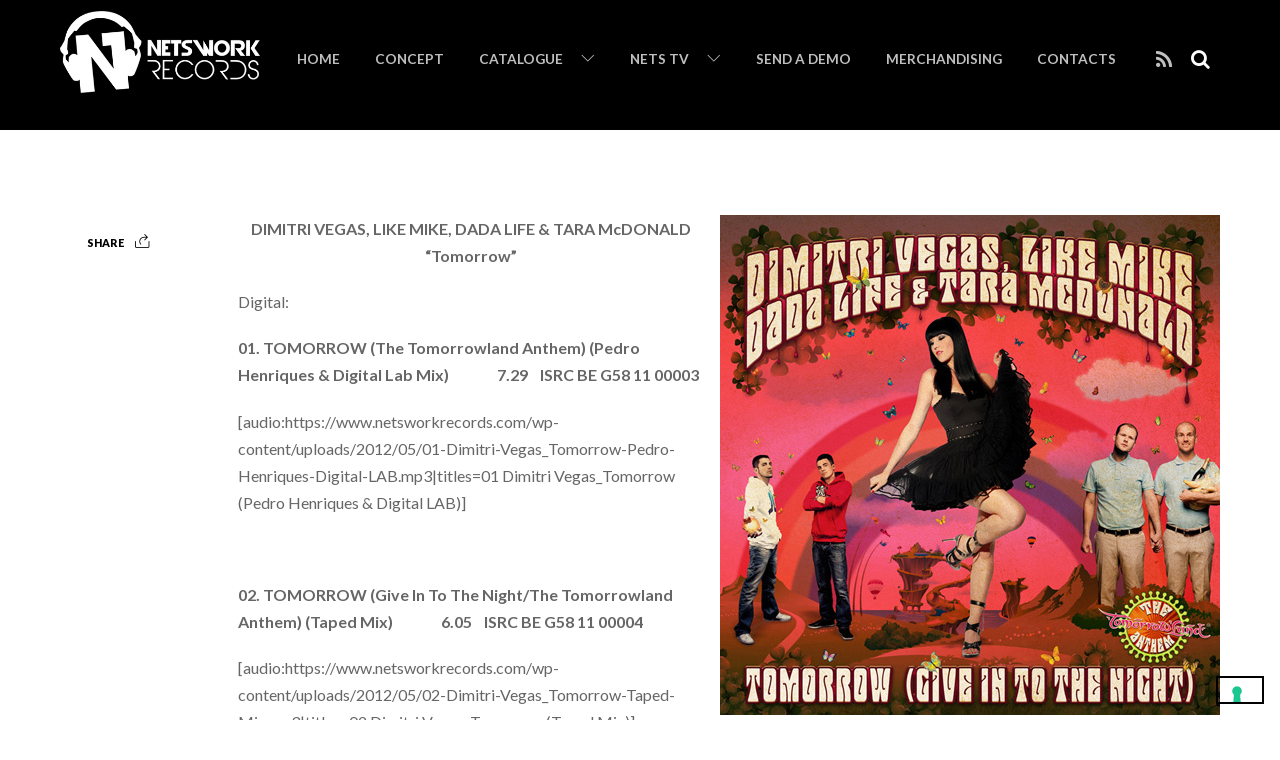

--- FILE ---
content_type: text/html; charset=UTF-8
request_url: https://www.netsworkrecords.com/featured/dimitri-vegas-like-mike-dada-life-tara-mcdonald-tomorrow-2/
body_size: 23387
content:

<!doctype html>
<html itemscope="itemscope" itemtype="http://schema.org/Article" lang="it-IT">
<head>
<meta charset="UTF-8">

<title itemprop="name">  DIMITRI VEGAS, LIKE MIKE, DADA LIFE &#038; TARA McDONALD “Tomorrow”</title>


<!-- wp_header -->
<meta name='robots' content='max-image-preview:large' />

<!-- Google Tag Manager for WordPress by gtm4wp.com -->
<script data-cfasync="false" data-pagespeed-no-defer>
	var gtm4wp_datalayer_name = "dataLayer";
	var dataLayer = dataLayer || [];
</script>
<!-- End Google Tag Manager for WordPress by gtm4wp.com --><link rel='dns-prefetch' href='//hosted.muses.org' />
<link rel='dns-prefetch' href='//fonts.googleapis.com' />
<link rel="alternate" type="application/rss+xml" title="Netswork Records &raquo; Feed" href="https://www.netsworkrecords.com/feed/" />
<link rel="alternate" type="application/rss+xml" title="Netswork Records &raquo; Feed dei commenti" href="https://www.netsworkrecords.com/comments/feed/" />
<link rel="alternate" type="application/rss+xml" title="Netswork Records &raquo; DIMITRI VEGAS, LIKE MIKE, DADA LIFE &#038; TARA McDONALD “Tomorrow” Feed dei commenti" href="https://www.netsworkrecords.com/featured/dimitri-vegas-like-mike-dada-life-tara-mcdonald-tomorrow-2/feed/" />
<script type="text/javascript">
window._wpemojiSettings = {"baseUrl":"https:\/\/s.w.org\/images\/core\/emoji\/14.0.0\/72x72\/","ext":".png","svgUrl":"https:\/\/s.w.org\/images\/core\/emoji\/14.0.0\/svg\/","svgExt":".svg","source":{"concatemoji":"https:\/\/www.netsworkrecords.com\/wp-includes\/js\/wp-emoji-release.min.js?ver=6.3.2"}};
/*! This file is auto-generated */
!function(i,n){var o,s,e;function c(e){try{var t={supportTests:e,timestamp:(new Date).valueOf()};sessionStorage.setItem(o,JSON.stringify(t))}catch(e){}}function p(e,t,n){e.clearRect(0,0,e.canvas.width,e.canvas.height),e.fillText(t,0,0);var t=new Uint32Array(e.getImageData(0,0,e.canvas.width,e.canvas.height).data),r=(e.clearRect(0,0,e.canvas.width,e.canvas.height),e.fillText(n,0,0),new Uint32Array(e.getImageData(0,0,e.canvas.width,e.canvas.height).data));return t.every(function(e,t){return e===r[t]})}function u(e,t,n){switch(t){case"flag":return n(e,"\ud83c\udff3\ufe0f\u200d\u26a7\ufe0f","\ud83c\udff3\ufe0f\u200b\u26a7\ufe0f")?!1:!n(e,"\ud83c\uddfa\ud83c\uddf3","\ud83c\uddfa\u200b\ud83c\uddf3")&&!n(e,"\ud83c\udff4\udb40\udc67\udb40\udc62\udb40\udc65\udb40\udc6e\udb40\udc67\udb40\udc7f","\ud83c\udff4\u200b\udb40\udc67\u200b\udb40\udc62\u200b\udb40\udc65\u200b\udb40\udc6e\u200b\udb40\udc67\u200b\udb40\udc7f");case"emoji":return!n(e,"\ud83e\udef1\ud83c\udffb\u200d\ud83e\udef2\ud83c\udfff","\ud83e\udef1\ud83c\udffb\u200b\ud83e\udef2\ud83c\udfff")}return!1}function f(e,t,n){var r="undefined"!=typeof WorkerGlobalScope&&self instanceof WorkerGlobalScope?new OffscreenCanvas(300,150):i.createElement("canvas"),a=r.getContext("2d",{willReadFrequently:!0}),o=(a.textBaseline="top",a.font="600 32px Arial",{});return e.forEach(function(e){o[e]=t(a,e,n)}),o}function t(e){var t=i.createElement("script");t.src=e,t.defer=!0,i.head.appendChild(t)}"undefined"!=typeof Promise&&(o="wpEmojiSettingsSupports",s=["flag","emoji"],n.supports={everything:!0,everythingExceptFlag:!0},e=new Promise(function(e){i.addEventListener("DOMContentLoaded",e,{once:!0})}),new Promise(function(t){var n=function(){try{var e=JSON.parse(sessionStorage.getItem(o));if("object"==typeof e&&"number"==typeof e.timestamp&&(new Date).valueOf()<e.timestamp+604800&&"object"==typeof e.supportTests)return e.supportTests}catch(e){}return null}();if(!n){if("undefined"!=typeof Worker&&"undefined"!=typeof OffscreenCanvas&&"undefined"!=typeof URL&&URL.createObjectURL&&"undefined"!=typeof Blob)try{var e="postMessage("+f.toString()+"("+[JSON.stringify(s),u.toString(),p.toString()].join(",")+"));",r=new Blob([e],{type:"text/javascript"}),a=new Worker(URL.createObjectURL(r),{name:"wpTestEmojiSupports"});return void(a.onmessage=function(e){c(n=e.data),a.terminate(),t(n)})}catch(e){}c(n=f(s,u,p))}t(n)}).then(function(e){for(var t in e)n.supports[t]=e[t],n.supports.everything=n.supports.everything&&n.supports[t],"flag"!==t&&(n.supports.everythingExceptFlag=n.supports.everythingExceptFlag&&n.supports[t]);n.supports.everythingExceptFlag=n.supports.everythingExceptFlag&&!n.supports.flag,n.DOMReady=!1,n.readyCallback=function(){n.DOMReady=!0}}).then(function(){return e}).then(function(){var e;n.supports.everything||(n.readyCallback(),(e=n.source||{}).concatemoji?t(e.concatemoji):e.wpemoji&&e.twemoji&&(t(e.twemoji),t(e.wpemoji)))}))}((window,document),window._wpemojiSettings);
</script>
<style type="text/css">
img.wp-smiley,
img.emoji {
	display: inline !important;
	border: none !important;
	box-shadow: none !important;
	height: 1em !important;
	width: 1em !important;
	margin: 0 0.07em !important;
	vertical-align: -0.1em !important;
	background: none !important;
	padding: 0 !important;
}
</style>
	<link rel='stylesheet' id='fppg-style-css' href='https://www.netsworkrecords.com/wp-content/plugins/facebook-page-photo-gallery/templates/css/style.css?ver=6.3.2' type='text/css' media='all' />
<link rel='stylesheet' id='prettyphoto-css' href='https://www.netsworkrecords.com/wp-content/plugins/facebook-page-photo-gallery/js/prettyPhoto/css/prettyPhoto.css?ver=6.3.2' type='text/css' media='screen' />
<link rel='stylesheet' id='mb.miniAudioPlayer.css-css' href='https://www.netsworkrecords.com/wp-content/plugins/wp-miniaudioplayer/css/miniplayer.css?ver=1.9.7' type='text/css' media='screen' />
<link rel='stylesheet' id='sbi_styles-css' href='https://www.netsworkrecords.com/wp-content/plugins/instagram-feed/css/sbi-styles.min.css?ver=6.10.0' type='text/css' media='all' />
<link rel='stylesheet' id='wp-block-library-css' href='https://www.netsworkrecords.com/wp-includes/css/dist/block-library/style.min.css?ver=6.3.2' type='text/css' media='all' />
<style id='classic-theme-styles-inline-css' type='text/css'>
/*! This file is auto-generated */
.wp-block-button__link{color:#fff;background-color:#32373c;border-radius:9999px;box-shadow:none;text-decoration:none;padding:calc(.667em + 2px) calc(1.333em + 2px);font-size:1.125em}.wp-block-file__button{background:#32373c;color:#fff;text-decoration:none}
</style>
<style id='global-styles-inline-css' type='text/css'>
body{--wp--preset--color--black: #000000;--wp--preset--color--cyan-bluish-gray: #abb8c3;--wp--preset--color--white: #ffffff;--wp--preset--color--pale-pink: #f78da7;--wp--preset--color--vivid-red: #cf2e2e;--wp--preset--color--luminous-vivid-orange: #ff6900;--wp--preset--color--luminous-vivid-amber: #fcb900;--wp--preset--color--light-green-cyan: #7bdcb5;--wp--preset--color--vivid-green-cyan: #00d084;--wp--preset--color--pale-cyan-blue: #8ed1fc;--wp--preset--color--vivid-cyan-blue: #0693e3;--wp--preset--color--vivid-purple: #9b51e0;--wp--preset--gradient--vivid-cyan-blue-to-vivid-purple: linear-gradient(135deg,rgba(6,147,227,1) 0%,rgb(155,81,224) 100%);--wp--preset--gradient--light-green-cyan-to-vivid-green-cyan: linear-gradient(135deg,rgb(122,220,180) 0%,rgb(0,208,130) 100%);--wp--preset--gradient--luminous-vivid-amber-to-luminous-vivid-orange: linear-gradient(135deg,rgba(252,185,0,1) 0%,rgba(255,105,0,1) 100%);--wp--preset--gradient--luminous-vivid-orange-to-vivid-red: linear-gradient(135deg,rgba(255,105,0,1) 0%,rgb(207,46,46) 100%);--wp--preset--gradient--very-light-gray-to-cyan-bluish-gray: linear-gradient(135deg,rgb(238,238,238) 0%,rgb(169,184,195) 100%);--wp--preset--gradient--cool-to-warm-spectrum: linear-gradient(135deg,rgb(74,234,220) 0%,rgb(151,120,209) 20%,rgb(207,42,186) 40%,rgb(238,44,130) 60%,rgb(251,105,98) 80%,rgb(254,248,76) 100%);--wp--preset--gradient--blush-light-purple: linear-gradient(135deg,rgb(255,206,236) 0%,rgb(152,150,240) 100%);--wp--preset--gradient--blush-bordeaux: linear-gradient(135deg,rgb(254,205,165) 0%,rgb(254,45,45) 50%,rgb(107,0,62) 100%);--wp--preset--gradient--luminous-dusk: linear-gradient(135deg,rgb(255,203,112) 0%,rgb(199,81,192) 50%,rgb(65,88,208) 100%);--wp--preset--gradient--pale-ocean: linear-gradient(135deg,rgb(255,245,203) 0%,rgb(182,227,212) 50%,rgb(51,167,181) 100%);--wp--preset--gradient--electric-grass: linear-gradient(135deg,rgb(202,248,128) 0%,rgb(113,206,126) 100%);--wp--preset--gradient--midnight: linear-gradient(135deg,rgb(2,3,129) 0%,rgb(40,116,252) 100%);--wp--preset--font-size--small: 13px;--wp--preset--font-size--medium: 20px;--wp--preset--font-size--large: 36px;--wp--preset--font-size--x-large: 42px;--wp--preset--spacing--20: 0.44rem;--wp--preset--spacing--30: 0.67rem;--wp--preset--spacing--40: 1rem;--wp--preset--spacing--50: 1.5rem;--wp--preset--spacing--60: 2.25rem;--wp--preset--spacing--70: 3.38rem;--wp--preset--spacing--80: 5.06rem;--wp--preset--shadow--natural: 6px 6px 9px rgba(0, 0, 0, 0.2);--wp--preset--shadow--deep: 12px 12px 50px rgba(0, 0, 0, 0.4);--wp--preset--shadow--sharp: 6px 6px 0px rgba(0, 0, 0, 0.2);--wp--preset--shadow--outlined: 6px 6px 0px -3px rgba(255, 255, 255, 1), 6px 6px rgba(0, 0, 0, 1);--wp--preset--shadow--crisp: 6px 6px 0px rgba(0, 0, 0, 1);}:where(.is-layout-flex){gap: 0.5em;}:where(.is-layout-grid){gap: 0.5em;}body .is-layout-flow > .alignleft{float: left;margin-inline-start: 0;margin-inline-end: 2em;}body .is-layout-flow > .alignright{float: right;margin-inline-start: 2em;margin-inline-end: 0;}body .is-layout-flow > .aligncenter{margin-left: auto !important;margin-right: auto !important;}body .is-layout-constrained > .alignleft{float: left;margin-inline-start: 0;margin-inline-end: 2em;}body .is-layout-constrained > .alignright{float: right;margin-inline-start: 2em;margin-inline-end: 0;}body .is-layout-constrained > .aligncenter{margin-left: auto !important;margin-right: auto !important;}body .is-layout-constrained > :where(:not(.alignleft):not(.alignright):not(.alignfull)){max-width: var(--wp--style--global--content-size);margin-left: auto !important;margin-right: auto !important;}body .is-layout-constrained > .alignwide{max-width: var(--wp--style--global--wide-size);}body .is-layout-flex{display: flex;}body .is-layout-flex{flex-wrap: wrap;align-items: center;}body .is-layout-flex > *{margin: 0;}body .is-layout-grid{display: grid;}body .is-layout-grid > *{margin: 0;}:where(.wp-block-columns.is-layout-flex){gap: 2em;}:where(.wp-block-columns.is-layout-grid){gap: 2em;}:where(.wp-block-post-template.is-layout-flex){gap: 1.25em;}:where(.wp-block-post-template.is-layout-grid){gap: 1.25em;}.has-black-color{color: var(--wp--preset--color--black) !important;}.has-cyan-bluish-gray-color{color: var(--wp--preset--color--cyan-bluish-gray) !important;}.has-white-color{color: var(--wp--preset--color--white) !important;}.has-pale-pink-color{color: var(--wp--preset--color--pale-pink) !important;}.has-vivid-red-color{color: var(--wp--preset--color--vivid-red) !important;}.has-luminous-vivid-orange-color{color: var(--wp--preset--color--luminous-vivid-orange) !important;}.has-luminous-vivid-amber-color{color: var(--wp--preset--color--luminous-vivid-amber) !important;}.has-light-green-cyan-color{color: var(--wp--preset--color--light-green-cyan) !important;}.has-vivid-green-cyan-color{color: var(--wp--preset--color--vivid-green-cyan) !important;}.has-pale-cyan-blue-color{color: var(--wp--preset--color--pale-cyan-blue) !important;}.has-vivid-cyan-blue-color{color: var(--wp--preset--color--vivid-cyan-blue) !important;}.has-vivid-purple-color{color: var(--wp--preset--color--vivid-purple) !important;}.has-black-background-color{background-color: var(--wp--preset--color--black) !important;}.has-cyan-bluish-gray-background-color{background-color: var(--wp--preset--color--cyan-bluish-gray) !important;}.has-white-background-color{background-color: var(--wp--preset--color--white) !important;}.has-pale-pink-background-color{background-color: var(--wp--preset--color--pale-pink) !important;}.has-vivid-red-background-color{background-color: var(--wp--preset--color--vivid-red) !important;}.has-luminous-vivid-orange-background-color{background-color: var(--wp--preset--color--luminous-vivid-orange) !important;}.has-luminous-vivid-amber-background-color{background-color: var(--wp--preset--color--luminous-vivid-amber) !important;}.has-light-green-cyan-background-color{background-color: var(--wp--preset--color--light-green-cyan) !important;}.has-vivid-green-cyan-background-color{background-color: var(--wp--preset--color--vivid-green-cyan) !important;}.has-pale-cyan-blue-background-color{background-color: var(--wp--preset--color--pale-cyan-blue) !important;}.has-vivid-cyan-blue-background-color{background-color: var(--wp--preset--color--vivid-cyan-blue) !important;}.has-vivid-purple-background-color{background-color: var(--wp--preset--color--vivid-purple) !important;}.has-black-border-color{border-color: var(--wp--preset--color--black) !important;}.has-cyan-bluish-gray-border-color{border-color: var(--wp--preset--color--cyan-bluish-gray) !important;}.has-white-border-color{border-color: var(--wp--preset--color--white) !important;}.has-pale-pink-border-color{border-color: var(--wp--preset--color--pale-pink) !important;}.has-vivid-red-border-color{border-color: var(--wp--preset--color--vivid-red) !important;}.has-luminous-vivid-orange-border-color{border-color: var(--wp--preset--color--luminous-vivid-orange) !important;}.has-luminous-vivid-amber-border-color{border-color: var(--wp--preset--color--luminous-vivid-amber) !important;}.has-light-green-cyan-border-color{border-color: var(--wp--preset--color--light-green-cyan) !important;}.has-vivid-green-cyan-border-color{border-color: var(--wp--preset--color--vivid-green-cyan) !important;}.has-pale-cyan-blue-border-color{border-color: var(--wp--preset--color--pale-cyan-blue) !important;}.has-vivid-cyan-blue-border-color{border-color: var(--wp--preset--color--vivid-cyan-blue) !important;}.has-vivid-purple-border-color{border-color: var(--wp--preset--color--vivid-purple) !important;}.has-vivid-cyan-blue-to-vivid-purple-gradient-background{background: var(--wp--preset--gradient--vivid-cyan-blue-to-vivid-purple) !important;}.has-light-green-cyan-to-vivid-green-cyan-gradient-background{background: var(--wp--preset--gradient--light-green-cyan-to-vivid-green-cyan) !important;}.has-luminous-vivid-amber-to-luminous-vivid-orange-gradient-background{background: var(--wp--preset--gradient--luminous-vivid-amber-to-luminous-vivid-orange) !important;}.has-luminous-vivid-orange-to-vivid-red-gradient-background{background: var(--wp--preset--gradient--luminous-vivid-orange-to-vivid-red) !important;}.has-very-light-gray-to-cyan-bluish-gray-gradient-background{background: var(--wp--preset--gradient--very-light-gray-to-cyan-bluish-gray) !important;}.has-cool-to-warm-spectrum-gradient-background{background: var(--wp--preset--gradient--cool-to-warm-spectrum) !important;}.has-blush-light-purple-gradient-background{background: var(--wp--preset--gradient--blush-light-purple) !important;}.has-blush-bordeaux-gradient-background{background: var(--wp--preset--gradient--blush-bordeaux) !important;}.has-luminous-dusk-gradient-background{background: var(--wp--preset--gradient--luminous-dusk) !important;}.has-pale-ocean-gradient-background{background: var(--wp--preset--gradient--pale-ocean) !important;}.has-electric-grass-gradient-background{background: var(--wp--preset--gradient--electric-grass) !important;}.has-midnight-gradient-background{background: var(--wp--preset--gradient--midnight) !important;}.has-small-font-size{font-size: var(--wp--preset--font-size--small) !important;}.has-medium-font-size{font-size: var(--wp--preset--font-size--medium) !important;}.has-large-font-size{font-size: var(--wp--preset--font-size--large) !important;}.has-x-large-font-size{font-size: var(--wp--preset--font-size--x-large) !important;}
.wp-block-navigation a:where(:not(.wp-element-button)){color: inherit;}
:where(.wp-block-post-template.is-layout-flex){gap: 1.25em;}:where(.wp-block-post-template.is-layout-grid){gap: 1.25em;}
:where(.wp-block-columns.is-layout-flex){gap: 2em;}:where(.wp-block-columns.is-layout-grid){gap: 2em;}
.wp-block-pullquote{font-size: 1.5em;line-height: 1.6;}
</style>
<link rel='stylesheet' id='contact-form-7-css' href='https://www.netsworkrecords.com/wp-content/plugins/contact-form-7/includes/css/styles.css?ver=5.9.8' type='text/css' media='all' />
<link rel='stylesheet' id='ctf_styles-css' href='https://www.netsworkrecords.com/wp-content/plugins/custom-twitter-feeds/css/ctf-styles.min.css?ver=2.3.1' type='text/css' media='all' />
<link rel='stylesheet' id='sendit-messages-css' href='https://www.netsworkrecords.com/wp-content/plugins/sendit/sendit.css?ver=6.3.2' type='text/css' media='all' />
<link rel='stylesheet' id='themify-framework-css' href='https://www.netsworkrecords.com/wp-content/themes/themify-music/themify/css/themify.framework.css?ver=1.9.4' type='text/css' media='all' />
<link rel='stylesheet' id='themify-builder-style-css' href='https://www.netsworkrecords.com/wp-content/themes/themify-music/themify/themify-builder/css/themify-builder-style.css?ver=1.9.4' type='text/css' media='all' />
<link rel='stylesheet' id='themify-animate-css' href='https://www.netsworkrecords.com/wp-content/themes/themify-music/themify/themify-builder/css/animate.min.css?ver=1.9.4' type='text/css' media='all' />
<link rel='stylesheet' id='radiodj-style-css' href='https://www.netsworkrecords.com/wp-content/plugins/radiodj-for-wordpress-0.7.0/css/radiodj.css?ver=0.7.0' type='text/css' media='all' />
<link rel='stylesheet' id='google-fonts-css' href='https://fonts.googleapis.com/css?family=Lato%3A100%2C300%2C400%2C700%2C900&#038;subset=latin%2Clatin-ext&#038;ver=6.3.2' type='text/css' media='all' />
<link rel='stylesheet' id='themify-icons-css' href='https://www.netsworkrecords.com/wp-content/themes/themify-music/themify/themify-icons/themify-icons.css?ver=1.0.7' type='text/css' media='all' />
<link rel='stylesheet' id='theme-style-css' href='https://www.netsworkrecords.com/wp-content/themes/themify-music/style.css?ver=1.0.7' type='text/css' media='all' />
<link rel='stylesheet' id='themify-media-queries-css' href='https://www.netsworkrecords.com/wp-content/themes/themify-music/media-queries.css?ver=1.0.7' type='text/css' media='all' />
<link rel='stylesheet' id='magnific-css' href='https://www.netsworkrecords.com/wp-content/themes/themify-music/themify/css/lightbox.css?ver=1.9.4' type='text/css' media='all' />
<link rel='stylesheet' id='themify-skin-css' href='https://www.netsworkrecords.com/wp-content/themes/themify-music/skins/black/style.css?ver=1.9.4' type='text/css' media='all' />
<link rel='stylesheet' id='themify-icon-font-css' href='https://www.netsworkrecords.com/wp-content/themes/themify-music/themify/fontawesome/css/font-awesome.min.css?ver=1.9.4' type='text/css' media='all' />
<link rel='stylesheet' id='mediaelementjs-styles-css' href='https://www.netsworkrecords.com/wp-content/plugins/media-element-html5-video-and-audio-player/mediaelement/v4/mediaelementplayer.min.css?ver=6.3.2' type='text/css' media='all' />
<link rel='stylesheet' id='mediaelementjs-styles-legacy-css' href='https://www.netsworkrecords.com/wp-content/plugins/media-element-html5-video-and-audio-player/mediaelement/v4/mediaelementplayer-legacy.min.css?ver=6.3.2' type='text/css' media='all' />
<!--n2css--><!--n2js--><script type='text/javascript' src='https://hosted.muses.org/mrp.js?ver=1.6' id='radioforgejs-js'></script>
<script type='text/javascript' src='https://www.netsworkrecords.com/wp-includes/js/jquery/jquery.min.js?ver=3.7.0' id='jquery-core-js'></script>
<script type='text/javascript' src='https://www.netsworkrecords.com/wp-includes/js/jquery/jquery-migrate.min.js?ver=3.4.1' id='jquery-migrate-js'></script>
<script type='text/javascript' src='https://www.netsworkrecords.com/wp-content/plugins/facebook-page-photo-gallery/js/prettyPhoto/jquery.prettyPhoto.js?ver=6.3.2' id='prettyphoto-js'></script>
<script type='text/javascript' id='fppg-js-extra'>
/* <![CDATA[ */
var fppgsettings = {"fppg_showTitle":"on","fppg_titlePosition":"inside","fppg_border":"","fppg_cyclic":"on","fppg_borderColor":"#BBBBBB","fppg_closeHorPos":"right","fppg_closeVerPos":"top","fppg_paddingColor":"#FFFFFF","fppg_padding":"10","fppg_overlayShow":"on","fppg_overlayColor":"#666666","fppg_overlayOpacity":"0.3","fppg_Opacity":"on","fppg_SpeedIn":"500","fppg_SpeedOut":"500","fppg_SpeedChange":"300","fppg_easing":"","fppg_easingIn":"swing","fppg_easingOut":"swing","fppg_easingChange":"easeInOutQuart","fppg_imageScale":"on","fppg_enableEscapeButton":"on","fppg_showCloseButton":"on","fppg_centerOnScroll":"on","fppg_hideOnOverlayClick":"on","fppg_hideOnContentClick":"","fppg_loadAtFooter":"on","fppg_frameWidth":"560","fppg_frameHeight":"340","fppg_callbackOnStart":"","fppg_callbackOnShow":"","fppg_callbackOnClose":"","fppg_galleryType":"all","fppg_customExpression":"","fppg_nojQuery":"","fppg_jQnoConflict":"on","fppg_uninstall":"","fppg_appId":"","fppg_appSecret":"","fppg_accessToken":"","fppg_showAdminError":"1","fppg_sharePic":"","fppg_tokenTimeStamp":"","fppg_cacheTime":"","fppg_gallery":"PrettyPhoto","ajaxurl":"https:\/\/www.netsworkrecords.com\/wp-admin\/admin-ajax.php","fppg_url":"https:\/\/www.netsworkrecords.com\/wp-content\/plugins\/facebook-page-photo-gallery\/"};
/* ]]> */
</script>
<script type='text/javascript' src='https://www.netsworkrecords.com/wp-content/plugins/facebook-page-photo-gallery/js/fppg.js?ver=6.3.2' id='fppg-js'></script>
<script type='text/javascript' src='https://www.netsworkrecords.com/wp-content/plugins/wp-miniaudioplayer/js/jquery.mb.miniAudioPlayer.js?ver=1.9.7' id='mb.miniAudioPlayer-js'></script>
<script type='text/javascript' src='https://www.netsworkrecords.com/wp-content/plugins/wp-miniaudioplayer/js/map_overwrite_default_me.js?ver=1.9.7' id='map_overwrite_default_me-js'></script>
<script type='text/javascript' src='https://www.netsworkrecords.com/wp-content/themes/themify-music/themify/js/video.js?ver=6.3.2' id='themify-videojs-js-js'></script>
<script type='text/javascript' src='https://www.netsworkrecords.com/wp-content/themes/themify-music/themify/js/bigvideo.js?ver=6.3.2' id='themify-bigvideo-js-js'></script>
<script type='text/javascript' id='radiodj-ajax-update-js-extra'>
/* <![CDATA[ */
var RadioDJ = {"ajaxurl":"https:\/\/www.netsworkrecords.com\/wp-admin\/admin-ajax.php"};
/* ]]> */
</script>
<script type='text/javascript' src='https://www.netsworkrecords.com/wp-content/plugins/radiodj-for-wordpress-0.7.0/js/radiodj.js?ver=0.7.0' id='radiodj-ajax-update-js'></script>
<script type='text/javascript' src='https://www.netsworkrecords.com/wp-content/plugins/media-element-html5-video-and-audio-player/mediaelement/v4/mediaelement-and-player.min.js?ver=4.2.8' id='mediaelementjs-scripts-js'></script>
<link rel="https://api.w.org/" href="https://www.netsworkrecords.com/wp-json/" /><link rel="alternate" type="application/json" href="https://www.netsworkrecords.com/wp-json/wp/v2/posts/4814" /><link rel="EditURI" type="application/rsd+xml" title="RSD" href="https://www.netsworkrecords.com/xmlrpc.php?rsd" />
<meta name="generator" content="WordPress 6.3.2" />
<link rel="canonical" href="https://www.netsworkrecords.com/featured/dimitri-vegas-like-mike-dada-life-tara-mcdonald-tomorrow-2/" />
<link rel='shortlink' href='https://www.netsworkrecords.com/?p=4814' />
<link rel="alternate" type="application/json+oembed" href="https://www.netsworkrecords.com/wp-json/oembed/1.0/embed?url=https%3A%2F%2Fwww.netsworkrecords.com%2Ffeatured%2Fdimitri-vegas-like-mike-dada-life-tara-mcdonald-tomorrow-2%2F" />
<link rel="alternate" type="text/xml+oembed" href="https://www.netsworkrecords.com/wp-json/oembed/1.0/embed?url=https%3A%2F%2Fwww.netsworkrecords.com%2Ffeatured%2Fdimitri-vegas-like-mike-dada-life-tara-mcdonald-tomorrow-2%2F&#038;format=xml" />
	<script type="text/javascript">
	var sendit_ajaxurl = 'https://www.netsworkrecords.com/wp-admin/admin-ajax.php';
	</script>
	<style type="text/css">.sendit{
	background:#f9f9f9;
	border-radius: 10px;
	padding:10px 5px 10px 5px;
	border:10px solid #efefef;
	}
	.sendit h3, .sendit h4{
	font-size:1.5em;
	}
	.sendit label{
	color:#444;
	margin-right:10px;
	font-weight: bold;
	display:block;
	}
	/*DO NOT CHANGE THIS ID*/
	#sendit_subscribe_button{margin:5px 0;background:#ff9900;color:#fff;}

	.sendit input, .sendit textarea, .sendit select{
	/*width: 180px;*/
	background:#FFFFFF;
	    border: 1px solid #BBBBBB;
	    border-radius: 2px 2px 2px 2px;
	    margin: 0 5px 0 0;
	    padding: 4px;


	}
	.short{
	width: 100px;
	margin-bottom: 5px;
	}

	.sendit textarea{
	width: 250px;
	height: 150px;
	}

	.boxes{
	width: 1em;
	}

	#submitbutton{

	margin-top: 5px;
	width: 180px;
	}

	.sendit br{
	clear: left;
	}

	.info, .success, .warning, .sendit_error, .validation {
	    border: 1px solid;
	    margin: 5px 0px;
	    padding:10px;

	}
	.info, .notice{
	    color: #FFD324;
	    background-color: #FFF6BF;
	}
	.success {
	    color: #4F8A10;
	    background-color: #DFF2BF;
	}
	.warning {
	    color: #9F6000;
	    background-color: #FEEFB3;
	}
	.sendit_error {
	    color: #D8000C;
	    background-color: #FFBABA;
	}
	.sendit small{font-size:80%;}</style>
<!-- start miniAudioPlayer custom CSS -->

<style id="map_custom_css">
       

/* DO NOT REMOVE OR MODIFY */
/*{'skinName': 'mySkin', 'borderRadius': 5, 'main': 'rgb(255, 217, 102)', 'secondary': 'rgb(68, 68, 68)', 'playerPadding': 0}*/
/* END - DO NOT REMOVE OR MODIFY */
/*++++++++++++++++++++++++++++++++++++++++++++++++++
Copyright (c) 2001-2014. Matteo Bicocchi (Pupunzi);
http://pupunzi.com/mb.components/mb.miniAudioPlayer/demo/skinMaker.html

Skin name: mySkin
borderRadius: 5
background: rgb(255, 217, 102)
icons: rgb(68, 68, 68)
border: rgb(55, 55, 55)
borderLeft: rgb(255, 230, 153)
borderRight: rgb(255, 204, 51)
mute: rgba(68, 68, 68, 0.4)
download: rgba(255, 217, 102, 0.4)
downloadHover: rgb(255, 217, 102)
++++++++++++++++++++++++++++++++++++++++++++++++++*/

/* Older browser (IE8) - not supporting rgba() */
.mbMiniPlayer.mySkin .playerTable span{background-color:#ffd966}
.mbMiniPlayer.mySkin .playerTable span.map_play{border-left:1px solid #ffd966;}
.mbMiniPlayer.mySkin .playerTable span.map_volume{border-right:1px solid #ffd966;}
.mbMiniPlayer.mySkin .playerTable span.map_volume.mute{color: #444444;}
.mbMiniPlayer.mySkin .map_download{color: #444444;}
.mbMiniPlayer.mySkin .map_download:hover{color: #444444;}
.mbMiniPlayer.mySkin .playerTable span{color: #444444;}
.mbMiniPlayer.mySkin .playerTable {border: 1px solid #444444 !important;}

/*++++++++++++++++++++++++++++++++++++++++++++++++*/

.mbMiniPlayer.mySkin .playerTable{background-color:transparent; border-radius:5px !important;}
.mbMiniPlayer.mySkin .playerTable span{background-color:rgb(255, 217, 102); padding:3px !important; font-size: 20px;}
.mbMiniPlayer.mySkin .playerTable span.map_time{ font-size: 12px !important; width: 50px !important}
.mbMiniPlayer.mySkin .playerTable span.map_title{ padding:4px !important}
.mbMiniPlayer.mySkin .playerTable span.map_play{border-left:1px solid rgb(255, 204, 51); border-radius:0 4px 4px 0 !important;}
.mbMiniPlayer.mySkin .playerTable span.map_volume{padding-left:6px !important}
.mbMiniPlayer.mySkin .playerTable span.map_volume{border-right:1px solid rgb(255, 230, 153); border-radius:4px 0 0 4px !important;}
.mbMiniPlayer.mySkin .playerTable span.map_volume.mute{color: rgba(68, 68, 68, 0.4);}
.mbMiniPlayer.mySkin .map_download{color: rgba(255, 217, 102, 0.4);}
.mbMiniPlayer.mySkin .map_download:hover{color: rgb(255, 217, 102);}
.mbMiniPlayer.mySkin .playerTable span{color: rgb(68, 68, 68);text-shadow: none!important;}
.mbMiniPlayer.mySkin .playerTable span{color: rgb(68, 68, 68);}
.mbMiniPlayer.mySkin .playerTable {border: 1px solid rgb(55, 55, 55) !important;}
.mbMiniPlayer.mySkin .playerTable span.map_title{color: #000; text-shadow:none!important}
.mbMiniPlayer.mySkin .playerTable .jp-load-bar{background-color:rgba(255, 217, 102, 0.3);}
.mbMiniPlayer.mySkin .playerTable .jp-play-bar{background-color:#ffd966;}
.mbMiniPlayer.mySkin .playerTable span.map_volumeLevel a{background-color:rgb(94, 94, 94); height:80%!important }
.mbMiniPlayer.mySkin .playerTable span.map_volumeLevel a.sel{background-color:#444444;}
.mbMiniPlayer.mySkin  span.map_download{font-size:50px !important;}
/* Wordpress playlist select */
.map_pl_container .pl_item.sel{background-color:#ffd966 !important; color: #444444}
/*++++++++++++++++++++++++++++++++++++++++++++++++*/

       </style>
	
<!-- end miniAudioPlayer custom CSS -->	

<!-- Google Tag Manager for WordPress by gtm4wp.com -->
<!-- GTM Container placement set to footer -->
<script data-cfasync="false" data-pagespeed-no-defer type="text/javascript">
	var dataLayer_content = {"pagePostType":"post","pagePostType2":"single-post","pageCategory":["nets-work-international","featured"],"pagePostAuthor":"NetsAdmin"};
	dataLayer.push( dataLayer_content );
</script>
<script data-cfasync="false" data-pagespeed-no-defer type="text/javascript">
(function(w,d,s,l,i){w[l]=w[l]||[];w[l].push({'gtm.start':
new Date().getTime(),event:'gtm.js'});var f=d.getElementsByTagName(s)[0],
j=d.createElement(s),dl=l!='dataLayer'?'&l='+l:'';j.async=true;j.src=
'//www.googletagmanager.com/gtm.js?id='+i+dl;f.parentNode.insertBefore(j,f);
})(window,document,'script','dataLayer','GTM-NFHDJ7F');
</script>
<!-- End Google Tag Manager for WordPress by gtm4wp.com -->



<link href="https://www.netsworkrecords.com/wp-content/uploads/2012/02/netswork-favicon.png" rel="shortcut icon" /> 

.instagram-pics li {
  float:left;
  width:12.5%; 
  padding:0;
}

	<!-- media-queries.js -->
	<!--[if lt IE 9]>
		<script src="https://www.netsworkrecords.com/wp-content/themes/themify-music/js/respond.js"></script>
	<![endif]-->
	
	<!-- html5.js -->
	<!--[if lt IE 9]>
		<script src="https://html5shim.googlecode.com/svn/trunk/html5.js"></script>
	<![endif]-->
	

<meta name="viewport" content="width=device-width, initial-scale=1, maximum-scale=1, minimum-scale=1, user-scalable=no">


	<!--[if lt IE 9]>
	<script src="https://s3.amazonaws.com/nwapi/nwmatcher/nwmatcher-1.2.5-min.js"></script>
	<script type="text/javascript" src="https://cdnjs.cloudflare.com/ajax/libs/selectivizr/1.0.2/selectivizr-min.js"></script> 
	<![endif]-->
	
			<!--Themify Styling-->
			<style type="text/css">
#pagewrap {
 	
	border: none; 
}

#headerwrap {
 	
	background-image: url(https://www.netsworkrecords.com/wp-content/uploads/2014/10/images.png);
	background-color: #000000;
	background-color: rgba(0,0,0,1.00);	
	border: none; 
}

#header {
 	
	border: none; 
}

#site-logo {
 	
	font-family:Arial, Helvetica, sans-serif;		position:fixed;

	top: 11px;right: auto;bottom: auto;left: auto; 
}

#site-logo img {
 	width: 200px; 
}

#site-logo a {
 	width: 200px; 
}

#site-description {
 	display: none; 
}

#main-nav {
 	top: auto;right: auto;bottom: auto;left: auto;	
	border: none; 
}
</style>
			<!--/Themify Styling-->
		
</head>

<body class="post-template-default single single-post postid-4814 single-format-standard skin-black webkit not-ie default_width sidebar-none no-home no-touch has-fixed-header">
<div id="pagewrap" class="hfeed site">

	<div id="headerwrap" >
    
		
		<header id="header" class="pagewidth clearfix">

			
			<div id="site-logo"><a href="https://www.netsworkrecords.com" title="Netswork Records"><img src="https://www.netsworkrecords.com/wp-content/uploads/2014/10/logo-netswork-tracciato.png" alt="Netswork Records" title="Netswork Records" /><span style="display: none;">Netswork Records</span></a></div>
											<div id="site-description" class="site-description"><span>Record Label</span></div>
			
			<a id="menu-icon" href="#sidr"></a>

			<div id="sidr">

									<div id="searchform-wrap">
						<form method="get" id="searchform" action="https://www.netsworkrecords.com/">

	<i class="icon-search"></i>

	<input type="text" name="s" id="s" />

</form>					</div>
					<!-- /#searchform-wrap -->
				
				<div class="social-widget">
					
											<div class="rss"><a href="https://www.netsworkrecords.com/feed/" class="hs-rss-link"></a></div>
									</div>
				<!-- /.social-widget -->

				<nav id="main-nav-wrap" class="clearfix">
					<ul id="main-nav" class="main-nav"><li id="menu-item-1487" class="menu-item menu-item-type-custom menu-item-object-custom menu-item-home menu-item-1487"><a href="https://www.netsworkrecords.com">HOME</a></li>
<li id="menu-item-12443" class="menu-item menu-item-type-post_type menu-item-object-page menu-item-12443"><a href="https://www.netsworkrecords.com/concept/">CONCEPT</a></li>
<li id="menu-item-6429" class="menu-item menu-item-type-custom menu-item-object-custom menu-item-has-children has-sub-menu menu-item-6429"><a href="#">CATALOGUE</a>
<ul class="sub-menu">
	<li id="menu-item-12397" class="menu-item menu-item-type-post_type menu-item-object-page menu-item-12397"><a href="https://www.netsworkrecords.com/netswork-international/">NETSWORK INTERNATIONAL</a></li>
	<li id="menu-item-12403" class="menu-item menu-item-type-post_type menu-item-object-page menu-item-12403"><a href="https://www.netsworkrecords.com/netswork-digital-records/">NETSWORK DIGITAL RECORDS</a></li>
	<li id="menu-item-12402" class="menu-item menu-item-type-post_type menu-item-object-page menu-item-12402"><a href="https://www.netsworkrecords.com/netswork-italia-it/">NETSWORK ITALIA</a></li>
</ul>
</li>
<li id="menu-item-10264" class="menu-item menu-item-type-post_type menu-item-object-page menu-item-has-children has-sub-menu menu-item-10264"><a href="https://www.netsworkrecords.com/nets-tv/">NETS TV</a>
<ul class="sub-menu">
	<li id="menu-item-5794" class="menu-item menu-item-type-post_type menu-item-object-page menu-item-5794"><a href="https://www.netsworkrecords.com/video-2/">OFFICIAL VIDEO</a></li>
	<li id="menu-item-9619" class="menu-item menu-item-type-post_type menu-item-object-page menu-item-9619"><a href="https://www.netsworkrecords.com/official-video-remix/">OFFICIAL VIDEO REMIX</a></li>
	<li id="menu-item-10096" class="menu-item menu-item-type-post_type menu-item-object-page menu-item-10096"><a href="https://www.netsworkrecords.com/official-italian-video/">OFFICIAL ITALIAN VIDEO</a></li>
	<li id="menu-item-5793" class="menu-item menu-item-type-post_type menu-item-object-page menu-item-5793"><a href="https://www.netsworkrecords.com/teaser/">TEASER</a></li>
	<li id="menu-item-9972" class="menu-item menu-item-type-post_type menu-item-object-page menu-item-9972"><a href="https://www.netsworkrecords.com/video-book-new-compilation/">VIDEO BOOK NEW COMPILATION</a></li>
	<li id="menu-item-5788" class="menu-item menu-item-type-post_type menu-item-object-page menu-item-5788"><a href="https://www.netsworkrecords.com/spot/">SPOT</a></li>
	<li id="menu-item-10034" class="menu-item menu-item-type-post_type menu-item-object-page menu-item-10034"><a href="https://www.netsworkrecords.com/showreel-live-shows/">SHOWREEL &#038; LIVE SHOWS</a></li>
	<li id="menu-item-5792" class="menu-item menu-item-type-post_type menu-item-object-page menu-item-5792"><a href="https://www.netsworkrecords.com/classic/">CLASSIC</a></li>
	<li id="menu-item-9976" class="menu-item menu-item-type-post_type menu-item-object-page menu-item-9976"><a href="https://www.netsworkrecords.com/video-lyrics-video-backstage/">VIDEO LYRICS &#038; VIDEO BACKSTAGE</a></li>
	<li id="menu-item-5791" class="menu-item menu-item-type-post_type menu-item-object-page menu-item-5791"><a href="https://www.netsworkrecords.com/nets-work-friends/">NET&#8217;S WORK &#038; FRIENDS</a></li>
</ul>
</li>
<li id="menu-item-1515" class="menu-item menu-item-type-post_type menu-item-object-page menu-item-1515"><a href="https://www.netsworkrecords.com/send-a-demo/">SEND A DEMO</a></li>
<li id="menu-item-13054" class="menu-item menu-item-type-post_type menu-item-object-page menu-item-13054"><a href="https://www.netsworkrecords.com/merchandising/">MERCHANDISING</a></li>
<li id="menu-item-1509" class="menu-item menu-item-type-post_type menu-item-object-page menu-item-1509"><a href="https://www.netsworkrecords.com/contacts/">CONTACTS</a></li>
</ul>					<!-- /#main-nav -->
				</nav>

				<a id="menu-icon-close" href="#sidr"></a>

			</div>

			
		</header>
		<!-- /#header -->

        				
	</div>
	<!-- /#headerwrap -->
	
	<div id="body" class="clearfix">
    


	<!-- layout-container -->
	<div id="layout" class="pagewidth clearfix">

				<!-- content -->
		<div id="content" class="list-post">
			
			


<article itemscope itemtype="http://schema.org/Article" id="post-4814" class="post clearfix post-4814 type-post status-publish format-standard has-post-thumbnail hentry category-nets-work-international category-featured">

	
	
		
	
	
				
			<figure class="post-image right clearfix">

									<img src='https://www.netsworkrecords.com/wp-content/uploads/2012/05/Nwi694-x-beatport-500x500.jpg' alt='DIMITRI VEGAS, LIKE MIKE, DADA LIFE &#038; TARA McDONALD “Tomorrow”'   width='1024' height='585' />				
			</figure>
	
		
	
	

			<div class="post-meta entry-meta clearfix">
			
							
				
							
			
<div class="post-share msss4814"
	 data-url="https://www.netsworkrecords.com/featured/dimitri-vegas-like-mike-dada-life-tara-mcdonald-tomorrow-2/"
	 data-media="https://www.netsworkrecords.com/wp-content/uploads/2012/05/Nwi694-x-beatport-300x300.jpg"
	 data-text="DIMITRI VEGAS, LIKE MIKE, DADA LIFE &#038; TARA McDONALD “Tomorrow”"
	 data-description="DIMITRI VEGAS, LIKE MIKE, DADA LIFE &#038; TARA McDONALD “Tomorrow”">

</div>
<!-- .post-share -->		</div>
		<!-- /post-meta -->
	
	<div class="post-content">

		
				
		
		<div class="entry-content" itemprop="articleBody">

			
				<p style="text-align: center;"><strong>DIMITRI VEGAS, LIKE MIKE, DADA LIFE &amp; TARA McDONALD</strong><br />
<strong> “Tomorrow”</strong></p>
<p>Digital:</p>
<p><strong>01. TOMORROW (The Tomorrowland Anthem) (Pedro Henriques &amp; Digital Lab Mix)                7.29    ISRC BE G58 11 00003</strong></p>
<p>[audio:https://www.netsworkrecords.com/wp-content/uploads/2012/05/01-Dimitri-Vegas_Tomorrow-Pedro-Henriques-Digital-LAB.mp3|titles=01 Dimitri Vegas_Tomorrow (Pedro Henriques &amp; Digital LAB)]<br />
<strong> </strong></p>
<p>&nbsp;</p>
<p><strong>02. TOMORROW (Give In To The Night/The Tomorrowland Anthem) (Taped Mix)                6.05    ISRC BE G58 11 00004</strong></p>
<p>[audio:https://www.netsworkrecords.com/wp-content/uploads/2012/05/02-Dimitri-Vegas_Tomorrow-Taped-Mix.mp3|titles=02 Dimitri Vegas_Tomorrow (Taped Mix)]<br />
<strong> </strong></p>
<p>&nbsp;</p>
<p><strong>03. TOMORROW (Give In To The Night/The Tomorrowland Anthem) (Wolfstep Remix)            4.53    ISRC BE G58 11 00005</strong></p>
[audio:https://www.netsworkrecords.com/wp-content/uploads/2012/05/03-Dimitri-Vegas_Tomorrow-Wolfstep-Remix.mp3|titles=03 Dimitri Vegas_Tomorrow (Wolfstep Remix)]
<div id="themify_builder_content-4814" data-postid="4814" class="themify_builder_content themify_builder_content-4814 themify_builder themify_builder_front">
	</div>
<!-- /themify_builder_content -->
			
		</div><!-- /.entry-content -->

		
	</div>
	<!-- /.post-content -->
	
</article>

<!-- /.post -->
			
			
			
			



					</div>
		<!-- /content -->
		
		
	</div>
	<!-- /layout-container -->



							</div>
			<!-- /body -->

			<div id="footerwrap">

				
				<footer id="footer" class="pagewidth clearfix">

					
					
	<div class="footer-widgets clearfix">

								<div class="col3-1 first">
				<div id="text-5" class="widget widget_text"><h4 class="widgettitle">FACEBOOK</h4>			<div class="textwidget"><iframe src="//www.facebook.com/plugins/likebox.php?href=https%3A%2F%2Fwww.facebook.com%2Fnetsworkrecords&amp;width&amp;height=320&amp;colorscheme=light&amp;show_faces=false&amp;header=false&amp;stream=true&amp;show_border=false" scrolling="no" frameborder="0" style="border:none; overflow:hidden; height:320px;" allowTransparency="true"></iframe></div>
		</div>			</div>
								<div class="col3-1 ">
				<div id="custom-twitter-feeds-widget-2" class="widget widget_custom-twitter-feeds-widget"><h4 class="widgettitle">Twitter</h4>
<!-- Custom Twitter Feeds by Smash Balloon -->
<div id="ctf" class=" ctf ctf-type-usertimeline ctf-rebranded ctf-feed-1  ctf-styles ctf-list ctf-regular-style"   data-ctfshortcode="{&quot;feed&quot;:1}"   data-ctfdisablelinks="false" data-ctflinktextcolor="#" data-header-size="small" data-feedid="1" data-postid="4814"  data-feed="1" data-ctfneeded="-75">
        <div class="ctf-tweets">
   		
<div  class="ctf-item ctf-author-netsworkrecords ctf-new"  id="2012134231934406889" >

	
	<div class="ctf-author-box">
		<div class="ctf-author-box-link">
	        									<a href="https://twitter.com/netsworkrecords" class="ctf-author-avatar" target="_blank" rel="noopener noreferrer" >
													<img src="https://pbs.twimg.com/profile_images/533199729648078850/XDHHxumm_normal.png" alt="netsworkrecords" width="48" height="48">
											</a>
				
									<a href="https://twitter.com/netsworkrecords" target="_blank" rel="noopener noreferrer" class="ctf-author-name" >Netswork Records</a>
										<a href="https://twitter.com/netsworkrecords" class="ctf-author-screenname" target="_blank" rel="noopener noreferrer" >@netsworkrecords</a>
					<span class="ctf-screename-sep">&middot;</span>
					        
							<div class="ctf-tweet-meta" >
					<a href="https://twitter.com/netsworkrecords/status/2012134231934406889" class="ctf-tweet-date" target="_blank" rel="noopener noreferrer" >16 Gen</a>
				</div>
					</div>
	    
	</div>
	<div class="ctf-tweet-content">
		                <p class="ctf-tweet-text">
                    Netswork News: Great Radio Show !!! This Month !!!<br />
#NICOZANDOLINO in #RADIOSHOW - Gennaio 2026, fully supports !!!<br />
Listen Radio Show, here:<br />
https://www.mixcloud.com/netswork/nico-zandolino-radio-show-january-2026/<br />
and on NWR NETSWORK RADIO - http://netswork.radio12345.com<br />
Watch the Teaser or Video:<br />
https://www.youtube.com/netsworkrecords                     </p><a href="https://twitter.com/netsworkrecords/status/2012134231934406889" target="_blank" rel="noopener noreferrer" class="ctf-tweet-text-media-wrap"><svg aria-hidden="true" aria-label="images in tweet" focusable="false" data-prefix="far" data-icon="image" role="img" xmlns="http://www.w3.org/2000/svg" viewBox="0 0 512 512" class="svg-inline--fa fa-image fa-w-16 fa-9x ctf-tweet-text-media"><path fill="currentColor" d="M464 64H48C21.49 64 0 85.49 0 112v288c0 26.51 21.49 48 48 48h416c26.51 0 48-21.49 48-48V112c0-26.51-21.49-48-48-48zm-6 336H54a6 6 0 0 1-6-6V118a6 6 0 0 1 6-6h404a6 6 0 0 1 6 6v276a6 6 0 0 1-6 6zM128 152c-22.091 0-40 17.909-40 40s17.909 40 40 40 40-17.909 40-40-17.909-40-40-40zM96 352h320v-80l-87.515-87.515c-4.686-4.686-12.284-4.686-16.971 0L192 304l-39.515-39.515c-4.686-4.686-12.284-4.686-16.971 0L96 304v48z" class=""></path></svg></a>                </p>
                        	</div>

		
</div>    </div>
    


</div>
</div>			</div>
								<div class="col3-1 ">
				<div id="custom_html-2" class="widget_text widget widget_custom_html"><h4 class="widgettitle">Instagram</h4><div class="textwidget custom-html-widget">
<div id="sb_instagram"  class="sbi sbi_mob_col_1 sbi_tab_col_2 sbi_col_3 sbi_width_resp" style="padding-bottom: 10px;"	 data-feedid="*1"  data-res="auto" data-cols="3" data-colsmobile="1" data-colstablet="2" data-num="9" data-nummobile="20" data-item-padding="5"	 data-shortcode-atts="{&quot;feed&quot;:&quot;1&quot;}"  data-postid="4814" data-locatornonce="31b906ab2f" data-imageaspectratio="1:1" data-sbi-flags="favorLocal">
	
	<div id="sbi_images"  style="gap: 10px;">
		<div class="sbi_item sbi_type_image sbi_new sbi_transition"
	id="sbi_18088027961513589" data-date="1768565121">
	<div class="sbi_photo_wrap">
		<a class="sbi_photo" href="https://www.instagram.com/p/DTkigTwjkmx/" target="_blank" rel="noopener nofollow" data-full-res="https://scontent-hel3-1.cdninstagram.com/v/t39.30808-6/615407697_1489549893176470_3379922041524815021_n.jpg?stp=dst-jpg_e35_tt6&#038;_nc_cat=109&#038;ccb=7-5&#038;_nc_sid=18de74&#038;efg=eyJlZmdfdGFnIjoiRkVFRC5iZXN0X2ltYWdlX3VybGdlbi5DMyJ9&#038;_nc_ohc=-BGAsfEySbMQ7kNvwGyc7J3&#038;_nc_oc=AdkN4S5GaNNPuznnGA5Fh8KlS6iE3Gw0nj7BsvUw9lT8Dly3Fz3MaP6sFqHGrM7JfKKow_PDP0JpV3B-FxLSgpM9&#038;_nc_zt=23&#038;_nc_ht=scontent-hel3-1.cdninstagram.com&#038;edm=ANo9K5cEAAAA&#038;_nc_gid=SQ9N_14gCx-JpxRTyyfMXw&#038;oh=00_Afoxgu17jDmJjV2u_XuvIkGRS1UBGXqgGtXVo4E1j8d-NA&#038;oe=6976024F" data-img-src-set="{&quot;d&quot;:&quot;https:\/\/scontent-hel3-1.cdninstagram.com\/v\/t39.30808-6\/615407697_1489549893176470_3379922041524815021_n.jpg?stp=dst-jpg_e35_tt6&amp;_nc_cat=109&amp;ccb=7-5&amp;_nc_sid=18de74&amp;efg=eyJlZmdfdGFnIjoiRkVFRC5iZXN0X2ltYWdlX3VybGdlbi5DMyJ9&amp;_nc_ohc=-BGAsfEySbMQ7kNvwGyc7J3&amp;_nc_oc=AdkN4S5GaNNPuznnGA5Fh8KlS6iE3Gw0nj7BsvUw9lT8Dly3Fz3MaP6sFqHGrM7JfKKow_PDP0JpV3B-FxLSgpM9&amp;_nc_zt=23&amp;_nc_ht=scontent-hel3-1.cdninstagram.com&amp;edm=ANo9K5cEAAAA&amp;_nc_gid=SQ9N_14gCx-JpxRTyyfMXw&amp;oh=00_Afoxgu17jDmJjV2u_XuvIkGRS1UBGXqgGtXVo4E1j8d-NA&amp;oe=6976024F&quot;,&quot;150&quot;:&quot;https:\/\/scontent-hel3-1.cdninstagram.com\/v\/t39.30808-6\/615407697_1489549893176470_3379922041524815021_n.jpg?stp=dst-jpg_e35_tt6&amp;_nc_cat=109&amp;ccb=7-5&amp;_nc_sid=18de74&amp;efg=eyJlZmdfdGFnIjoiRkVFRC5iZXN0X2ltYWdlX3VybGdlbi5DMyJ9&amp;_nc_ohc=-BGAsfEySbMQ7kNvwGyc7J3&amp;_nc_oc=AdkN4S5GaNNPuznnGA5Fh8KlS6iE3Gw0nj7BsvUw9lT8Dly3Fz3MaP6sFqHGrM7JfKKow_PDP0JpV3B-FxLSgpM9&amp;_nc_zt=23&amp;_nc_ht=scontent-hel3-1.cdninstagram.com&amp;edm=ANo9K5cEAAAA&amp;_nc_gid=SQ9N_14gCx-JpxRTyyfMXw&amp;oh=00_Afoxgu17jDmJjV2u_XuvIkGRS1UBGXqgGtXVo4E1j8d-NA&amp;oe=6976024F&quot;,&quot;320&quot;:&quot;https:\/\/scontent-hel3-1.cdninstagram.com\/v\/t39.30808-6\/615407697_1489549893176470_3379922041524815021_n.jpg?stp=dst-jpg_e35_tt6&amp;_nc_cat=109&amp;ccb=7-5&amp;_nc_sid=18de74&amp;efg=eyJlZmdfdGFnIjoiRkVFRC5iZXN0X2ltYWdlX3VybGdlbi5DMyJ9&amp;_nc_ohc=-BGAsfEySbMQ7kNvwGyc7J3&amp;_nc_oc=AdkN4S5GaNNPuznnGA5Fh8KlS6iE3Gw0nj7BsvUw9lT8Dly3Fz3MaP6sFqHGrM7JfKKow_PDP0JpV3B-FxLSgpM9&amp;_nc_zt=23&amp;_nc_ht=scontent-hel3-1.cdninstagram.com&amp;edm=ANo9K5cEAAAA&amp;_nc_gid=SQ9N_14gCx-JpxRTyyfMXw&amp;oh=00_Afoxgu17jDmJjV2u_XuvIkGRS1UBGXqgGtXVo4E1j8d-NA&amp;oe=6976024F&quot;,&quot;640&quot;:&quot;https:\/\/scontent-hel3-1.cdninstagram.com\/v\/t39.30808-6\/615407697_1489549893176470_3379922041524815021_n.jpg?stp=dst-jpg_e35_tt6&amp;_nc_cat=109&amp;ccb=7-5&amp;_nc_sid=18de74&amp;efg=eyJlZmdfdGFnIjoiRkVFRC5iZXN0X2ltYWdlX3VybGdlbi5DMyJ9&amp;_nc_ohc=-BGAsfEySbMQ7kNvwGyc7J3&amp;_nc_oc=AdkN4S5GaNNPuznnGA5Fh8KlS6iE3Gw0nj7BsvUw9lT8Dly3Fz3MaP6sFqHGrM7JfKKow_PDP0JpV3B-FxLSgpM9&amp;_nc_zt=23&amp;_nc_ht=scontent-hel3-1.cdninstagram.com&amp;edm=ANo9K5cEAAAA&amp;_nc_gid=SQ9N_14gCx-JpxRTyyfMXw&amp;oh=00_Afoxgu17jDmJjV2u_XuvIkGRS1UBGXqgGtXVo4E1j8d-NA&amp;oe=6976024F&quot;}">
			<span class="sbi-screenreader">Netswork News: Great Radio Show !!! This Month !!!</span>
									<img src="https://www.netsworkrecords.com/wp-content/plugins/instagram-feed/img/placeholder.png" alt="Netswork News: Great Radio Show !!! This Month !!!
#NICOZANDOLINO in #RADIOSHOW - Gennaio 2026, fully supports !!!
Listen Radio Show, here:
https://www.mixcloud.com/netswork/nico-zandolino-radio-show-january-2026/
and on NWR NETSWORK RADIO - netswork.radio12345.com
Watch the Teaser or Video:
https://www.youtube.com/netsworkrecords
Follow us:
WebSite: http://www.netsworkrecords.com/
Facebook: http://www.facebook.com/Netsworkrecords
Twitter: http://twitter.com/netsworkrecords
Youtube: http://www.youtube.com/Netsworkrecords
Spotify: https://play.spotify.com/user/netsworkrecords
Netswork Radio: http://netswork.radio12345.com
Netswork TV: https://www.youtube.com/watch?v=w3K_srYEEpM
BeatPort: http://pro.beatport.com/search?q=netswork
SoundCloud: http://soundcloud.com/netsworkrecords
MixCloud: http://www.mixcloud.com/netswork/
iTunes: http://itunes.apple.com/it/
Instagram: http://instagram.com/netsworkrecords/
Tumblr : http://netswork.tumblr.com/
Pinterest: https://it.pinterest.com/netsworkrecords/" aria-hidden="true">
		</a>
	</div>
</div><div class="sbi_item sbi_type_video sbi_new sbi_transition"
	id="sbi_17981921858933897" data-date="1766415130">
	<div class="sbi_photo_wrap">
		<a class="sbi_photo" href="https://www.instagram.com/reel/DSkdm9IiJkp/" target="_blank" rel="noopener nofollow" data-full-res="https://scontent-hel3-1.cdninstagram.com/v/t51.71878-15/602444149_1228264449173677_1338637660486165018_n.jpg?stp=dst-jpg_e35_tt6&#038;_nc_cat=107&#038;ccb=7-5&#038;_nc_sid=18de74&#038;efg=eyJlZmdfdGFnIjoiQ0xJUFMuYmVzdF9pbWFnZV91cmxnZW4uQzMifQ%3D%3D&#038;_nc_ohc=YVB50NuyH1EQ7kNvwFS75Au&#038;_nc_oc=AdmDFGTB2FkA2Dg-n9klapM1Vd6VPXa8CzrbeJFMxjlGZWvkXdHuQfCNrOJeo-pHEUZC0QSyyGXu1Wc2TL1tkEca&#038;_nc_zt=23&#038;_nc_ht=scontent-hel3-1.cdninstagram.com&#038;edm=ANo9K5cEAAAA&#038;_nc_gid=SQ9N_14gCx-JpxRTyyfMXw&#038;oh=00_AfoIaMDZ42Kgxlibb5Xy8fALubrmPAEe-_HLhS2UchwfRQ&#038;oe=6975E564" data-img-src-set="{&quot;d&quot;:&quot;https:\/\/scontent-hel3-1.cdninstagram.com\/v\/t51.71878-15\/602444149_1228264449173677_1338637660486165018_n.jpg?stp=dst-jpg_e35_tt6&amp;_nc_cat=107&amp;ccb=7-5&amp;_nc_sid=18de74&amp;efg=eyJlZmdfdGFnIjoiQ0xJUFMuYmVzdF9pbWFnZV91cmxnZW4uQzMifQ%3D%3D&amp;_nc_ohc=YVB50NuyH1EQ7kNvwFS75Au&amp;_nc_oc=AdmDFGTB2FkA2Dg-n9klapM1Vd6VPXa8CzrbeJFMxjlGZWvkXdHuQfCNrOJeo-pHEUZC0QSyyGXu1Wc2TL1tkEca&amp;_nc_zt=23&amp;_nc_ht=scontent-hel3-1.cdninstagram.com&amp;edm=ANo9K5cEAAAA&amp;_nc_gid=SQ9N_14gCx-JpxRTyyfMXw&amp;oh=00_AfoIaMDZ42Kgxlibb5Xy8fALubrmPAEe-_HLhS2UchwfRQ&amp;oe=6975E564&quot;,&quot;150&quot;:&quot;https:\/\/scontent-hel3-1.cdninstagram.com\/v\/t51.71878-15\/602444149_1228264449173677_1338637660486165018_n.jpg?stp=dst-jpg_e35_tt6&amp;_nc_cat=107&amp;ccb=7-5&amp;_nc_sid=18de74&amp;efg=eyJlZmdfdGFnIjoiQ0xJUFMuYmVzdF9pbWFnZV91cmxnZW4uQzMifQ%3D%3D&amp;_nc_ohc=YVB50NuyH1EQ7kNvwFS75Au&amp;_nc_oc=AdmDFGTB2FkA2Dg-n9klapM1Vd6VPXa8CzrbeJFMxjlGZWvkXdHuQfCNrOJeo-pHEUZC0QSyyGXu1Wc2TL1tkEca&amp;_nc_zt=23&amp;_nc_ht=scontent-hel3-1.cdninstagram.com&amp;edm=ANo9K5cEAAAA&amp;_nc_gid=SQ9N_14gCx-JpxRTyyfMXw&amp;oh=00_AfoIaMDZ42Kgxlibb5Xy8fALubrmPAEe-_HLhS2UchwfRQ&amp;oe=6975E564&quot;,&quot;320&quot;:&quot;https:\/\/scontent-hel3-1.cdninstagram.com\/v\/t51.71878-15\/602444149_1228264449173677_1338637660486165018_n.jpg?stp=dst-jpg_e35_tt6&amp;_nc_cat=107&amp;ccb=7-5&amp;_nc_sid=18de74&amp;efg=eyJlZmdfdGFnIjoiQ0xJUFMuYmVzdF9pbWFnZV91cmxnZW4uQzMifQ%3D%3D&amp;_nc_ohc=YVB50NuyH1EQ7kNvwFS75Au&amp;_nc_oc=AdmDFGTB2FkA2Dg-n9klapM1Vd6VPXa8CzrbeJFMxjlGZWvkXdHuQfCNrOJeo-pHEUZC0QSyyGXu1Wc2TL1tkEca&amp;_nc_zt=23&amp;_nc_ht=scontent-hel3-1.cdninstagram.com&amp;edm=ANo9K5cEAAAA&amp;_nc_gid=SQ9N_14gCx-JpxRTyyfMXw&amp;oh=00_AfoIaMDZ42Kgxlibb5Xy8fALubrmPAEe-_HLhS2UchwfRQ&amp;oe=6975E564&quot;,&quot;640&quot;:&quot;https:\/\/scontent-hel3-1.cdninstagram.com\/v\/t51.71878-15\/602444149_1228264449173677_1338637660486165018_n.jpg?stp=dst-jpg_e35_tt6&amp;_nc_cat=107&amp;ccb=7-5&amp;_nc_sid=18de74&amp;efg=eyJlZmdfdGFnIjoiQ0xJUFMuYmVzdF9pbWFnZV91cmxnZW4uQzMifQ%3D%3D&amp;_nc_ohc=YVB50NuyH1EQ7kNvwFS75Au&amp;_nc_oc=AdmDFGTB2FkA2Dg-n9klapM1Vd6VPXa8CzrbeJFMxjlGZWvkXdHuQfCNrOJeo-pHEUZC0QSyyGXu1Wc2TL1tkEca&amp;_nc_zt=23&amp;_nc_ht=scontent-hel3-1.cdninstagram.com&amp;edm=ANo9K5cEAAAA&amp;_nc_gid=SQ9N_14gCx-JpxRTyyfMXw&amp;oh=00_AfoIaMDZ42Kgxlibb5Xy8fALubrmPAEe-_HLhS2UchwfRQ&amp;oe=6975E564&quot;}">
			<span class="sbi-screenreader">Mirko Alimenti “Rise And Dance” #NetsworkRecords
#</span>
						<svg style="color: rgba(255,255,255,1)" class="svg-inline--fa fa-play fa-w-14 sbi_playbtn" aria-label="Play" aria-hidden="true" data-fa-processed="" data-prefix="fa" data-icon="play" role="presentation" xmlns="http://www.w3.org/2000/svg" viewBox="0 0 448 512"><path fill="currentColor" d="M424.4 214.7L72.4 6.6C43.8-10.3 0 6.1 0 47.9V464c0 37.5 40.7 60.1 72.4 41.3l352-208c31.4-18.5 31.5-64.1 0-82.6z"></path></svg>			<img src="https://www.netsworkrecords.com/wp-content/plugins/instagram-feed/img/placeholder.png" alt="Mirko Alimenti “Rise And Dance” #NetsworkRecords
#Label
#Release
#House
#LatinHouse
Edm
FutureBass
FutureHouse
HouseMusic
dj
Producer
dance
Beatport
iTunes
ElectronicMusic
TechHouse
Techno
PsyTrance
disco
discoteca
festival
party
topdj
top100
twerk
charts
remix
radio
djlife
viral" aria-hidden="true">
		</a>
	</div>
</div><div class="sbi_item sbi_type_video sbi_new sbi_transition"
	id="sbi_17857657581575138" data-date="1766138606">
	<div class="sbi_photo_wrap">
		<a class="sbi_photo" href="https://www.instagram.com/reel/DScOFR3AOlN/" target="_blank" rel="noopener nofollow" data-full-res="https://scontent-hel3-1.cdninstagram.com/v/t51.71878-15/601940824_1611012656935626_6936271010474419324_n.jpg?stp=dst-jpg_e35_tt6&#038;_nc_cat=105&#038;ccb=7-5&#038;_nc_sid=18de74&#038;efg=eyJlZmdfdGFnIjoiQ0xJUFMuYmVzdF9pbWFnZV91cmxnZW4uQzMifQ%3D%3D&#038;_nc_ohc=A5vV5rRa0NMQ7kNvwHoviBZ&#038;_nc_oc=Adn6dmunxJ_ePH4d7QliA1uHU5XsAZodIVsxknDVoerW5SmzuSnJx_FUeMKiXZPgCcQFfcgmVg9bwT5UdDHIXMIf&#038;_nc_zt=23&#038;_nc_ht=scontent-hel3-1.cdninstagram.com&#038;edm=ANo9K5cEAAAA&#038;_nc_gid=SQ9N_14gCx-JpxRTyyfMXw&#038;oh=00_AfrNMCZTd4uPy5drKHh3ldI_gyKVelD9_-5Da_hxVl2ZPg&#038;oe=6975F810" data-img-src-set="{&quot;d&quot;:&quot;https:\/\/scontent-hel3-1.cdninstagram.com\/v\/t51.71878-15\/601940824_1611012656935626_6936271010474419324_n.jpg?stp=dst-jpg_e35_tt6&amp;_nc_cat=105&amp;ccb=7-5&amp;_nc_sid=18de74&amp;efg=eyJlZmdfdGFnIjoiQ0xJUFMuYmVzdF9pbWFnZV91cmxnZW4uQzMifQ%3D%3D&amp;_nc_ohc=A5vV5rRa0NMQ7kNvwHoviBZ&amp;_nc_oc=Adn6dmunxJ_ePH4d7QliA1uHU5XsAZodIVsxknDVoerW5SmzuSnJx_FUeMKiXZPgCcQFfcgmVg9bwT5UdDHIXMIf&amp;_nc_zt=23&amp;_nc_ht=scontent-hel3-1.cdninstagram.com&amp;edm=ANo9K5cEAAAA&amp;_nc_gid=SQ9N_14gCx-JpxRTyyfMXw&amp;oh=00_AfrNMCZTd4uPy5drKHh3ldI_gyKVelD9_-5Da_hxVl2ZPg&amp;oe=6975F810&quot;,&quot;150&quot;:&quot;https:\/\/scontent-hel3-1.cdninstagram.com\/v\/t51.71878-15\/601940824_1611012656935626_6936271010474419324_n.jpg?stp=dst-jpg_e35_tt6&amp;_nc_cat=105&amp;ccb=7-5&amp;_nc_sid=18de74&amp;efg=eyJlZmdfdGFnIjoiQ0xJUFMuYmVzdF9pbWFnZV91cmxnZW4uQzMifQ%3D%3D&amp;_nc_ohc=A5vV5rRa0NMQ7kNvwHoviBZ&amp;_nc_oc=Adn6dmunxJ_ePH4d7QliA1uHU5XsAZodIVsxknDVoerW5SmzuSnJx_FUeMKiXZPgCcQFfcgmVg9bwT5UdDHIXMIf&amp;_nc_zt=23&amp;_nc_ht=scontent-hel3-1.cdninstagram.com&amp;edm=ANo9K5cEAAAA&amp;_nc_gid=SQ9N_14gCx-JpxRTyyfMXw&amp;oh=00_AfrNMCZTd4uPy5drKHh3ldI_gyKVelD9_-5Da_hxVl2ZPg&amp;oe=6975F810&quot;,&quot;320&quot;:&quot;https:\/\/scontent-hel3-1.cdninstagram.com\/v\/t51.71878-15\/601940824_1611012656935626_6936271010474419324_n.jpg?stp=dst-jpg_e35_tt6&amp;_nc_cat=105&amp;ccb=7-5&amp;_nc_sid=18de74&amp;efg=eyJlZmdfdGFnIjoiQ0xJUFMuYmVzdF9pbWFnZV91cmxnZW4uQzMifQ%3D%3D&amp;_nc_ohc=A5vV5rRa0NMQ7kNvwHoviBZ&amp;_nc_oc=Adn6dmunxJ_ePH4d7QliA1uHU5XsAZodIVsxknDVoerW5SmzuSnJx_FUeMKiXZPgCcQFfcgmVg9bwT5UdDHIXMIf&amp;_nc_zt=23&amp;_nc_ht=scontent-hel3-1.cdninstagram.com&amp;edm=ANo9K5cEAAAA&amp;_nc_gid=SQ9N_14gCx-JpxRTyyfMXw&amp;oh=00_AfrNMCZTd4uPy5drKHh3ldI_gyKVelD9_-5Da_hxVl2ZPg&amp;oe=6975F810&quot;,&quot;640&quot;:&quot;https:\/\/scontent-hel3-1.cdninstagram.com\/v\/t51.71878-15\/601940824_1611012656935626_6936271010474419324_n.jpg?stp=dst-jpg_e35_tt6&amp;_nc_cat=105&amp;ccb=7-5&amp;_nc_sid=18de74&amp;efg=eyJlZmdfdGFnIjoiQ0xJUFMuYmVzdF9pbWFnZV91cmxnZW4uQzMifQ%3D%3D&amp;_nc_ohc=A5vV5rRa0NMQ7kNvwHoviBZ&amp;_nc_oc=Adn6dmunxJ_ePH4d7QliA1uHU5XsAZodIVsxknDVoerW5SmzuSnJx_FUeMKiXZPgCcQFfcgmVg9bwT5UdDHIXMIf&amp;_nc_zt=23&amp;_nc_ht=scontent-hel3-1.cdninstagram.com&amp;edm=ANo9K5cEAAAA&amp;_nc_gid=SQ9N_14gCx-JpxRTyyfMXw&amp;oh=00_AfrNMCZTd4uPy5drKHh3ldI_gyKVelD9_-5Da_hxVl2ZPg&amp;oe=6975F810&quot;}">
			<span class="sbi-screenreader">Scaia “Chaos” #NetsworkRecords
#Label
#Release
#Ho</span>
						<svg style="color: rgba(255,255,255,1)" class="svg-inline--fa fa-play fa-w-14 sbi_playbtn" aria-label="Play" aria-hidden="true" data-fa-processed="" data-prefix="fa" data-icon="play" role="presentation" xmlns="http://www.w3.org/2000/svg" viewBox="0 0 448 512"><path fill="currentColor" d="M424.4 214.7L72.4 6.6C43.8-10.3 0 6.1 0 47.9V464c0 37.5 40.7 60.1 72.4 41.3l352-208c31.4-18.5 31.5-64.1 0-82.6z"></path></svg>			<img src="https://www.netsworkrecords.com/wp-content/plugins/instagram-feed/img/placeholder.png" alt="Scaia “Chaos” #NetsworkRecords
#Label
#Release
#House
#LatinHouse
Edm
FutureBass
FutureHouse
HouseMusic
dj
Producer
dance
Beatport
iTunes
ElectronicMusic
TechHouse
Techno
PsyTrance
disco
discoteca
festival
party
topdj
top100
twerk
charts
remix
radio
djlife
viral" aria-hidden="true">
		</a>
	</div>
</div><div class="sbi_item sbi_type_image sbi_new sbi_transition"
	id="sbi_18101341051708242" data-date="1763726800">
	<div class="sbi_photo_wrap">
		<a class="sbi_photo" href="https://www.instagram.com/p/DRUWI1ACIez/" target="_blank" rel="noopener nofollow" data-full-res="https://scontent-hel3-1.cdninstagram.com/v/t39.30808-6/586639473_1441235974674529_305482174194687930_n.jpg?stp=dst-jpg_e35_tt6&#038;_nc_cat=110&#038;ccb=7-5&#038;_nc_sid=18de74&#038;efg=eyJlZmdfdGFnIjoiRkVFRC5iZXN0X2ltYWdlX3VybGdlbi5DMyJ9&#038;_nc_ohc=z8NBiyLb06wQ7kNvwGVkAVM&#038;_nc_oc=AdlKT7Ih7w5-sT4aBx-RTxgbPvFdaXQHP8au9z48gCgdw2GLUtw_xrivbUj_2YqJcpS9asdFQrEYJEzuBOqhdFNV&#038;_nc_zt=23&#038;_nc_ht=scontent-hel3-1.cdninstagram.com&#038;edm=ANo9K5cEAAAA&#038;_nc_gid=SQ9N_14gCx-JpxRTyyfMXw&#038;oh=00_Afp-qaucuWDe69QuYnmABooVbmOvwE32b24CeNc9OymF9A&#038;oe=6975E232" data-img-src-set="{&quot;d&quot;:&quot;https:\/\/scontent-hel3-1.cdninstagram.com\/v\/t39.30808-6\/586639473_1441235974674529_305482174194687930_n.jpg?stp=dst-jpg_e35_tt6&amp;_nc_cat=110&amp;ccb=7-5&amp;_nc_sid=18de74&amp;efg=eyJlZmdfdGFnIjoiRkVFRC5iZXN0X2ltYWdlX3VybGdlbi5DMyJ9&amp;_nc_ohc=z8NBiyLb06wQ7kNvwGVkAVM&amp;_nc_oc=AdlKT7Ih7w5-sT4aBx-RTxgbPvFdaXQHP8au9z48gCgdw2GLUtw_xrivbUj_2YqJcpS9asdFQrEYJEzuBOqhdFNV&amp;_nc_zt=23&amp;_nc_ht=scontent-hel3-1.cdninstagram.com&amp;edm=ANo9K5cEAAAA&amp;_nc_gid=SQ9N_14gCx-JpxRTyyfMXw&amp;oh=00_Afp-qaucuWDe69QuYnmABooVbmOvwE32b24CeNc9OymF9A&amp;oe=6975E232&quot;,&quot;150&quot;:&quot;https:\/\/scontent-hel3-1.cdninstagram.com\/v\/t39.30808-6\/586639473_1441235974674529_305482174194687930_n.jpg?stp=dst-jpg_e35_tt6&amp;_nc_cat=110&amp;ccb=7-5&amp;_nc_sid=18de74&amp;efg=eyJlZmdfdGFnIjoiRkVFRC5iZXN0X2ltYWdlX3VybGdlbi5DMyJ9&amp;_nc_ohc=z8NBiyLb06wQ7kNvwGVkAVM&amp;_nc_oc=AdlKT7Ih7w5-sT4aBx-RTxgbPvFdaXQHP8au9z48gCgdw2GLUtw_xrivbUj_2YqJcpS9asdFQrEYJEzuBOqhdFNV&amp;_nc_zt=23&amp;_nc_ht=scontent-hel3-1.cdninstagram.com&amp;edm=ANo9K5cEAAAA&amp;_nc_gid=SQ9N_14gCx-JpxRTyyfMXw&amp;oh=00_Afp-qaucuWDe69QuYnmABooVbmOvwE32b24CeNc9OymF9A&amp;oe=6975E232&quot;,&quot;320&quot;:&quot;https:\/\/scontent-hel3-1.cdninstagram.com\/v\/t39.30808-6\/586639473_1441235974674529_305482174194687930_n.jpg?stp=dst-jpg_e35_tt6&amp;_nc_cat=110&amp;ccb=7-5&amp;_nc_sid=18de74&amp;efg=eyJlZmdfdGFnIjoiRkVFRC5iZXN0X2ltYWdlX3VybGdlbi5DMyJ9&amp;_nc_ohc=z8NBiyLb06wQ7kNvwGVkAVM&amp;_nc_oc=AdlKT7Ih7w5-sT4aBx-RTxgbPvFdaXQHP8au9z48gCgdw2GLUtw_xrivbUj_2YqJcpS9asdFQrEYJEzuBOqhdFNV&amp;_nc_zt=23&amp;_nc_ht=scontent-hel3-1.cdninstagram.com&amp;edm=ANo9K5cEAAAA&amp;_nc_gid=SQ9N_14gCx-JpxRTyyfMXw&amp;oh=00_Afp-qaucuWDe69QuYnmABooVbmOvwE32b24CeNc9OymF9A&amp;oe=6975E232&quot;,&quot;640&quot;:&quot;https:\/\/scontent-hel3-1.cdninstagram.com\/v\/t39.30808-6\/586639473_1441235974674529_305482174194687930_n.jpg?stp=dst-jpg_e35_tt6&amp;_nc_cat=110&amp;ccb=7-5&amp;_nc_sid=18de74&amp;efg=eyJlZmdfdGFnIjoiRkVFRC5iZXN0X2ltYWdlX3VybGdlbi5DMyJ9&amp;_nc_ohc=z8NBiyLb06wQ7kNvwGVkAVM&amp;_nc_oc=AdlKT7Ih7w5-sT4aBx-RTxgbPvFdaXQHP8au9z48gCgdw2GLUtw_xrivbUj_2YqJcpS9asdFQrEYJEzuBOqhdFNV&amp;_nc_zt=23&amp;_nc_ht=scontent-hel3-1.cdninstagram.com&amp;edm=ANo9K5cEAAAA&amp;_nc_gid=SQ9N_14gCx-JpxRTyyfMXw&amp;oh=00_Afp-qaucuWDe69QuYnmABooVbmOvwE32b24CeNc9OymF9A&amp;oe=6975E232&quot;}">
			<span class="sbi-screenreader">Netswork News: Great Radio Show !!! This Month !!!</span>
									<img src="https://www.netsworkrecords.com/wp-content/plugins/instagram-feed/img/placeholder.png" alt="Netswork News: Great Radio Show !!! This Month !!!
#NICOZANDOLINO in #RADIOSHOW - NOVEMBRE 2025, fully supports !!!
Listen Radio Show, here:
https://www.mixcloud.com/netswork/nico-zandolino-radio-show-november-2025/
and on NWR NETSWORK RADIO - netswork.radio12345.com
Watch the Teaser or Video:
https://www.youtube.com/netsworkrecords
Follow us:
WebSite: http://www.netsworkrecords.com/
Facebook: http://www.facebook.com/Netsworkrecords
Twitter: http://twitter.com/netsworkrecords
Youtube: http://www.youtube.com/Netsworkrecords
Spotify: https://play.spotify.com/user/netsworkrecords
Netswork Radio: http://netswork.radio12345.com
Netswork TV: https://www.youtube.com/watch?v=w3K_srYEEpM
BeatPort: http://pro.beatport.com/search?q=netswork
SoundCloud: http://soundcloud.com/netsworkrecords
MixCloud: http://www.mixcloud.com/netswork/
iTunes: http://itunes.apple.com/it/
Instagram: http://instagram.com/netsworkrecords/
Tumblr : http://netswork.tumblr.com/
Pinterest: https://it.pinterest.com/netsworkrecords/" aria-hidden="true">
		</a>
	</div>
</div><div class="sbi_item sbi_type_video sbi_new sbi_transition"
	id="sbi_18085157506770907" data-date="1762263478">
	<div class="sbi_photo_wrap">
		<a class="sbi_photo" href="https://www.instagram.com/reel/DQou_kfCKka/" target="_blank" rel="noopener nofollow" data-full-res="https://scontent-hel3-1.cdninstagram.com/v/t51.71878-15/572236279_4162448227359676_6793513292131089272_n.jpg?stp=dst-jpg_e35_tt6&#038;_nc_cat=100&#038;ccb=7-5&#038;_nc_sid=18de74&#038;efg=eyJlZmdfdGFnIjoiQ0xJUFMuYmVzdF9pbWFnZV91cmxnZW4uQzMifQ%3D%3D&#038;_nc_ohc=kyi7mQ_L6noQ7kNvwFjx8bu&#038;_nc_oc=AdnvmspfmeewLwunnQDC9WzdDT0S8oW7Gt5Wcl9GP3H6LsgfuThEAa0O3JmrNCXLu5jBKHsJ5upXNiRcRTWwVByE&#038;_nc_zt=23&#038;_nc_ht=scontent-hel3-1.cdninstagram.com&#038;edm=ANo9K5cEAAAA&#038;_nc_gid=SQ9N_14gCx-JpxRTyyfMXw&#038;oh=00_AfqJr9j6tj4-fVVxAQt9fOStrWWr5Wzk075nmYRMYre7-Q&#038;oe=6975E0E2" data-img-src-set="{&quot;d&quot;:&quot;https:\/\/scontent-hel3-1.cdninstagram.com\/v\/t51.71878-15\/572236279_4162448227359676_6793513292131089272_n.jpg?stp=dst-jpg_e35_tt6&amp;_nc_cat=100&amp;ccb=7-5&amp;_nc_sid=18de74&amp;efg=eyJlZmdfdGFnIjoiQ0xJUFMuYmVzdF9pbWFnZV91cmxnZW4uQzMifQ%3D%3D&amp;_nc_ohc=kyi7mQ_L6noQ7kNvwFjx8bu&amp;_nc_oc=AdnvmspfmeewLwunnQDC9WzdDT0S8oW7Gt5Wcl9GP3H6LsgfuThEAa0O3JmrNCXLu5jBKHsJ5upXNiRcRTWwVByE&amp;_nc_zt=23&amp;_nc_ht=scontent-hel3-1.cdninstagram.com&amp;edm=ANo9K5cEAAAA&amp;_nc_gid=SQ9N_14gCx-JpxRTyyfMXw&amp;oh=00_AfqJr9j6tj4-fVVxAQt9fOStrWWr5Wzk075nmYRMYre7-Q&amp;oe=6975E0E2&quot;,&quot;150&quot;:&quot;https:\/\/scontent-hel3-1.cdninstagram.com\/v\/t51.71878-15\/572236279_4162448227359676_6793513292131089272_n.jpg?stp=dst-jpg_e35_tt6&amp;_nc_cat=100&amp;ccb=7-5&amp;_nc_sid=18de74&amp;efg=eyJlZmdfdGFnIjoiQ0xJUFMuYmVzdF9pbWFnZV91cmxnZW4uQzMifQ%3D%3D&amp;_nc_ohc=kyi7mQ_L6noQ7kNvwFjx8bu&amp;_nc_oc=AdnvmspfmeewLwunnQDC9WzdDT0S8oW7Gt5Wcl9GP3H6LsgfuThEAa0O3JmrNCXLu5jBKHsJ5upXNiRcRTWwVByE&amp;_nc_zt=23&amp;_nc_ht=scontent-hel3-1.cdninstagram.com&amp;edm=ANo9K5cEAAAA&amp;_nc_gid=SQ9N_14gCx-JpxRTyyfMXw&amp;oh=00_AfqJr9j6tj4-fVVxAQt9fOStrWWr5Wzk075nmYRMYre7-Q&amp;oe=6975E0E2&quot;,&quot;320&quot;:&quot;https:\/\/scontent-hel3-1.cdninstagram.com\/v\/t51.71878-15\/572236279_4162448227359676_6793513292131089272_n.jpg?stp=dst-jpg_e35_tt6&amp;_nc_cat=100&amp;ccb=7-5&amp;_nc_sid=18de74&amp;efg=eyJlZmdfdGFnIjoiQ0xJUFMuYmVzdF9pbWFnZV91cmxnZW4uQzMifQ%3D%3D&amp;_nc_ohc=kyi7mQ_L6noQ7kNvwFjx8bu&amp;_nc_oc=AdnvmspfmeewLwunnQDC9WzdDT0S8oW7Gt5Wcl9GP3H6LsgfuThEAa0O3JmrNCXLu5jBKHsJ5upXNiRcRTWwVByE&amp;_nc_zt=23&amp;_nc_ht=scontent-hel3-1.cdninstagram.com&amp;edm=ANo9K5cEAAAA&amp;_nc_gid=SQ9N_14gCx-JpxRTyyfMXw&amp;oh=00_AfqJr9j6tj4-fVVxAQt9fOStrWWr5Wzk075nmYRMYre7-Q&amp;oe=6975E0E2&quot;,&quot;640&quot;:&quot;https:\/\/scontent-hel3-1.cdninstagram.com\/v\/t51.71878-15\/572236279_4162448227359676_6793513292131089272_n.jpg?stp=dst-jpg_e35_tt6&amp;_nc_cat=100&amp;ccb=7-5&amp;_nc_sid=18de74&amp;efg=eyJlZmdfdGFnIjoiQ0xJUFMuYmVzdF9pbWFnZV91cmxnZW4uQzMifQ%3D%3D&amp;_nc_ohc=kyi7mQ_L6noQ7kNvwFjx8bu&amp;_nc_oc=AdnvmspfmeewLwunnQDC9WzdDT0S8oW7Gt5Wcl9GP3H6LsgfuThEAa0O3JmrNCXLu5jBKHsJ5upXNiRcRTWwVByE&amp;_nc_zt=23&amp;_nc_ht=scontent-hel3-1.cdninstagram.com&amp;edm=ANo9K5cEAAAA&amp;_nc_gid=SQ9N_14gCx-JpxRTyyfMXw&amp;oh=00_AfqJr9j6tj4-fVVxAQt9fOStrWWr5Wzk075nmYRMYre7-Q&amp;oe=6975E0E2&quot;}">
			<span class="sbi-screenreader">Gigi de Martino “Peligrosa” #NetsworkRecords
#Labe</span>
						<svg style="color: rgba(255,255,255,1)" class="svg-inline--fa fa-play fa-w-14 sbi_playbtn" aria-label="Play" aria-hidden="true" data-fa-processed="" data-prefix="fa" data-icon="play" role="presentation" xmlns="http://www.w3.org/2000/svg" viewBox="0 0 448 512"><path fill="currentColor" d="M424.4 214.7L72.4 6.6C43.8-10.3 0 6.1 0 47.9V464c0 37.5 40.7 60.1 72.4 41.3l352-208c31.4-18.5 31.5-64.1 0-82.6z"></path></svg>			<img src="https://www.netsworkrecords.com/wp-content/plugins/instagram-feed/img/placeholder.png" alt="Gigi de Martino “Peligrosa” #NetsworkRecords
#Label
#Release
#House
#LatinHouse
#Edm
#FutureBass
#FutureHouse
#HouseMusic
#dj
#Producer
#dance
#Beatport
#iTunes
#ElectronicMusic
#TechHouse
#Techno
#PsyTrance
#disco
#discoteca
#festival
#party
#topdj
#top100
#twerk
#charts
#remix
#radio
#djlife
#viral" aria-hidden="true">
		</a>
	</div>
</div><div class="sbi_item sbi_type_image sbi_new sbi_transition"
	id="sbi_18072401360468589" data-date="1760782764">
	<div class="sbi_photo_wrap">
		<a class="sbi_photo" href="https://www.instagram.com/p/DP8m1cmiMQx/" target="_blank" rel="noopener nofollow" data-full-res="https://scontent-hel3-1.cdninstagram.com/v/t39.30808-6/562382014_1407916434673150_612046713781427667_n.jpg?stp=dst-jpg_e35_tt6&#038;_nc_cat=102&#038;ccb=7-5&#038;_nc_sid=18de74&#038;efg=eyJlZmdfdGFnIjoiRkVFRC5iZXN0X2ltYWdlX3VybGdlbi5DMyJ9&#038;_nc_ohc=zmehoni2e9wQ7kNvwFZ1bAZ&#038;_nc_oc=AdkCD6v1J7JMaB0XSrpK-n04SdPQgse0tDUB1r1wOfzC3bBQImo8mPLbyEY39z6md52cZG-AOsBQnmfR35zox2gP&#038;_nc_zt=23&#038;_nc_ht=scontent-hel3-1.cdninstagram.com&#038;edm=ANo9K5cEAAAA&#038;_nc_gid=SQ9N_14gCx-JpxRTyyfMXw&#038;oh=00_AfrP2-zP_e4BrRxIqnEV75n6IxwaSHCkzHsF9RqeNcNGzQ&#038;oe=697612AD" data-img-src-set="{&quot;d&quot;:&quot;https:\/\/scontent-hel3-1.cdninstagram.com\/v\/t39.30808-6\/562382014_1407916434673150_612046713781427667_n.jpg?stp=dst-jpg_e35_tt6&amp;_nc_cat=102&amp;ccb=7-5&amp;_nc_sid=18de74&amp;efg=eyJlZmdfdGFnIjoiRkVFRC5iZXN0X2ltYWdlX3VybGdlbi5DMyJ9&amp;_nc_ohc=zmehoni2e9wQ7kNvwFZ1bAZ&amp;_nc_oc=AdkCD6v1J7JMaB0XSrpK-n04SdPQgse0tDUB1r1wOfzC3bBQImo8mPLbyEY39z6md52cZG-AOsBQnmfR35zox2gP&amp;_nc_zt=23&amp;_nc_ht=scontent-hel3-1.cdninstagram.com&amp;edm=ANo9K5cEAAAA&amp;_nc_gid=SQ9N_14gCx-JpxRTyyfMXw&amp;oh=00_AfrP2-zP_e4BrRxIqnEV75n6IxwaSHCkzHsF9RqeNcNGzQ&amp;oe=697612AD&quot;,&quot;150&quot;:&quot;https:\/\/scontent-hel3-1.cdninstagram.com\/v\/t39.30808-6\/562382014_1407916434673150_612046713781427667_n.jpg?stp=dst-jpg_e35_tt6&amp;_nc_cat=102&amp;ccb=7-5&amp;_nc_sid=18de74&amp;efg=eyJlZmdfdGFnIjoiRkVFRC5iZXN0X2ltYWdlX3VybGdlbi5DMyJ9&amp;_nc_ohc=zmehoni2e9wQ7kNvwFZ1bAZ&amp;_nc_oc=AdkCD6v1J7JMaB0XSrpK-n04SdPQgse0tDUB1r1wOfzC3bBQImo8mPLbyEY39z6md52cZG-AOsBQnmfR35zox2gP&amp;_nc_zt=23&amp;_nc_ht=scontent-hel3-1.cdninstagram.com&amp;edm=ANo9K5cEAAAA&amp;_nc_gid=SQ9N_14gCx-JpxRTyyfMXw&amp;oh=00_AfrP2-zP_e4BrRxIqnEV75n6IxwaSHCkzHsF9RqeNcNGzQ&amp;oe=697612AD&quot;,&quot;320&quot;:&quot;https:\/\/scontent-hel3-1.cdninstagram.com\/v\/t39.30808-6\/562382014_1407916434673150_612046713781427667_n.jpg?stp=dst-jpg_e35_tt6&amp;_nc_cat=102&amp;ccb=7-5&amp;_nc_sid=18de74&amp;efg=eyJlZmdfdGFnIjoiRkVFRC5iZXN0X2ltYWdlX3VybGdlbi5DMyJ9&amp;_nc_ohc=zmehoni2e9wQ7kNvwFZ1bAZ&amp;_nc_oc=AdkCD6v1J7JMaB0XSrpK-n04SdPQgse0tDUB1r1wOfzC3bBQImo8mPLbyEY39z6md52cZG-AOsBQnmfR35zox2gP&amp;_nc_zt=23&amp;_nc_ht=scontent-hel3-1.cdninstagram.com&amp;edm=ANo9K5cEAAAA&amp;_nc_gid=SQ9N_14gCx-JpxRTyyfMXw&amp;oh=00_AfrP2-zP_e4BrRxIqnEV75n6IxwaSHCkzHsF9RqeNcNGzQ&amp;oe=697612AD&quot;,&quot;640&quot;:&quot;https:\/\/scontent-hel3-1.cdninstagram.com\/v\/t39.30808-6\/562382014_1407916434673150_612046713781427667_n.jpg?stp=dst-jpg_e35_tt6&amp;_nc_cat=102&amp;ccb=7-5&amp;_nc_sid=18de74&amp;efg=eyJlZmdfdGFnIjoiRkVFRC5iZXN0X2ltYWdlX3VybGdlbi5DMyJ9&amp;_nc_ohc=zmehoni2e9wQ7kNvwFZ1bAZ&amp;_nc_oc=AdkCD6v1J7JMaB0XSrpK-n04SdPQgse0tDUB1r1wOfzC3bBQImo8mPLbyEY39z6md52cZG-AOsBQnmfR35zox2gP&amp;_nc_zt=23&amp;_nc_ht=scontent-hel3-1.cdninstagram.com&amp;edm=ANo9K5cEAAAA&amp;_nc_gid=SQ9N_14gCx-JpxRTyyfMXw&amp;oh=00_AfrP2-zP_e4BrRxIqnEV75n6IxwaSHCkzHsF9RqeNcNGzQ&amp;oe=697612AD&quot;}">
			<span class="sbi-screenreader">Netswork News: Great Radio Show...This Month !!!
#</span>
									<img src="https://www.netsworkrecords.com/wp-content/plugins/instagram-feed/img/placeholder.png" alt="Netswork News: Great Radio Show...This Month !!!
#LUKEBATMARTIN - #ESSENTIAL, OTTOBRE 2025 !!!
Listen Radio Show, here:
https://www.mixcloud.com/netswork/luke-bat-martin-essential-october-2025/
and on NWR NETSWORK RADIO !!!
http://netswork.radio12345.com
Follow us:
WebSite: http://www.netsworkrecords.com/
Facebook: http://www.facebook.com/Netsworkrecords
Twitter: http://twitter.com/netsworkrecords
Youtube: http://www.youtube.com/Netsworkrecords
Spotify: https://play.spotify.com/user/netsworkrecords
Netswork Radio: http://netswork.radio12345.com
Netswork TV: https://www.youtube.com/watch?v=w3K_srYEEpM
BeatPort: http://pro.beatport.com/search?q=netswork
SoundCloud: http://soundcloud.com/netsworkrecords
MixCloud: http://www.mixcloud.com/netswork/
iTunes: http://itunes.apple.com/it/
Instagram: http://instagram.com/netsworkrecords/
Tumblr : http://netswork.tumblr.com/" aria-hidden="true">
		</a>
	</div>
</div><div class="sbi_item sbi_type_video sbi_new sbi_transition"
	id="sbi_18059189042404693" data-date="1760607511">
	<div class="sbi_photo_wrap">
		<a class="sbi_photo" href="https://www.instagram.com/reel/DP3YfyJgD7Z/" target="_blank" rel="noopener nofollow" data-full-res="https://scontent-hel3-1.cdninstagram.com/v/t51.71878-15/565930297_834133152413618_6367500750946352991_n.jpg?stp=dst-jpg_e35_tt6&#038;_nc_cat=103&#038;ccb=7-5&#038;_nc_sid=18de74&#038;efg=eyJlZmdfdGFnIjoiQ0xJUFMuYmVzdF9pbWFnZV91cmxnZW4uQzMifQ%3D%3D&#038;_nc_ohc=rF4xXdZ2tVUQ7kNvwG8IMTY&#038;_nc_oc=AdmUP9TYCl_ht5gKVpTK5CZLkydK01ILon2CSnFfKzxIumr2NxvsurdOKRitHgcQSHqFRqeEJNEpaWoj151YiCxi&#038;_nc_zt=23&#038;_nc_ht=scontent-hel3-1.cdninstagram.com&#038;edm=ANo9K5cEAAAA&#038;_nc_gid=SQ9N_14gCx-JpxRTyyfMXw&#038;oh=00_AfoTICB6g1D_KcAzb2DvH5KNGo8-pD4E0TdzgeHA0OQKGg&#038;oe=6975E1DD" data-img-src-set="{&quot;d&quot;:&quot;https:\/\/scontent-hel3-1.cdninstagram.com\/v\/t51.71878-15\/565930297_834133152413618_6367500750946352991_n.jpg?stp=dst-jpg_e35_tt6&amp;_nc_cat=103&amp;ccb=7-5&amp;_nc_sid=18de74&amp;efg=eyJlZmdfdGFnIjoiQ0xJUFMuYmVzdF9pbWFnZV91cmxnZW4uQzMifQ%3D%3D&amp;_nc_ohc=rF4xXdZ2tVUQ7kNvwG8IMTY&amp;_nc_oc=AdmUP9TYCl_ht5gKVpTK5CZLkydK01ILon2CSnFfKzxIumr2NxvsurdOKRitHgcQSHqFRqeEJNEpaWoj151YiCxi&amp;_nc_zt=23&amp;_nc_ht=scontent-hel3-1.cdninstagram.com&amp;edm=ANo9K5cEAAAA&amp;_nc_gid=SQ9N_14gCx-JpxRTyyfMXw&amp;oh=00_AfoTICB6g1D_KcAzb2DvH5KNGo8-pD4E0TdzgeHA0OQKGg&amp;oe=6975E1DD&quot;,&quot;150&quot;:&quot;https:\/\/scontent-hel3-1.cdninstagram.com\/v\/t51.71878-15\/565930297_834133152413618_6367500750946352991_n.jpg?stp=dst-jpg_e35_tt6&amp;_nc_cat=103&amp;ccb=7-5&amp;_nc_sid=18de74&amp;efg=eyJlZmdfdGFnIjoiQ0xJUFMuYmVzdF9pbWFnZV91cmxnZW4uQzMifQ%3D%3D&amp;_nc_ohc=rF4xXdZ2tVUQ7kNvwG8IMTY&amp;_nc_oc=AdmUP9TYCl_ht5gKVpTK5CZLkydK01ILon2CSnFfKzxIumr2NxvsurdOKRitHgcQSHqFRqeEJNEpaWoj151YiCxi&amp;_nc_zt=23&amp;_nc_ht=scontent-hel3-1.cdninstagram.com&amp;edm=ANo9K5cEAAAA&amp;_nc_gid=SQ9N_14gCx-JpxRTyyfMXw&amp;oh=00_AfoTICB6g1D_KcAzb2DvH5KNGo8-pD4E0TdzgeHA0OQKGg&amp;oe=6975E1DD&quot;,&quot;320&quot;:&quot;https:\/\/scontent-hel3-1.cdninstagram.com\/v\/t51.71878-15\/565930297_834133152413618_6367500750946352991_n.jpg?stp=dst-jpg_e35_tt6&amp;_nc_cat=103&amp;ccb=7-5&amp;_nc_sid=18de74&amp;efg=eyJlZmdfdGFnIjoiQ0xJUFMuYmVzdF9pbWFnZV91cmxnZW4uQzMifQ%3D%3D&amp;_nc_ohc=rF4xXdZ2tVUQ7kNvwG8IMTY&amp;_nc_oc=AdmUP9TYCl_ht5gKVpTK5CZLkydK01ILon2CSnFfKzxIumr2NxvsurdOKRitHgcQSHqFRqeEJNEpaWoj151YiCxi&amp;_nc_zt=23&amp;_nc_ht=scontent-hel3-1.cdninstagram.com&amp;edm=ANo9K5cEAAAA&amp;_nc_gid=SQ9N_14gCx-JpxRTyyfMXw&amp;oh=00_AfoTICB6g1D_KcAzb2DvH5KNGo8-pD4E0TdzgeHA0OQKGg&amp;oe=6975E1DD&quot;,&quot;640&quot;:&quot;https:\/\/scontent-hel3-1.cdninstagram.com\/v\/t51.71878-15\/565930297_834133152413618_6367500750946352991_n.jpg?stp=dst-jpg_e35_tt6&amp;_nc_cat=103&amp;ccb=7-5&amp;_nc_sid=18de74&amp;efg=eyJlZmdfdGFnIjoiQ0xJUFMuYmVzdF9pbWFnZV91cmxnZW4uQzMifQ%3D%3D&amp;_nc_ohc=rF4xXdZ2tVUQ7kNvwG8IMTY&amp;_nc_oc=AdmUP9TYCl_ht5gKVpTK5CZLkydK01ILon2CSnFfKzxIumr2NxvsurdOKRitHgcQSHqFRqeEJNEpaWoj151YiCxi&amp;_nc_zt=23&amp;_nc_ht=scontent-hel3-1.cdninstagram.com&amp;edm=ANo9K5cEAAAA&amp;_nc_gid=SQ9N_14gCx-JpxRTyyfMXw&amp;oh=00_AfoTICB6g1D_KcAzb2DvH5KNGo8-pD4E0TdzgeHA0OQKGg&amp;oe=6975E1DD&quot;}">
			<span class="sbi-screenreader">Del Bianchi, Piero NA., Steevie Milliner “Give It </span>
						<svg style="color: rgba(255,255,255,1)" class="svg-inline--fa fa-play fa-w-14 sbi_playbtn" aria-label="Play" aria-hidden="true" data-fa-processed="" data-prefix="fa" data-icon="play" role="presentation" xmlns="http://www.w3.org/2000/svg" viewBox="0 0 448 512"><path fill="currentColor" d="M424.4 214.7L72.4 6.6C43.8-10.3 0 6.1 0 47.9V464c0 37.5 40.7 60.1 72.4 41.3l352-208c31.4-18.5 31.5-64.1 0-82.6z"></path></svg>			<img src="https://www.netsworkrecords.com/wp-content/plugins/instagram-feed/img/placeholder.png" alt="Del Bianchi, Piero NA., Steevie Milliner “Give It To Me Baby!” #NetsworkRecords
#Label
#Release
#House
#LatinHouse
#Edm
#FutureBass
#FutureHouse
#HouseMusic
#dj
#Producer
#dance
#Beatport
#iTunes
#ElectronicMusic
#TechHouse
#Techno
#PsyTrance
#disco
#discoteca
#festival
#party
#topdj
#top100
#twerk
#charts
#remix
#radio
#djlife
#viral" aria-hidden="true">
		</a>
	</div>
</div><div class="sbi_item sbi_type_video sbi_new sbi_transition"
	id="sbi_18084996526753027" data-date="1760445872">
	<div class="sbi_photo_wrap">
		<a class="sbi_photo" href="https://www.instagram.com/reel/DPykHtRiAVp/" target="_blank" rel="noopener nofollow" data-full-res="https://scontent-hel3-1.cdninstagram.com/v/t51.71878-15/566053756_3215193435321677_2518157334500619797_n.jpg?stp=dst-jpg_e35_tt6&#038;_nc_cat=108&#038;ccb=7-5&#038;_nc_sid=18de74&#038;efg=eyJlZmdfdGFnIjoiQ0xJUFMuYmVzdF9pbWFnZV91cmxnZW4uQzMifQ%3D%3D&#038;_nc_ohc=ijkE_yQ0Oe4Q7kNvwEPCmtm&#038;_nc_oc=Adl3XNnGY1-qO_YPePrA5uigbc8IBlWJsRpGaeMZbkLqww9NRj6kVo4UBYYxv_wIn7V8hlBTLhEpSh321bU0lwxI&#038;_nc_zt=23&#038;_nc_ht=scontent-hel3-1.cdninstagram.com&#038;edm=ANo9K5cEAAAA&#038;_nc_gid=SQ9N_14gCx-JpxRTyyfMXw&#038;oh=00_AfqhtPJofG0J88KGWIYLh3PGunHMmsmo-vAu2ECPyUlHdw&#038;oe=6975FB0F" data-img-src-set="{&quot;d&quot;:&quot;https:\/\/scontent-hel3-1.cdninstagram.com\/v\/t51.71878-15\/566053756_3215193435321677_2518157334500619797_n.jpg?stp=dst-jpg_e35_tt6&amp;_nc_cat=108&amp;ccb=7-5&amp;_nc_sid=18de74&amp;efg=eyJlZmdfdGFnIjoiQ0xJUFMuYmVzdF9pbWFnZV91cmxnZW4uQzMifQ%3D%3D&amp;_nc_ohc=ijkE_yQ0Oe4Q7kNvwEPCmtm&amp;_nc_oc=Adl3XNnGY1-qO_YPePrA5uigbc8IBlWJsRpGaeMZbkLqww9NRj6kVo4UBYYxv_wIn7V8hlBTLhEpSh321bU0lwxI&amp;_nc_zt=23&amp;_nc_ht=scontent-hel3-1.cdninstagram.com&amp;edm=ANo9K5cEAAAA&amp;_nc_gid=SQ9N_14gCx-JpxRTyyfMXw&amp;oh=00_AfqhtPJofG0J88KGWIYLh3PGunHMmsmo-vAu2ECPyUlHdw&amp;oe=6975FB0F&quot;,&quot;150&quot;:&quot;https:\/\/scontent-hel3-1.cdninstagram.com\/v\/t51.71878-15\/566053756_3215193435321677_2518157334500619797_n.jpg?stp=dst-jpg_e35_tt6&amp;_nc_cat=108&amp;ccb=7-5&amp;_nc_sid=18de74&amp;efg=eyJlZmdfdGFnIjoiQ0xJUFMuYmVzdF9pbWFnZV91cmxnZW4uQzMifQ%3D%3D&amp;_nc_ohc=ijkE_yQ0Oe4Q7kNvwEPCmtm&amp;_nc_oc=Adl3XNnGY1-qO_YPePrA5uigbc8IBlWJsRpGaeMZbkLqww9NRj6kVo4UBYYxv_wIn7V8hlBTLhEpSh321bU0lwxI&amp;_nc_zt=23&amp;_nc_ht=scontent-hel3-1.cdninstagram.com&amp;edm=ANo9K5cEAAAA&amp;_nc_gid=SQ9N_14gCx-JpxRTyyfMXw&amp;oh=00_AfqhtPJofG0J88KGWIYLh3PGunHMmsmo-vAu2ECPyUlHdw&amp;oe=6975FB0F&quot;,&quot;320&quot;:&quot;https:\/\/scontent-hel3-1.cdninstagram.com\/v\/t51.71878-15\/566053756_3215193435321677_2518157334500619797_n.jpg?stp=dst-jpg_e35_tt6&amp;_nc_cat=108&amp;ccb=7-5&amp;_nc_sid=18de74&amp;efg=eyJlZmdfdGFnIjoiQ0xJUFMuYmVzdF9pbWFnZV91cmxnZW4uQzMifQ%3D%3D&amp;_nc_ohc=ijkE_yQ0Oe4Q7kNvwEPCmtm&amp;_nc_oc=Adl3XNnGY1-qO_YPePrA5uigbc8IBlWJsRpGaeMZbkLqww9NRj6kVo4UBYYxv_wIn7V8hlBTLhEpSh321bU0lwxI&amp;_nc_zt=23&amp;_nc_ht=scontent-hel3-1.cdninstagram.com&amp;edm=ANo9K5cEAAAA&amp;_nc_gid=SQ9N_14gCx-JpxRTyyfMXw&amp;oh=00_AfqhtPJofG0J88KGWIYLh3PGunHMmsmo-vAu2ECPyUlHdw&amp;oe=6975FB0F&quot;,&quot;640&quot;:&quot;https:\/\/scontent-hel3-1.cdninstagram.com\/v\/t51.71878-15\/566053756_3215193435321677_2518157334500619797_n.jpg?stp=dst-jpg_e35_tt6&amp;_nc_cat=108&amp;ccb=7-5&amp;_nc_sid=18de74&amp;efg=eyJlZmdfdGFnIjoiQ0xJUFMuYmVzdF9pbWFnZV91cmxnZW4uQzMifQ%3D%3D&amp;_nc_ohc=ijkE_yQ0Oe4Q7kNvwEPCmtm&amp;_nc_oc=Adl3XNnGY1-qO_YPePrA5uigbc8IBlWJsRpGaeMZbkLqww9NRj6kVo4UBYYxv_wIn7V8hlBTLhEpSh321bU0lwxI&amp;_nc_zt=23&amp;_nc_ht=scontent-hel3-1.cdninstagram.com&amp;edm=ANo9K5cEAAAA&amp;_nc_gid=SQ9N_14gCx-JpxRTyyfMXw&amp;oh=00_AfqhtPJofG0J88KGWIYLh3PGunHMmsmo-vAu2ECPyUlHdw&amp;oe=6975FB0F&quot;}">
			<span class="sbi-screenreader">Doctor’s Groovers “Hi De Hi Hi De Ho” #NetsworkRec</span>
						<svg style="color: rgba(255,255,255,1)" class="svg-inline--fa fa-play fa-w-14 sbi_playbtn" aria-label="Play" aria-hidden="true" data-fa-processed="" data-prefix="fa" data-icon="play" role="presentation" xmlns="http://www.w3.org/2000/svg" viewBox="0 0 448 512"><path fill="currentColor" d="M424.4 214.7L72.4 6.6C43.8-10.3 0 6.1 0 47.9V464c0 37.5 40.7 60.1 72.4 41.3l352-208c31.4-18.5 31.5-64.1 0-82.6z"></path></svg>			<img src="https://www.netsworkrecords.com/wp-content/plugins/instagram-feed/img/placeholder.png" alt="Doctor’s Groovers “Hi De Hi Hi De Ho” #NetsworkRecords
#Label
#Release
#House
#LatinHouse
#Edm
#FutureBass
#FutureHouse
#HouseMusic
#dj
#Producer
#dance
#Beatport
#iTunes
#ElectronicMusic
#TechHouse
#Techno
#PsyTrance
#disco
#discoteca
#festival
#party
#topdj
#top100
#twerk
#charts
#remix
#radio
#djlife
#viral" aria-hidden="true">
		</a>
	</div>
</div><div class="sbi_item sbi_type_video sbi_new sbi_transition"
	id="sbi_18420694942129720" data-date="1759912202">
	<div class="sbi_photo_wrap">
		<a class="sbi_photo" href="https://www.instagram.com/reel/DPiqOusiMqX/" target="_blank" rel="noopener nofollow" data-full-res="https://scontent-hel3-1.cdninstagram.com/v/t51.71878-15/561600990_1489426018963831_1613460916170596682_n.jpg?stp=dst-jpg_e35_tt6&#038;_nc_cat=101&#038;ccb=7-5&#038;_nc_sid=18de74&#038;efg=eyJlZmdfdGFnIjoiQ0xJUFMuYmVzdF9pbWFnZV91cmxnZW4uQzMifQ%3D%3D&#038;_nc_ohc=0aT9H4hubs0Q7kNvwFn_mca&#038;_nc_oc=AdkxcNwwa_rubuOmHuHLRNplNDpfr6yHKfwi3CzWRMc1nZmbN9Xd4zDAEFOQCnS_bNswkDUWTgyJ7pd1OsPO9Eqk&#038;_nc_zt=23&#038;_nc_ht=scontent-hel3-1.cdninstagram.com&#038;edm=ANo9K5cEAAAA&#038;_nc_gid=SQ9N_14gCx-JpxRTyyfMXw&#038;oh=00_Afrn6-r4AVHQUzR6RiDeKoDRMSnB7299BagXeYU8rKfrPQ&#038;oe=6975E983" data-img-src-set="{&quot;d&quot;:&quot;https:\/\/scontent-hel3-1.cdninstagram.com\/v\/t51.71878-15\/561600990_1489426018963831_1613460916170596682_n.jpg?stp=dst-jpg_e35_tt6&amp;_nc_cat=101&amp;ccb=7-5&amp;_nc_sid=18de74&amp;efg=eyJlZmdfdGFnIjoiQ0xJUFMuYmVzdF9pbWFnZV91cmxnZW4uQzMifQ%3D%3D&amp;_nc_ohc=0aT9H4hubs0Q7kNvwFn_mca&amp;_nc_oc=AdkxcNwwa_rubuOmHuHLRNplNDpfr6yHKfwi3CzWRMc1nZmbN9Xd4zDAEFOQCnS_bNswkDUWTgyJ7pd1OsPO9Eqk&amp;_nc_zt=23&amp;_nc_ht=scontent-hel3-1.cdninstagram.com&amp;edm=ANo9K5cEAAAA&amp;_nc_gid=SQ9N_14gCx-JpxRTyyfMXw&amp;oh=00_Afrn6-r4AVHQUzR6RiDeKoDRMSnB7299BagXeYU8rKfrPQ&amp;oe=6975E983&quot;,&quot;150&quot;:&quot;https:\/\/scontent-hel3-1.cdninstagram.com\/v\/t51.71878-15\/561600990_1489426018963831_1613460916170596682_n.jpg?stp=dst-jpg_e35_tt6&amp;_nc_cat=101&amp;ccb=7-5&amp;_nc_sid=18de74&amp;efg=eyJlZmdfdGFnIjoiQ0xJUFMuYmVzdF9pbWFnZV91cmxnZW4uQzMifQ%3D%3D&amp;_nc_ohc=0aT9H4hubs0Q7kNvwFn_mca&amp;_nc_oc=AdkxcNwwa_rubuOmHuHLRNplNDpfr6yHKfwi3CzWRMc1nZmbN9Xd4zDAEFOQCnS_bNswkDUWTgyJ7pd1OsPO9Eqk&amp;_nc_zt=23&amp;_nc_ht=scontent-hel3-1.cdninstagram.com&amp;edm=ANo9K5cEAAAA&amp;_nc_gid=SQ9N_14gCx-JpxRTyyfMXw&amp;oh=00_Afrn6-r4AVHQUzR6RiDeKoDRMSnB7299BagXeYU8rKfrPQ&amp;oe=6975E983&quot;,&quot;320&quot;:&quot;https:\/\/scontent-hel3-1.cdninstagram.com\/v\/t51.71878-15\/561600990_1489426018963831_1613460916170596682_n.jpg?stp=dst-jpg_e35_tt6&amp;_nc_cat=101&amp;ccb=7-5&amp;_nc_sid=18de74&amp;efg=eyJlZmdfdGFnIjoiQ0xJUFMuYmVzdF9pbWFnZV91cmxnZW4uQzMifQ%3D%3D&amp;_nc_ohc=0aT9H4hubs0Q7kNvwFn_mca&amp;_nc_oc=AdkxcNwwa_rubuOmHuHLRNplNDpfr6yHKfwi3CzWRMc1nZmbN9Xd4zDAEFOQCnS_bNswkDUWTgyJ7pd1OsPO9Eqk&amp;_nc_zt=23&amp;_nc_ht=scontent-hel3-1.cdninstagram.com&amp;edm=ANo9K5cEAAAA&amp;_nc_gid=SQ9N_14gCx-JpxRTyyfMXw&amp;oh=00_Afrn6-r4AVHQUzR6RiDeKoDRMSnB7299BagXeYU8rKfrPQ&amp;oe=6975E983&quot;,&quot;640&quot;:&quot;https:\/\/scontent-hel3-1.cdninstagram.com\/v\/t51.71878-15\/561600990_1489426018963831_1613460916170596682_n.jpg?stp=dst-jpg_e35_tt6&amp;_nc_cat=101&amp;ccb=7-5&amp;_nc_sid=18de74&amp;efg=eyJlZmdfdGFnIjoiQ0xJUFMuYmVzdF9pbWFnZV91cmxnZW4uQzMifQ%3D%3D&amp;_nc_ohc=0aT9H4hubs0Q7kNvwFn_mca&amp;_nc_oc=AdkxcNwwa_rubuOmHuHLRNplNDpfr6yHKfwi3CzWRMc1nZmbN9Xd4zDAEFOQCnS_bNswkDUWTgyJ7pd1OsPO9Eqk&amp;_nc_zt=23&amp;_nc_ht=scontent-hel3-1.cdninstagram.com&amp;edm=ANo9K5cEAAAA&amp;_nc_gid=SQ9N_14gCx-JpxRTyyfMXw&amp;oh=00_Afrn6-r4AVHQUzR6RiDeKoDRMSnB7299BagXeYU8rKfrPQ&amp;oe=6975E983&quot;}">
			<span class="sbi-screenreader">Dj Mauro Ala “Adoro” #NetsworkRecords
#Label
#Rele</span>
						<svg style="color: rgba(255,255,255,1)" class="svg-inline--fa fa-play fa-w-14 sbi_playbtn" aria-label="Play" aria-hidden="true" data-fa-processed="" data-prefix="fa" data-icon="play" role="presentation" xmlns="http://www.w3.org/2000/svg" viewBox="0 0 448 512"><path fill="currentColor" d="M424.4 214.7L72.4 6.6C43.8-10.3 0 6.1 0 47.9V464c0 37.5 40.7 60.1 72.4 41.3l352-208c31.4-18.5 31.5-64.1 0-82.6z"></path></svg>			<img src="https://www.netsworkrecords.com/wp-content/plugins/instagram-feed/img/placeholder.png" alt="Dj Mauro Ala “Adoro” #NetsworkRecords
#Label
#Release
#House
#LatinHouse
#Edm
#FutureBass
#FutureHouse
#HouseMusic
#dj
#Producer
#dance
#Beatport
#iTunes
#ElectronicMusic
#TechHouse
#Techno
#PsyTrance
#disco
#discoteca
#festival
#party
#topdj
#top100
#twerk
#charts
#remix
#radio
#djlife
#viral" aria-hidden="true">
		</a>
	</div>
</div><div class="sbi_item sbi_type_image sbi_new sbi_transition"
	id="sbi_17859833730481100" data-date="1757144574">
	<div class="sbi_photo_wrap">
		<a class="sbi_photo" href="https://www.instagram.com/p/DOQLidECNig/" target="_blank" rel="noopener nofollow" data-full-res="https://scontent-hel3-1.cdninstagram.com/v/t39.30808-6/542676387_1366167048848089_4141710206958353642_n.jpg?stp=dst-jpg_e35_tt6&#038;_nc_cat=104&#038;ccb=7-5&#038;_nc_sid=18de74&#038;efg=eyJlZmdfdGFnIjoiRkVFRC5iZXN0X2ltYWdlX3VybGdlbi5DMyJ9&#038;_nc_ohc=RxGC9NYOBHwQ7kNvwHLrDkN&#038;_nc_oc=AdkivDWF7QjgWdNVBW4dmpvY__PUet8WYV5jQHeHEYN4tHm5GTg5gDg5nX2IW0hbDk7Fu3cmKYHaX5u353iJytS1&#038;_nc_zt=23&#038;_nc_ht=scontent-hel3-1.cdninstagram.com&#038;edm=ANo9K5cEAAAA&#038;_nc_gid=SQ9N_14gCx-JpxRTyyfMXw&#038;oh=00_AfobpTighiRlNXYzCrNGXc27SoHwGGymVOZ0-VioNweh3A&#038;oe=697600CB" data-img-src-set="{&quot;d&quot;:&quot;https:\/\/scontent-hel3-1.cdninstagram.com\/v\/t39.30808-6\/542676387_1366167048848089_4141710206958353642_n.jpg?stp=dst-jpg_e35_tt6&amp;_nc_cat=104&amp;ccb=7-5&amp;_nc_sid=18de74&amp;efg=eyJlZmdfdGFnIjoiRkVFRC5iZXN0X2ltYWdlX3VybGdlbi5DMyJ9&amp;_nc_ohc=RxGC9NYOBHwQ7kNvwHLrDkN&amp;_nc_oc=AdkivDWF7QjgWdNVBW4dmpvY__PUet8WYV5jQHeHEYN4tHm5GTg5gDg5nX2IW0hbDk7Fu3cmKYHaX5u353iJytS1&amp;_nc_zt=23&amp;_nc_ht=scontent-hel3-1.cdninstagram.com&amp;edm=ANo9K5cEAAAA&amp;_nc_gid=SQ9N_14gCx-JpxRTyyfMXw&amp;oh=00_AfobpTighiRlNXYzCrNGXc27SoHwGGymVOZ0-VioNweh3A&amp;oe=697600CB&quot;,&quot;150&quot;:&quot;https:\/\/scontent-hel3-1.cdninstagram.com\/v\/t39.30808-6\/542676387_1366167048848089_4141710206958353642_n.jpg?stp=dst-jpg_e35_tt6&amp;_nc_cat=104&amp;ccb=7-5&amp;_nc_sid=18de74&amp;efg=eyJlZmdfdGFnIjoiRkVFRC5iZXN0X2ltYWdlX3VybGdlbi5DMyJ9&amp;_nc_ohc=RxGC9NYOBHwQ7kNvwHLrDkN&amp;_nc_oc=AdkivDWF7QjgWdNVBW4dmpvY__PUet8WYV5jQHeHEYN4tHm5GTg5gDg5nX2IW0hbDk7Fu3cmKYHaX5u353iJytS1&amp;_nc_zt=23&amp;_nc_ht=scontent-hel3-1.cdninstagram.com&amp;edm=ANo9K5cEAAAA&amp;_nc_gid=SQ9N_14gCx-JpxRTyyfMXw&amp;oh=00_AfobpTighiRlNXYzCrNGXc27SoHwGGymVOZ0-VioNweh3A&amp;oe=697600CB&quot;,&quot;320&quot;:&quot;https:\/\/scontent-hel3-1.cdninstagram.com\/v\/t39.30808-6\/542676387_1366167048848089_4141710206958353642_n.jpg?stp=dst-jpg_e35_tt6&amp;_nc_cat=104&amp;ccb=7-5&amp;_nc_sid=18de74&amp;efg=eyJlZmdfdGFnIjoiRkVFRC5iZXN0X2ltYWdlX3VybGdlbi5DMyJ9&amp;_nc_ohc=RxGC9NYOBHwQ7kNvwHLrDkN&amp;_nc_oc=AdkivDWF7QjgWdNVBW4dmpvY__PUet8WYV5jQHeHEYN4tHm5GTg5gDg5nX2IW0hbDk7Fu3cmKYHaX5u353iJytS1&amp;_nc_zt=23&amp;_nc_ht=scontent-hel3-1.cdninstagram.com&amp;edm=ANo9K5cEAAAA&amp;_nc_gid=SQ9N_14gCx-JpxRTyyfMXw&amp;oh=00_AfobpTighiRlNXYzCrNGXc27SoHwGGymVOZ0-VioNweh3A&amp;oe=697600CB&quot;,&quot;640&quot;:&quot;https:\/\/scontent-hel3-1.cdninstagram.com\/v\/t39.30808-6\/542676387_1366167048848089_4141710206958353642_n.jpg?stp=dst-jpg_e35_tt6&amp;_nc_cat=104&amp;ccb=7-5&amp;_nc_sid=18de74&amp;efg=eyJlZmdfdGFnIjoiRkVFRC5iZXN0X2ltYWdlX3VybGdlbi5DMyJ9&amp;_nc_ohc=RxGC9NYOBHwQ7kNvwHLrDkN&amp;_nc_oc=AdkivDWF7QjgWdNVBW4dmpvY__PUet8WYV5jQHeHEYN4tHm5GTg5gDg5nX2IW0hbDk7Fu3cmKYHaX5u353iJytS1&amp;_nc_zt=23&amp;_nc_ht=scontent-hel3-1.cdninstagram.com&amp;edm=ANo9K5cEAAAA&amp;_nc_gid=SQ9N_14gCx-JpxRTyyfMXw&amp;oh=00_AfobpTighiRlNXYzCrNGXc27SoHwGGymVOZ0-VioNweh3A&amp;oe=697600CB&quot;}">
			<span class="sbi-screenreader">Netswork News: Great Radio Show !!! This Month !!!</span>
									<img src="https://www.netsworkrecords.com/wp-content/plugins/instagram-feed/img/placeholder.png" alt="Netswork News: Great Radio Show !!! This Month !!!
#NICOZANDOLINO in #RADIOSHOW - SETTEMBRE 2025, fully supports !!!
Listen Radio Show, here:
https://www.mixcloud.com/.../nico-zandolino-radio-show.../
and on NWR NETSWORK RADIO - netswork.radio12345.com
Watch the Teaser or Video:
https://www.youtube.com/netsworkrecords
Follow us:
WebSite: http://www.netsworkrecords.com/
Facebook: http://www.facebook.com/Netsworkrecords
Twitter: http://twitter.com/netsworkrecords
Youtube: http://www.youtube.com/Netsworkrecords
Spotify: https://play.spotify.com/user/netsworkrecords
Netswork Radio: http://netswork.radio12345.com
Netswork TV: https://www.youtube.com/watch?v=w3K_srYEEpM
BeatPort: http://pro.beatport.com/search?q=netswork
SoundCloud: http://soundcloud.com/netsworkrecords
MixCloud: http://www.mixcloud.com/netswork/
iTunes: http://itunes.apple.com/it/
Instagram: http://instagram.com/netsworkrecords/
Tumblr : http://netswork.tumblr.com/
Pinterest: https://it.pinterest.com/netsworkrecords/" aria-hidden="true">
		</a>
	</div>
</div><div class="sbi_item sbi_type_image sbi_new sbi_transition"
	id="sbi_17863784178443979" data-date="1754993916">
	<div class="sbi_photo_wrap">
		<a class="sbi_photo" href="https://www.instagram.com/p/DNQFfCQMBLZ/" target="_blank" rel="noopener nofollow" data-full-res="https://scontent-hel3-1.cdninstagram.com/v/t39.30808-6/532817179_1343286974469430_8793119402892414277_n.jpg?stp=dst-jpg_e35_tt6&#038;_nc_cat=110&#038;ccb=7-5&#038;_nc_sid=18de74&#038;efg=eyJlZmdfdGFnIjoiRkVFRC5iZXN0X2ltYWdlX3VybGdlbi5DMyJ9&#038;_nc_ohc=PCBGxwgRgwYQ7kNvwGTZO3D&#038;_nc_oc=AdlrAqBz2uOWs6ZJaF08yzgpU3ivC2c_djXyLtnJEIwhKOV6SAZNdouwfk8Rbqghh6eIipGm4D6TyawoePGI5jU6&#038;_nc_zt=23&#038;_nc_ht=scontent-hel3-1.cdninstagram.com&#038;edm=ANo9K5cEAAAA&#038;_nc_gid=SQ9N_14gCx-JpxRTyyfMXw&#038;oh=00_Afqz5HOHLOd_9zRmI8C7JUVvsEQ1CMD1QJyv40TOkh951w&#038;oe=6975FD67" data-img-src-set="{&quot;d&quot;:&quot;https:\/\/scontent-hel3-1.cdninstagram.com\/v\/t39.30808-6\/532817179_1343286974469430_8793119402892414277_n.jpg?stp=dst-jpg_e35_tt6&amp;_nc_cat=110&amp;ccb=7-5&amp;_nc_sid=18de74&amp;efg=eyJlZmdfdGFnIjoiRkVFRC5iZXN0X2ltYWdlX3VybGdlbi5DMyJ9&amp;_nc_ohc=PCBGxwgRgwYQ7kNvwGTZO3D&amp;_nc_oc=AdlrAqBz2uOWs6ZJaF08yzgpU3ivC2c_djXyLtnJEIwhKOV6SAZNdouwfk8Rbqghh6eIipGm4D6TyawoePGI5jU6&amp;_nc_zt=23&amp;_nc_ht=scontent-hel3-1.cdninstagram.com&amp;edm=ANo9K5cEAAAA&amp;_nc_gid=SQ9N_14gCx-JpxRTyyfMXw&amp;oh=00_Afqz5HOHLOd_9zRmI8C7JUVvsEQ1CMD1QJyv40TOkh951w&amp;oe=6975FD67&quot;,&quot;150&quot;:&quot;https:\/\/scontent-hel3-1.cdninstagram.com\/v\/t39.30808-6\/532817179_1343286974469430_8793119402892414277_n.jpg?stp=dst-jpg_e35_tt6&amp;_nc_cat=110&amp;ccb=7-5&amp;_nc_sid=18de74&amp;efg=eyJlZmdfdGFnIjoiRkVFRC5iZXN0X2ltYWdlX3VybGdlbi5DMyJ9&amp;_nc_ohc=PCBGxwgRgwYQ7kNvwGTZO3D&amp;_nc_oc=AdlrAqBz2uOWs6ZJaF08yzgpU3ivC2c_djXyLtnJEIwhKOV6SAZNdouwfk8Rbqghh6eIipGm4D6TyawoePGI5jU6&amp;_nc_zt=23&amp;_nc_ht=scontent-hel3-1.cdninstagram.com&amp;edm=ANo9K5cEAAAA&amp;_nc_gid=SQ9N_14gCx-JpxRTyyfMXw&amp;oh=00_Afqz5HOHLOd_9zRmI8C7JUVvsEQ1CMD1QJyv40TOkh951w&amp;oe=6975FD67&quot;,&quot;320&quot;:&quot;https:\/\/scontent-hel3-1.cdninstagram.com\/v\/t39.30808-6\/532817179_1343286974469430_8793119402892414277_n.jpg?stp=dst-jpg_e35_tt6&amp;_nc_cat=110&amp;ccb=7-5&amp;_nc_sid=18de74&amp;efg=eyJlZmdfdGFnIjoiRkVFRC5iZXN0X2ltYWdlX3VybGdlbi5DMyJ9&amp;_nc_ohc=PCBGxwgRgwYQ7kNvwGTZO3D&amp;_nc_oc=AdlrAqBz2uOWs6ZJaF08yzgpU3ivC2c_djXyLtnJEIwhKOV6SAZNdouwfk8Rbqghh6eIipGm4D6TyawoePGI5jU6&amp;_nc_zt=23&amp;_nc_ht=scontent-hel3-1.cdninstagram.com&amp;edm=ANo9K5cEAAAA&amp;_nc_gid=SQ9N_14gCx-JpxRTyyfMXw&amp;oh=00_Afqz5HOHLOd_9zRmI8C7JUVvsEQ1CMD1QJyv40TOkh951w&amp;oe=6975FD67&quot;,&quot;640&quot;:&quot;https:\/\/scontent-hel3-1.cdninstagram.com\/v\/t39.30808-6\/532817179_1343286974469430_8793119402892414277_n.jpg?stp=dst-jpg_e35_tt6&amp;_nc_cat=110&amp;ccb=7-5&amp;_nc_sid=18de74&amp;efg=eyJlZmdfdGFnIjoiRkVFRC5iZXN0X2ltYWdlX3VybGdlbi5DMyJ9&amp;_nc_ohc=PCBGxwgRgwYQ7kNvwGTZO3D&amp;_nc_oc=AdlrAqBz2uOWs6ZJaF08yzgpU3ivC2c_djXyLtnJEIwhKOV6SAZNdouwfk8Rbqghh6eIipGm4D6TyawoePGI5jU6&amp;_nc_zt=23&amp;_nc_ht=scontent-hel3-1.cdninstagram.com&amp;edm=ANo9K5cEAAAA&amp;_nc_gid=SQ9N_14gCx-JpxRTyyfMXw&amp;oh=00_Afqz5HOHLOd_9zRmI8C7JUVvsEQ1CMD1QJyv40TOkh951w&amp;oe=6975FD67&quot;}">
			<span class="sbi-screenreader">Netswork News: Great Radio Show...This Month !!!
#</span>
									<img src="https://www.netsworkrecords.com/wp-content/plugins/instagram-feed/img/placeholder.png" alt="Netswork News: Great Radio Show...This Month !!!
#LUKEBATMARTIN - #ESSENTIAL, AGOSTO 2025 !!!
Listen Radio Show, here:
https://www.mixcloud.com/netswork/luke-bat-martin-essential-august-2025/
and on NWR NETSWORK RADIO !!!
http://netswork.radio12345.com
Follow us:
WebSite: http://www.netsworkrecords.com/
Facebook: http://www.facebook.com/Netsworkrecords
Twitter: http://twitter.com/netsworkrecords
Youtube: http://www.youtube.com/Netsworkrecords
Spotify: https://play.spotify.com/user/netsworkrecords
Netswork Radio: http://netswork.radio12345.com
Netswork TV: https://www.youtube.com/watch?v=w3K_srYEEpM
BeatPort: http://pro.beatport.com/search?q=netswork
SoundCloud: http://soundcloud.com/netsworkrecords
MixCloud: http://www.mixcloud.com/netswork/
iTunes: http://itunes.apple.com/it/
Instagram: http://instagram.com/netsworkrecords/
Tumblr : http://netswork.tumblr.com/" aria-hidden="true">
		</a>
	</div>
</div><div class="sbi_item sbi_type_image sbi_new sbi_transition"
	id="sbi_17999514002646815" data-date="1754732598">
	<div class="sbi_photo_wrap">
		<a class="sbi_photo" href="https://www.instagram.com/p/DNITD7fMWJ7/" target="_blank" rel="noopener nofollow" data-full-res="https://scontent-hel3-1.cdninstagram.com/v/t39.30808-6/530235141_1340593971405397_5824972801144847103_n.jpg?stp=dst-jpg_e35_tt6&#038;_nc_cat=107&#038;ccb=7-5&#038;_nc_sid=18de74&#038;efg=eyJlZmdfdGFnIjoiRkVFRC5iZXN0X2ltYWdlX3VybGdlbi5DMyJ9&#038;_nc_ohc=Y3AkeB6bg3wQ7kNvwHhD5Ll&#038;_nc_oc=Adlt3aaezyV__MFjcIgBAP5WAgOjqaJ_T9LXBqptFGYB5CfBFUhrh3_5YReA0_YZSOCE3f5_QtjduRzdDB-ZxkTH&#038;_nc_zt=23&#038;_nc_ht=scontent-hel3-1.cdninstagram.com&#038;edm=ANo9K5cEAAAA&#038;_nc_gid=SQ9N_14gCx-JpxRTyyfMXw&#038;oh=00_Afr1-9YB6S7ifNkcVxrAIPo37tKwjVLTxJg5irHnND1VIA&#038;oe=6975EF11" data-img-src-set="{&quot;d&quot;:&quot;https:\/\/scontent-hel3-1.cdninstagram.com\/v\/t39.30808-6\/530235141_1340593971405397_5824972801144847103_n.jpg?stp=dst-jpg_e35_tt6&amp;_nc_cat=107&amp;ccb=7-5&amp;_nc_sid=18de74&amp;efg=eyJlZmdfdGFnIjoiRkVFRC5iZXN0X2ltYWdlX3VybGdlbi5DMyJ9&amp;_nc_ohc=Y3AkeB6bg3wQ7kNvwHhD5Ll&amp;_nc_oc=Adlt3aaezyV__MFjcIgBAP5WAgOjqaJ_T9LXBqptFGYB5CfBFUhrh3_5YReA0_YZSOCE3f5_QtjduRzdDB-ZxkTH&amp;_nc_zt=23&amp;_nc_ht=scontent-hel3-1.cdninstagram.com&amp;edm=ANo9K5cEAAAA&amp;_nc_gid=SQ9N_14gCx-JpxRTyyfMXw&amp;oh=00_Afr1-9YB6S7ifNkcVxrAIPo37tKwjVLTxJg5irHnND1VIA&amp;oe=6975EF11&quot;,&quot;150&quot;:&quot;https:\/\/scontent-hel3-1.cdninstagram.com\/v\/t39.30808-6\/530235141_1340593971405397_5824972801144847103_n.jpg?stp=dst-jpg_e35_tt6&amp;_nc_cat=107&amp;ccb=7-5&amp;_nc_sid=18de74&amp;efg=eyJlZmdfdGFnIjoiRkVFRC5iZXN0X2ltYWdlX3VybGdlbi5DMyJ9&amp;_nc_ohc=Y3AkeB6bg3wQ7kNvwHhD5Ll&amp;_nc_oc=Adlt3aaezyV__MFjcIgBAP5WAgOjqaJ_T9LXBqptFGYB5CfBFUhrh3_5YReA0_YZSOCE3f5_QtjduRzdDB-ZxkTH&amp;_nc_zt=23&amp;_nc_ht=scontent-hel3-1.cdninstagram.com&amp;edm=ANo9K5cEAAAA&amp;_nc_gid=SQ9N_14gCx-JpxRTyyfMXw&amp;oh=00_Afr1-9YB6S7ifNkcVxrAIPo37tKwjVLTxJg5irHnND1VIA&amp;oe=6975EF11&quot;,&quot;320&quot;:&quot;https:\/\/scontent-hel3-1.cdninstagram.com\/v\/t39.30808-6\/530235141_1340593971405397_5824972801144847103_n.jpg?stp=dst-jpg_e35_tt6&amp;_nc_cat=107&amp;ccb=7-5&amp;_nc_sid=18de74&amp;efg=eyJlZmdfdGFnIjoiRkVFRC5iZXN0X2ltYWdlX3VybGdlbi5DMyJ9&amp;_nc_ohc=Y3AkeB6bg3wQ7kNvwHhD5Ll&amp;_nc_oc=Adlt3aaezyV__MFjcIgBAP5WAgOjqaJ_T9LXBqptFGYB5CfBFUhrh3_5YReA0_YZSOCE3f5_QtjduRzdDB-ZxkTH&amp;_nc_zt=23&amp;_nc_ht=scontent-hel3-1.cdninstagram.com&amp;edm=ANo9K5cEAAAA&amp;_nc_gid=SQ9N_14gCx-JpxRTyyfMXw&amp;oh=00_Afr1-9YB6S7ifNkcVxrAIPo37tKwjVLTxJg5irHnND1VIA&amp;oe=6975EF11&quot;,&quot;640&quot;:&quot;https:\/\/scontent-hel3-1.cdninstagram.com\/v\/t39.30808-6\/530235141_1340593971405397_5824972801144847103_n.jpg?stp=dst-jpg_e35_tt6&amp;_nc_cat=107&amp;ccb=7-5&amp;_nc_sid=18de74&amp;efg=eyJlZmdfdGFnIjoiRkVFRC5iZXN0X2ltYWdlX3VybGdlbi5DMyJ9&amp;_nc_ohc=Y3AkeB6bg3wQ7kNvwHhD5Ll&amp;_nc_oc=Adlt3aaezyV__MFjcIgBAP5WAgOjqaJ_T9LXBqptFGYB5CfBFUhrh3_5YReA0_YZSOCE3f5_QtjduRzdDB-ZxkTH&amp;_nc_zt=23&amp;_nc_ht=scontent-hel3-1.cdninstagram.com&amp;edm=ANo9K5cEAAAA&amp;_nc_gid=SQ9N_14gCx-JpxRTyyfMXw&amp;oh=00_Afr1-9YB6S7ifNkcVxrAIPo37tKwjVLTxJg5irHnND1VIA&amp;oe=6975EF11&quot;}">
			<span class="sbi-screenreader">Netswork News: Great Radio Show !!! This Month !!!</span>
									<img src="https://www.netsworkrecords.com/wp-content/plugins/instagram-feed/img/placeholder.png" alt="Netswork News: Great Radio Show !!! This Month !!!
#JOEBERTE&#039; in #JBRADIOSHOW - AGOSTO 2025, fully supports !!!
Listen Radio Show, here:
https://www.mixcloud.com/netswork/joe-bert%C3%A8-radio-show-august-2025/
or Netswork Radio: http://netswork.radiostream321.com
Watch the Teaser or Video:
https://www.youtube.com/netsworkrecords
Follow us:
WebSite: http://www.netsworkrecords.com/
Facebook: http://www.facebook.com/Netsworkrecords
Twitter: http://twitter.com/netsworkrecords
Youtube: http://www.youtube.com/Netsworkrecords
Spotify: https://play.spotify.com/user/netsworkrecords
Netswork Radio: http://netswork.radiostream321.com
Netswork TV: https://www.youtube.com/netsworktv
BeatPort: http://pro.beatport.com/search?q=netswork
SoundCloud: http://soundcloud.com/netsworkrecords
MixCloud: http://www.mixcloud.com/netswork/
iTunes: http://itunes.apple.com/it/
Instagram: http://instagram.com/netsworkrecords/
Tumblr : http://netswork.tumblr.com/
Pinterest: https://it.pinterest.com/netsworkrecords/" aria-hidden="true">
		</a>
	</div>
</div><div class="sbi_item sbi_type_video sbi_new sbi_transition"
	id="sbi_18402385081117938" data-date="1753373679">
	<div class="sbi_photo_wrap">
		<a class="sbi_photo" href="https://www.instagram.com/reel/DMfzEKHMfOm/" target="_blank" rel="noopener nofollow" data-full-res="https://scontent-hel3-1.cdninstagram.com/v/t51.71878-15/521434309_24000129839641828_2509154959197963828_n.jpg?stp=dst-jpg_e35_tt6&#038;_nc_cat=100&#038;ccb=7-5&#038;_nc_sid=18de74&#038;efg=eyJlZmdfdGFnIjoiQ0xJUFMuYmVzdF9pbWFnZV91cmxnZW4uQzMifQ%3D%3D&#038;_nc_ohc=DL-Aad9MiycQ7kNvwGCrv5T&#038;_nc_oc=AdmOVrh5-WZGIJvde-XJNVfyVeRKKuZNSHFBeyUJ0RFSQMfLy0PnTIWqCw1mS--wRb7VjUvv6i5xbYw2WkM9r_HU&#038;_nc_zt=23&#038;_nc_ht=scontent-hel3-1.cdninstagram.com&#038;edm=ANo9K5cEAAAA&#038;_nc_gid=SQ9N_14gCx-JpxRTyyfMXw&#038;oh=00_AfroXpoUC54KYy3nQSehPVbgv90wMc6m7tyZSrkGqNrxiQ&#038;oe=697600D5" data-img-src-set="{&quot;d&quot;:&quot;https:\/\/scontent-hel3-1.cdninstagram.com\/v\/t51.71878-15\/521434309_24000129839641828_2509154959197963828_n.jpg?stp=dst-jpg_e35_tt6&amp;_nc_cat=100&amp;ccb=7-5&amp;_nc_sid=18de74&amp;efg=eyJlZmdfdGFnIjoiQ0xJUFMuYmVzdF9pbWFnZV91cmxnZW4uQzMifQ%3D%3D&amp;_nc_ohc=DL-Aad9MiycQ7kNvwGCrv5T&amp;_nc_oc=AdmOVrh5-WZGIJvde-XJNVfyVeRKKuZNSHFBeyUJ0RFSQMfLy0PnTIWqCw1mS--wRb7VjUvv6i5xbYw2WkM9r_HU&amp;_nc_zt=23&amp;_nc_ht=scontent-hel3-1.cdninstagram.com&amp;edm=ANo9K5cEAAAA&amp;_nc_gid=SQ9N_14gCx-JpxRTyyfMXw&amp;oh=00_AfroXpoUC54KYy3nQSehPVbgv90wMc6m7tyZSrkGqNrxiQ&amp;oe=697600D5&quot;,&quot;150&quot;:&quot;https:\/\/scontent-hel3-1.cdninstagram.com\/v\/t51.71878-15\/521434309_24000129839641828_2509154959197963828_n.jpg?stp=dst-jpg_e35_tt6&amp;_nc_cat=100&amp;ccb=7-5&amp;_nc_sid=18de74&amp;efg=eyJlZmdfdGFnIjoiQ0xJUFMuYmVzdF9pbWFnZV91cmxnZW4uQzMifQ%3D%3D&amp;_nc_ohc=DL-Aad9MiycQ7kNvwGCrv5T&amp;_nc_oc=AdmOVrh5-WZGIJvde-XJNVfyVeRKKuZNSHFBeyUJ0RFSQMfLy0PnTIWqCw1mS--wRb7VjUvv6i5xbYw2WkM9r_HU&amp;_nc_zt=23&amp;_nc_ht=scontent-hel3-1.cdninstagram.com&amp;edm=ANo9K5cEAAAA&amp;_nc_gid=SQ9N_14gCx-JpxRTyyfMXw&amp;oh=00_AfroXpoUC54KYy3nQSehPVbgv90wMc6m7tyZSrkGqNrxiQ&amp;oe=697600D5&quot;,&quot;320&quot;:&quot;https:\/\/scontent-hel3-1.cdninstagram.com\/v\/t51.71878-15\/521434309_24000129839641828_2509154959197963828_n.jpg?stp=dst-jpg_e35_tt6&amp;_nc_cat=100&amp;ccb=7-5&amp;_nc_sid=18de74&amp;efg=eyJlZmdfdGFnIjoiQ0xJUFMuYmVzdF9pbWFnZV91cmxnZW4uQzMifQ%3D%3D&amp;_nc_ohc=DL-Aad9MiycQ7kNvwGCrv5T&amp;_nc_oc=AdmOVrh5-WZGIJvde-XJNVfyVeRKKuZNSHFBeyUJ0RFSQMfLy0PnTIWqCw1mS--wRb7VjUvv6i5xbYw2WkM9r_HU&amp;_nc_zt=23&amp;_nc_ht=scontent-hel3-1.cdninstagram.com&amp;edm=ANo9K5cEAAAA&amp;_nc_gid=SQ9N_14gCx-JpxRTyyfMXw&amp;oh=00_AfroXpoUC54KYy3nQSehPVbgv90wMc6m7tyZSrkGqNrxiQ&amp;oe=697600D5&quot;,&quot;640&quot;:&quot;https:\/\/scontent-hel3-1.cdninstagram.com\/v\/t51.71878-15\/521434309_24000129839641828_2509154959197963828_n.jpg?stp=dst-jpg_e35_tt6&amp;_nc_cat=100&amp;ccb=7-5&amp;_nc_sid=18de74&amp;efg=eyJlZmdfdGFnIjoiQ0xJUFMuYmVzdF9pbWFnZV91cmxnZW4uQzMifQ%3D%3D&amp;_nc_ohc=DL-Aad9MiycQ7kNvwGCrv5T&amp;_nc_oc=AdmOVrh5-WZGIJvde-XJNVfyVeRKKuZNSHFBeyUJ0RFSQMfLy0PnTIWqCw1mS--wRb7VjUvv6i5xbYw2WkM9r_HU&amp;_nc_zt=23&amp;_nc_ht=scontent-hel3-1.cdninstagram.com&amp;edm=ANo9K5cEAAAA&amp;_nc_gid=SQ9N_14gCx-JpxRTyyfMXw&amp;oh=00_AfroXpoUC54KYy3nQSehPVbgv90wMc6m7tyZSrkGqNrxiQ&amp;oe=697600D5&quot;}">
			<span class="sbi-screenreader">Joe Berte’, Jbgl “Promesse” #NetsworkRecords
#Labe</span>
						<svg style="color: rgba(255,255,255,1)" class="svg-inline--fa fa-play fa-w-14 sbi_playbtn" aria-label="Play" aria-hidden="true" data-fa-processed="" data-prefix="fa" data-icon="play" role="presentation" xmlns="http://www.w3.org/2000/svg" viewBox="0 0 448 512"><path fill="currentColor" d="M424.4 214.7L72.4 6.6C43.8-10.3 0 6.1 0 47.9V464c0 37.5 40.7 60.1 72.4 41.3l352-208c31.4-18.5 31.5-64.1 0-82.6z"></path></svg>			<img src="https://www.netsworkrecords.com/wp-content/plugins/instagram-feed/img/placeholder.png" alt="Joe Berte’, Jbgl “Promesse” #NetsworkRecords
#Label
#Release
#House
#LatinHouse
#Edm
#FutureBass
#FutureHouse
#HouseMusic
#dj
#Producer
#dance
#Beatport
#iTunes
#ElectronicMusic
#TechHouse
#Techno
#PsyTrance
#disco
#discoteca
#festival
#party
#topdj
#top100
#twerk
#charts
#remix
#radio
#djlife
#viral" aria-hidden="true">
		</a>
	</div>
</div><div class="sbi_item sbi_type_image sbi_new sbi_transition"
	id="sbi_17886021063202444" data-date="1753354342">
	<div class="sbi_photo_wrap">
		<a class="sbi_photo" href="https://www.instagram.com/p/DMfOPqOsKTB/" target="_blank" rel="noopener nofollow" data-full-res="https://scontent-hel3-1.cdninstagram.com/v/t39.30808-6/523966605_1325990236199104_841523924856857570_n.jpg?stp=dst-jpg_e35_tt6&#038;_nc_cat=109&#038;ccb=7-5&#038;_nc_sid=18de74&#038;efg=eyJlZmdfdGFnIjoiRkVFRC5iZXN0X2ltYWdlX3VybGdlbi5DMyJ9&#038;_nc_ohc=WIH6BAjzbAMQ7kNvwEVHB61&#038;_nc_oc=AdmQmBRH7VYe_OO6s0iOsJB1yusrMsey5kAL5zCKzlfqoScZz5Tm33ok14NJi0xAtUSnm33D8ghpMNL2I_iQDu4W&#038;_nc_zt=23&#038;_nc_ht=scontent-hel3-1.cdninstagram.com&#038;edm=ANo9K5cEAAAA&#038;_nc_gid=SQ9N_14gCx-JpxRTyyfMXw&#038;oh=00_AfphVizeBEKwleV93qytzB6oOoCB1FIuG2aR9ipSPpkNIA&#038;oe=697600F3" data-img-src-set="{&quot;d&quot;:&quot;https:\/\/scontent-hel3-1.cdninstagram.com\/v\/t39.30808-6\/523966605_1325990236199104_841523924856857570_n.jpg?stp=dst-jpg_e35_tt6&amp;_nc_cat=109&amp;ccb=7-5&amp;_nc_sid=18de74&amp;efg=eyJlZmdfdGFnIjoiRkVFRC5iZXN0X2ltYWdlX3VybGdlbi5DMyJ9&amp;_nc_ohc=WIH6BAjzbAMQ7kNvwEVHB61&amp;_nc_oc=AdmQmBRH7VYe_OO6s0iOsJB1yusrMsey5kAL5zCKzlfqoScZz5Tm33ok14NJi0xAtUSnm33D8ghpMNL2I_iQDu4W&amp;_nc_zt=23&amp;_nc_ht=scontent-hel3-1.cdninstagram.com&amp;edm=ANo9K5cEAAAA&amp;_nc_gid=SQ9N_14gCx-JpxRTyyfMXw&amp;oh=00_AfphVizeBEKwleV93qytzB6oOoCB1FIuG2aR9ipSPpkNIA&amp;oe=697600F3&quot;,&quot;150&quot;:&quot;https:\/\/scontent-hel3-1.cdninstagram.com\/v\/t39.30808-6\/523966605_1325990236199104_841523924856857570_n.jpg?stp=dst-jpg_e35_tt6&amp;_nc_cat=109&amp;ccb=7-5&amp;_nc_sid=18de74&amp;efg=eyJlZmdfdGFnIjoiRkVFRC5iZXN0X2ltYWdlX3VybGdlbi5DMyJ9&amp;_nc_ohc=WIH6BAjzbAMQ7kNvwEVHB61&amp;_nc_oc=AdmQmBRH7VYe_OO6s0iOsJB1yusrMsey5kAL5zCKzlfqoScZz5Tm33ok14NJi0xAtUSnm33D8ghpMNL2I_iQDu4W&amp;_nc_zt=23&amp;_nc_ht=scontent-hel3-1.cdninstagram.com&amp;edm=ANo9K5cEAAAA&amp;_nc_gid=SQ9N_14gCx-JpxRTyyfMXw&amp;oh=00_AfphVizeBEKwleV93qytzB6oOoCB1FIuG2aR9ipSPpkNIA&amp;oe=697600F3&quot;,&quot;320&quot;:&quot;https:\/\/scontent-hel3-1.cdninstagram.com\/v\/t39.30808-6\/523966605_1325990236199104_841523924856857570_n.jpg?stp=dst-jpg_e35_tt6&amp;_nc_cat=109&amp;ccb=7-5&amp;_nc_sid=18de74&amp;efg=eyJlZmdfdGFnIjoiRkVFRC5iZXN0X2ltYWdlX3VybGdlbi5DMyJ9&amp;_nc_ohc=WIH6BAjzbAMQ7kNvwEVHB61&amp;_nc_oc=AdmQmBRH7VYe_OO6s0iOsJB1yusrMsey5kAL5zCKzlfqoScZz5Tm33ok14NJi0xAtUSnm33D8ghpMNL2I_iQDu4W&amp;_nc_zt=23&amp;_nc_ht=scontent-hel3-1.cdninstagram.com&amp;edm=ANo9K5cEAAAA&amp;_nc_gid=SQ9N_14gCx-JpxRTyyfMXw&amp;oh=00_AfphVizeBEKwleV93qytzB6oOoCB1FIuG2aR9ipSPpkNIA&amp;oe=697600F3&quot;,&quot;640&quot;:&quot;https:\/\/scontent-hel3-1.cdninstagram.com\/v\/t39.30808-6\/523966605_1325990236199104_841523924856857570_n.jpg?stp=dst-jpg_e35_tt6&amp;_nc_cat=109&amp;ccb=7-5&amp;_nc_sid=18de74&amp;efg=eyJlZmdfdGFnIjoiRkVFRC5iZXN0X2ltYWdlX3VybGdlbi5DMyJ9&amp;_nc_ohc=WIH6BAjzbAMQ7kNvwEVHB61&amp;_nc_oc=AdmQmBRH7VYe_OO6s0iOsJB1yusrMsey5kAL5zCKzlfqoScZz5Tm33ok14NJi0xAtUSnm33D8ghpMNL2I_iQDu4W&amp;_nc_zt=23&amp;_nc_ht=scontent-hel3-1.cdninstagram.com&amp;edm=ANo9K5cEAAAA&amp;_nc_gid=SQ9N_14gCx-JpxRTyyfMXw&amp;oh=00_AfphVizeBEKwleV93qytzB6oOoCB1FIuG2aR9ipSPpkNIA&amp;oe=697600F3&quot;}">
			<span class="sbi-screenreader">Netswork News: Great Radio Show...This Month !!!
#</span>
									<img src="https://www.netsworkrecords.com/wp-content/plugins/instagram-feed/img/placeholder.png" alt="Netswork News: Great Radio Show...This Month !!!
#LUKEBATMARTIN - #ESSENTIAL, LUGLIO 2025 !!!
Listen Radio Show, here:
https://www.mixcloud.com/netswork/luke-bat-martin-essential-july-2025/
and on NWR NETSWORK RADIO !!!
http://netswork.radio12345.com
Follow us:
WebSite: http://www.netsworkrecords.com/
Facebook: http://www.facebook.com/Netsworkrecords
Twitter: http://twitter.com/netsworkrecords
Youtube: http://www.youtube.com/Netsworkrecords
Spotify: https://play.spotify.com/user/netsworkrecords
Netswork Radio: http://netswork.radio12345.com
Netswork TV: https://www.youtube.com/watch?v=w3K_srYEEpM
BeatPort: http://pro.beatport.com/search?q=netswork
SoundCloud: http://soundcloud.com/netsworkrecords
MixCloud: http://www.mixcloud.com/netswork/
iTunes: http://itunes.apple.com/it/
Instagram: http://instagram.com/netsworkrecords/
Tumblr : http://netswork.tumblr.com/" aria-hidden="true">
		</a>
	</div>
</div><div class="sbi_item sbi_type_video sbi_new sbi_transition"
	id="sbi_17894350815144821" data-date="1753175565">
	<div class="sbi_photo_wrap">
		<a class="sbi_photo" href="https://www.instagram.com/reel/DMZ5HCzsuHB/" target="_blank" rel="noopener nofollow" data-full-res="https://scontent-hel3-1.cdninstagram.com/v/t51.71878-15/521452783_1030127358962439_7574046986200073083_n.jpg?stp=dst-jpg_e35_tt6&#038;_nc_cat=102&#038;ccb=7-5&#038;_nc_sid=18de74&#038;efg=eyJlZmdfdGFnIjoiQ0xJUFMuYmVzdF9pbWFnZV91cmxnZW4uQzMifQ%3D%3D&#038;_nc_ohc=CEIfOv3I_G8Q7kNvwH4-beY&#038;_nc_oc=AdmNOoiUmqOQvLnS0dtkWoywDpQuWoedzDFzspePJ6WEMLh6o31GzEflGGqSNBXb9MRoFWmcJDFTOAipwWEVS3xu&#038;_nc_zt=23&#038;_nc_ht=scontent-hel3-1.cdninstagram.com&#038;edm=ANo9K5cEAAAA&#038;_nc_gid=SQ9N_14gCx-JpxRTyyfMXw&#038;oh=00_AfosAqZMuYbwShATaMJp_8XfxIiNCsEp90cd0ptqXzmnyw&#038;oe=6975DE52" data-img-src-set="{&quot;d&quot;:&quot;https:\/\/scontent-hel3-1.cdninstagram.com\/v\/t51.71878-15\/521452783_1030127358962439_7574046986200073083_n.jpg?stp=dst-jpg_e35_tt6&amp;_nc_cat=102&amp;ccb=7-5&amp;_nc_sid=18de74&amp;efg=eyJlZmdfdGFnIjoiQ0xJUFMuYmVzdF9pbWFnZV91cmxnZW4uQzMifQ%3D%3D&amp;_nc_ohc=CEIfOv3I_G8Q7kNvwH4-beY&amp;_nc_oc=AdmNOoiUmqOQvLnS0dtkWoywDpQuWoedzDFzspePJ6WEMLh6o31GzEflGGqSNBXb9MRoFWmcJDFTOAipwWEVS3xu&amp;_nc_zt=23&amp;_nc_ht=scontent-hel3-1.cdninstagram.com&amp;edm=ANo9K5cEAAAA&amp;_nc_gid=SQ9N_14gCx-JpxRTyyfMXw&amp;oh=00_AfosAqZMuYbwShATaMJp_8XfxIiNCsEp90cd0ptqXzmnyw&amp;oe=6975DE52&quot;,&quot;150&quot;:&quot;https:\/\/scontent-hel3-1.cdninstagram.com\/v\/t51.71878-15\/521452783_1030127358962439_7574046986200073083_n.jpg?stp=dst-jpg_e35_tt6&amp;_nc_cat=102&amp;ccb=7-5&amp;_nc_sid=18de74&amp;efg=eyJlZmdfdGFnIjoiQ0xJUFMuYmVzdF9pbWFnZV91cmxnZW4uQzMifQ%3D%3D&amp;_nc_ohc=CEIfOv3I_G8Q7kNvwH4-beY&amp;_nc_oc=AdmNOoiUmqOQvLnS0dtkWoywDpQuWoedzDFzspePJ6WEMLh6o31GzEflGGqSNBXb9MRoFWmcJDFTOAipwWEVS3xu&amp;_nc_zt=23&amp;_nc_ht=scontent-hel3-1.cdninstagram.com&amp;edm=ANo9K5cEAAAA&amp;_nc_gid=SQ9N_14gCx-JpxRTyyfMXw&amp;oh=00_AfosAqZMuYbwShATaMJp_8XfxIiNCsEp90cd0ptqXzmnyw&amp;oe=6975DE52&quot;,&quot;320&quot;:&quot;https:\/\/scontent-hel3-1.cdninstagram.com\/v\/t51.71878-15\/521452783_1030127358962439_7574046986200073083_n.jpg?stp=dst-jpg_e35_tt6&amp;_nc_cat=102&amp;ccb=7-5&amp;_nc_sid=18de74&amp;efg=eyJlZmdfdGFnIjoiQ0xJUFMuYmVzdF9pbWFnZV91cmxnZW4uQzMifQ%3D%3D&amp;_nc_ohc=CEIfOv3I_G8Q7kNvwH4-beY&amp;_nc_oc=AdmNOoiUmqOQvLnS0dtkWoywDpQuWoedzDFzspePJ6WEMLh6o31GzEflGGqSNBXb9MRoFWmcJDFTOAipwWEVS3xu&amp;_nc_zt=23&amp;_nc_ht=scontent-hel3-1.cdninstagram.com&amp;edm=ANo9K5cEAAAA&amp;_nc_gid=SQ9N_14gCx-JpxRTyyfMXw&amp;oh=00_AfosAqZMuYbwShATaMJp_8XfxIiNCsEp90cd0ptqXzmnyw&amp;oe=6975DE52&quot;,&quot;640&quot;:&quot;https:\/\/scontent-hel3-1.cdninstagram.com\/v\/t51.71878-15\/521452783_1030127358962439_7574046986200073083_n.jpg?stp=dst-jpg_e35_tt6&amp;_nc_cat=102&amp;ccb=7-5&amp;_nc_sid=18de74&amp;efg=eyJlZmdfdGFnIjoiQ0xJUFMuYmVzdF9pbWFnZV91cmxnZW4uQzMifQ%3D%3D&amp;_nc_ohc=CEIfOv3I_G8Q7kNvwH4-beY&amp;_nc_oc=AdmNOoiUmqOQvLnS0dtkWoywDpQuWoedzDFzspePJ6WEMLh6o31GzEflGGqSNBXb9MRoFWmcJDFTOAipwWEVS3xu&amp;_nc_zt=23&amp;_nc_ht=scontent-hel3-1.cdninstagram.com&amp;edm=ANo9K5cEAAAA&amp;_nc_gid=SQ9N_14gCx-JpxRTyyfMXw&amp;oh=00_AfosAqZMuYbwShATaMJp_8XfxIiNCsEp90cd0ptqXzmnyw&amp;oe=6975DE52&quot;}">
			<span class="sbi-screenreader">Gigi de Martino “Baile de Favela” #NetsworkRecords</span>
						<svg style="color: rgba(255,255,255,1)" class="svg-inline--fa fa-play fa-w-14 sbi_playbtn" aria-label="Play" aria-hidden="true" data-fa-processed="" data-prefix="fa" data-icon="play" role="presentation" xmlns="http://www.w3.org/2000/svg" viewBox="0 0 448 512"><path fill="currentColor" d="M424.4 214.7L72.4 6.6C43.8-10.3 0 6.1 0 47.9V464c0 37.5 40.7 60.1 72.4 41.3l352-208c31.4-18.5 31.5-64.1 0-82.6z"></path></svg>			<img src="https://www.netsworkrecords.com/wp-content/plugins/instagram-feed/img/placeholder.png" alt="Gigi de Martino “Baile de Favela” #NetsworkRecords
#Label
#Release
#House
#LatinHouse
#Edm
#FutureBass
#FutureHouse
#HouseMusic
#dj
#Producer
#dance
#Beatport
#iTunes
#ElectronicMusic
#TechHouse
#Techno
#PsyTrance
#disco
#discoteca
#festival
#party
#topdj
#top100
#twerk
#charts
#remix
#radio
#djlife
#viral" aria-hidden="true">
		</a>
	</div>
</div><div class="sbi_item sbi_type_video sbi_new sbi_transition"
	id="sbi_18072015860064278" data-date="1752832066">
	<div class="sbi_photo_wrap">
		<a class="sbi_photo" href="https://www.instagram.com/reel/DMPp_b2sNlA/" target="_blank" rel="noopener nofollow" data-full-res="https://scontent-hel3-1.cdninstagram.com/v/t51.71878-15/519949535_1049389233974030_3603194356276790930_n.jpg?stp=dst-jpg_e35_tt6&#038;_nc_cat=100&#038;ccb=7-5&#038;_nc_sid=18de74&#038;efg=eyJlZmdfdGFnIjoiQ0xJUFMuYmVzdF9pbWFnZV91cmxnZW4uQzMifQ%3D%3D&#038;_nc_ohc=I2d9wemqgSgQ7kNvwHj839G&#038;_nc_oc=Adm68FDFWlrmv9743rstviZytk-gwJMGaUbnhEMtFzVfdy3PFIh8RRUBGadx1-ID6Fr0Xx2UJb3vEtvVPmE1baQP&#038;_nc_zt=23&#038;_nc_ht=scontent-hel3-1.cdninstagram.com&#038;edm=ANo9K5cEAAAA&#038;_nc_gid=SQ9N_14gCx-JpxRTyyfMXw&#038;oh=00_AfqLoNiSY2VA22DiZ473cJmguhevq-0wdBSiscv5fey-uw&#038;oe=6975F2A6" data-img-src-set="{&quot;d&quot;:&quot;https:\/\/scontent-hel3-1.cdninstagram.com\/v\/t51.71878-15\/519949535_1049389233974030_3603194356276790930_n.jpg?stp=dst-jpg_e35_tt6&amp;_nc_cat=100&amp;ccb=7-5&amp;_nc_sid=18de74&amp;efg=eyJlZmdfdGFnIjoiQ0xJUFMuYmVzdF9pbWFnZV91cmxnZW4uQzMifQ%3D%3D&amp;_nc_ohc=I2d9wemqgSgQ7kNvwHj839G&amp;_nc_oc=Adm68FDFWlrmv9743rstviZytk-gwJMGaUbnhEMtFzVfdy3PFIh8RRUBGadx1-ID6Fr0Xx2UJb3vEtvVPmE1baQP&amp;_nc_zt=23&amp;_nc_ht=scontent-hel3-1.cdninstagram.com&amp;edm=ANo9K5cEAAAA&amp;_nc_gid=SQ9N_14gCx-JpxRTyyfMXw&amp;oh=00_AfqLoNiSY2VA22DiZ473cJmguhevq-0wdBSiscv5fey-uw&amp;oe=6975F2A6&quot;,&quot;150&quot;:&quot;https:\/\/scontent-hel3-1.cdninstagram.com\/v\/t51.71878-15\/519949535_1049389233974030_3603194356276790930_n.jpg?stp=dst-jpg_e35_tt6&amp;_nc_cat=100&amp;ccb=7-5&amp;_nc_sid=18de74&amp;efg=eyJlZmdfdGFnIjoiQ0xJUFMuYmVzdF9pbWFnZV91cmxnZW4uQzMifQ%3D%3D&amp;_nc_ohc=I2d9wemqgSgQ7kNvwHj839G&amp;_nc_oc=Adm68FDFWlrmv9743rstviZytk-gwJMGaUbnhEMtFzVfdy3PFIh8RRUBGadx1-ID6Fr0Xx2UJb3vEtvVPmE1baQP&amp;_nc_zt=23&amp;_nc_ht=scontent-hel3-1.cdninstagram.com&amp;edm=ANo9K5cEAAAA&amp;_nc_gid=SQ9N_14gCx-JpxRTyyfMXw&amp;oh=00_AfqLoNiSY2VA22DiZ473cJmguhevq-0wdBSiscv5fey-uw&amp;oe=6975F2A6&quot;,&quot;320&quot;:&quot;https:\/\/scontent-hel3-1.cdninstagram.com\/v\/t51.71878-15\/519949535_1049389233974030_3603194356276790930_n.jpg?stp=dst-jpg_e35_tt6&amp;_nc_cat=100&amp;ccb=7-5&amp;_nc_sid=18de74&amp;efg=eyJlZmdfdGFnIjoiQ0xJUFMuYmVzdF9pbWFnZV91cmxnZW4uQzMifQ%3D%3D&amp;_nc_ohc=I2d9wemqgSgQ7kNvwHj839G&amp;_nc_oc=Adm68FDFWlrmv9743rstviZytk-gwJMGaUbnhEMtFzVfdy3PFIh8RRUBGadx1-ID6Fr0Xx2UJb3vEtvVPmE1baQP&amp;_nc_zt=23&amp;_nc_ht=scontent-hel3-1.cdninstagram.com&amp;edm=ANo9K5cEAAAA&amp;_nc_gid=SQ9N_14gCx-JpxRTyyfMXw&amp;oh=00_AfqLoNiSY2VA22DiZ473cJmguhevq-0wdBSiscv5fey-uw&amp;oe=6975F2A6&quot;,&quot;640&quot;:&quot;https:\/\/scontent-hel3-1.cdninstagram.com\/v\/t51.71878-15\/519949535_1049389233974030_3603194356276790930_n.jpg?stp=dst-jpg_e35_tt6&amp;_nc_cat=100&amp;ccb=7-5&amp;_nc_sid=18de74&amp;efg=eyJlZmdfdGFnIjoiQ0xJUFMuYmVzdF9pbWFnZV91cmxnZW4uQzMifQ%3D%3D&amp;_nc_ohc=I2d9wemqgSgQ7kNvwHj839G&amp;_nc_oc=Adm68FDFWlrmv9743rstviZytk-gwJMGaUbnhEMtFzVfdy3PFIh8RRUBGadx1-ID6Fr0Xx2UJb3vEtvVPmE1baQP&amp;_nc_zt=23&amp;_nc_ht=scontent-hel3-1.cdninstagram.com&amp;edm=ANo9K5cEAAAA&amp;_nc_gid=SQ9N_14gCx-JpxRTyyfMXw&amp;oh=00_AfqLoNiSY2VA22DiZ473cJmguhevq-0wdBSiscv5fey-uw&amp;oe=6975F2A6&quot;}">
			<span class="sbi-screenreader">Daniele Petronelli “El Acordeón” #NetsworkRecords</span>
						<svg style="color: rgba(255,255,255,1)" class="svg-inline--fa fa-play fa-w-14 sbi_playbtn" aria-label="Play" aria-hidden="true" data-fa-processed="" data-prefix="fa" data-icon="play" role="presentation" xmlns="http://www.w3.org/2000/svg" viewBox="0 0 448 512"><path fill="currentColor" d="M424.4 214.7L72.4 6.6C43.8-10.3 0 6.1 0 47.9V464c0 37.5 40.7 60.1 72.4 41.3l352-208c31.4-18.5 31.5-64.1 0-82.6z"></path></svg>			<img src="https://www.netsworkrecords.com/wp-content/plugins/instagram-feed/img/placeholder.png" alt="Daniele Petronelli “El Acordeón” #NetsworkRecords
#Label
#Release
#House
#LatinHouse
#Edm
#FutureBass
#FutureHouse
#HouseMusic
#dj
#Producer
#dance
#Beatport
#iTunes
#ElectronicMusic
#TechHouse
#Techno
#PsyTrance
#disco
#discoteca
#festival
#party
#topdj
#top100
#twerk
#charts
#remix
#radio
#djlife
#viral" aria-hidden="true">
		</a>
	</div>
</div><div class="sbi_item sbi_type_video sbi_new sbi_transition"
	id="sbi_18392587162139449" data-date="1752487029">
	<div class="sbi_photo_wrap">
		<a class="sbi_photo" href="https://www.instagram.com/reel/DMFXyIssI8d/" target="_blank" rel="noopener nofollow" data-full-res="https://scontent-hel3-1.cdninstagram.com/v/t51.71878-15/520189943_601908892962834_6308669075100443305_n.jpg?stp=dst-jpg_e35_tt6&#038;_nc_cat=100&#038;ccb=7-5&#038;_nc_sid=18de74&#038;efg=eyJlZmdfdGFnIjoiQ0xJUFMuYmVzdF9pbWFnZV91cmxnZW4uQzMifQ%3D%3D&#038;_nc_ohc=JFGYltn7rUgQ7kNvwFj0NmJ&#038;_nc_oc=AdkXcLAcfgaZLIxrUIen-eSXsE-MiG46a5fh3cRGfRD4QttE8I9we6Sn7Rk8TXAgpZbCU8aPjitUV8XP-MZ9Qmk5&#038;_nc_zt=23&#038;_nc_ht=scontent-hel3-1.cdninstagram.com&#038;edm=ANo9K5cEAAAA&#038;_nc_gid=SQ9N_14gCx-JpxRTyyfMXw&#038;oh=00_AfrRHq3i0RR2ynpXR4Ag_0AHVZBhgjHnai8vyrN7DFqBUg&#038;oe=6975FB17" data-img-src-set="{&quot;d&quot;:&quot;https:\/\/scontent-hel3-1.cdninstagram.com\/v\/t51.71878-15\/520189943_601908892962834_6308669075100443305_n.jpg?stp=dst-jpg_e35_tt6&amp;_nc_cat=100&amp;ccb=7-5&amp;_nc_sid=18de74&amp;efg=eyJlZmdfdGFnIjoiQ0xJUFMuYmVzdF9pbWFnZV91cmxnZW4uQzMifQ%3D%3D&amp;_nc_ohc=JFGYltn7rUgQ7kNvwFj0NmJ&amp;_nc_oc=AdkXcLAcfgaZLIxrUIen-eSXsE-MiG46a5fh3cRGfRD4QttE8I9we6Sn7Rk8TXAgpZbCU8aPjitUV8XP-MZ9Qmk5&amp;_nc_zt=23&amp;_nc_ht=scontent-hel3-1.cdninstagram.com&amp;edm=ANo9K5cEAAAA&amp;_nc_gid=SQ9N_14gCx-JpxRTyyfMXw&amp;oh=00_AfrRHq3i0RR2ynpXR4Ag_0AHVZBhgjHnai8vyrN7DFqBUg&amp;oe=6975FB17&quot;,&quot;150&quot;:&quot;https:\/\/scontent-hel3-1.cdninstagram.com\/v\/t51.71878-15\/520189943_601908892962834_6308669075100443305_n.jpg?stp=dst-jpg_e35_tt6&amp;_nc_cat=100&amp;ccb=7-5&amp;_nc_sid=18de74&amp;efg=eyJlZmdfdGFnIjoiQ0xJUFMuYmVzdF9pbWFnZV91cmxnZW4uQzMifQ%3D%3D&amp;_nc_ohc=JFGYltn7rUgQ7kNvwFj0NmJ&amp;_nc_oc=AdkXcLAcfgaZLIxrUIen-eSXsE-MiG46a5fh3cRGfRD4QttE8I9we6Sn7Rk8TXAgpZbCU8aPjitUV8XP-MZ9Qmk5&amp;_nc_zt=23&amp;_nc_ht=scontent-hel3-1.cdninstagram.com&amp;edm=ANo9K5cEAAAA&amp;_nc_gid=SQ9N_14gCx-JpxRTyyfMXw&amp;oh=00_AfrRHq3i0RR2ynpXR4Ag_0AHVZBhgjHnai8vyrN7DFqBUg&amp;oe=6975FB17&quot;,&quot;320&quot;:&quot;https:\/\/scontent-hel3-1.cdninstagram.com\/v\/t51.71878-15\/520189943_601908892962834_6308669075100443305_n.jpg?stp=dst-jpg_e35_tt6&amp;_nc_cat=100&amp;ccb=7-5&amp;_nc_sid=18de74&amp;efg=eyJlZmdfdGFnIjoiQ0xJUFMuYmVzdF9pbWFnZV91cmxnZW4uQzMifQ%3D%3D&amp;_nc_ohc=JFGYltn7rUgQ7kNvwFj0NmJ&amp;_nc_oc=AdkXcLAcfgaZLIxrUIen-eSXsE-MiG46a5fh3cRGfRD4QttE8I9we6Sn7Rk8TXAgpZbCU8aPjitUV8XP-MZ9Qmk5&amp;_nc_zt=23&amp;_nc_ht=scontent-hel3-1.cdninstagram.com&amp;edm=ANo9K5cEAAAA&amp;_nc_gid=SQ9N_14gCx-JpxRTyyfMXw&amp;oh=00_AfrRHq3i0RR2ynpXR4Ag_0AHVZBhgjHnai8vyrN7DFqBUg&amp;oe=6975FB17&quot;,&quot;640&quot;:&quot;https:\/\/scontent-hel3-1.cdninstagram.com\/v\/t51.71878-15\/520189943_601908892962834_6308669075100443305_n.jpg?stp=dst-jpg_e35_tt6&amp;_nc_cat=100&amp;ccb=7-5&amp;_nc_sid=18de74&amp;efg=eyJlZmdfdGFnIjoiQ0xJUFMuYmVzdF9pbWFnZV91cmxnZW4uQzMifQ%3D%3D&amp;_nc_ohc=JFGYltn7rUgQ7kNvwFj0NmJ&amp;_nc_oc=AdkXcLAcfgaZLIxrUIen-eSXsE-MiG46a5fh3cRGfRD4QttE8I9we6Sn7Rk8TXAgpZbCU8aPjitUV8XP-MZ9Qmk5&amp;_nc_zt=23&amp;_nc_ht=scontent-hel3-1.cdninstagram.com&amp;edm=ANo9K5cEAAAA&amp;_nc_gid=SQ9N_14gCx-JpxRTyyfMXw&amp;oh=00_AfrRHq3i0RR2ynpXR4Ag_0AHVZBhgjHnai8vyrN7DFqBUg&amp;oe=6975FB17&quot;}">
			<span class="sbi-screenreader">Doctor’s Groovers “Dreaming” (Club Mix) #NetsworkR</span>
						<svg style="color: rgba(255,255,255,1)" class="svg-inline--fa fa-play fa-w-14 sbi_playbtn" aria-label="Play" aria-hidden="true" data-fa-processed="" data-prefix="fa" data-icon="play" role="presentation" xmlns="http://www.w3.org/2000/svg" viewBox="0 0 448 512"><path fill="currentColor" d="M424.4 214.7L72.4 6.6C43.8-10.3 0 6.1 0 47.9V464c0 37.5 40.7 60.1 72.4 41.3l352-208c31.4-18.5 31.5-64.1 0-82.6z"></path></svg>			<img src="https://www.netsworkrecords.com/wp-content/plugins/instagram-feed/img/placeholder.png" alt="Doctor’s Groovers “Dreaming” (Club Mix) #NetsworkRecords
#Label
#Release
#House
#LatinHouse
#Edm
#FutureBass
#FutureHouse
#HouseMusic
#dj
#Producer
#dance
#Beatport
#iTunes
#ElectronicMusic
#TechHouse
#Techno
#PsyTrance
#disco
#discoteca
#festival
#party
#topdj
#top100
#twerk
#charts
#remix
#radio
#djlife
#viral" aria-hidden="true">
		</a>
	</div>
</div><div class="sbi_item sbi_type_image sbi_new sbi_transition"
	id="sbi_17995983062795933" data-date="1749657003">
	<div class="sbi_photo_wrap">
		<a class="sbi_photo" href="https://www.instagram.com/p/DKxCIVziyRO/" target="_blank" rel="noopener nofollow" data-full-res="https://scontent-hel3-1.cdninstagram.com/v/t39.30808-6/505229246_1287748200023308_3861663225299279929_n.jpg?stp=dst-jpg_e35_tt6&#038;_nc_cat=106&#038;ccb=7-5&#038;_nc_sid=18de74&#038;efg=eyJlZmdfdGFnIjoiRkVFRC5iZXN0X2ltYWdlX3VybGdlbi5DMyJ9&#038;_nc_ohc=UeDVnFsnl8kQ7kNvwEXLvR0&#038;_nc_oc=AdmwfdOp1CfDmxkfBZwxPesQwA6e0U-D8RptNLv6RjmMF94dYBsGkGU3-OJ3hlSmGfNJZNVUr8itzHG7e4hTG3J-&#038;_nc_zt=23&#038;_nc_ht=scontent-hel3-1.cdninstagram.com&#038;edm=ANo9K5cEAAAA&#038;_nc_gid=SQ9N_14gCx-JpxRTyyfMXw&#038;oh=00_Afq_F1GRvn85yDxinUcBMk9TFb3yAO04u8j9XonCYaMZkw&#038;oe=6975F5FD" data-img-src-set="{&quot;d&quot;:&quot;https:\/\/scontent-hel3-1.cdninstagram.com\/v\/t39.30808-6\/505229246_1287748200023308_3861663225299279929_n.jpg?stp=dst-jpg_e35_tt6&amp;_nc_cat=106&amp;ccb=7-5&amp;_nc_sid=18de74&amp;efg=eyJlZmdfdGFnIjoiRkVFRC5iZXN0X2ltYWdlX3VybGdlbi5DMyJ9&amp;_nc_ohc=UeDVnFsnl8kQ7kNvwEXLvR0&amp;_nc_oc=AdmwfdOp1CfDmxkfBZwxPesQwA6e0U-D8RptNLv6RjmMF94dYBsGkGU3-OJ3hlSmGfNJZNVUr8itzHG7e4hTG3J-&amp;_nc_zt=23&amp;_nc_ht=scontent-hel3-1.cdninstagram.com&amp;edm=ANo9K5cEAAAA&amp;_nc_gid=SQ9N_14gCx-JpxRTyyfMXw&amp;oh=00_Afq_F1GRvn85yDxinUcBMk9TFb3yAO04u8j9XonCYaMZkw&amp;oe=6975F5FD&quot;,&quot;150&quot;:&quot;https:\/\/scontent-hel3-1.cdninstagram.com\/v\/t39.30808-6\/505229246_1287748200023308_3861663225299279929_n.jpg?stp=dst-jpg_e35_tt6&amp;_nc_cat=106&amp;ccb=7-5&amp;_nc_sid=18de74&amp;efg=eyJlZmdfdGFnIjoiRkVFRC5iZXN0X2ltYWdlX3VybGdlbi5DMyJ9&amp;_nc_ohc=UeDVnFsnl8kQ7kNvwEXLvR0&amp;_nc_oc=AdmwfdOp1CfDmxkfBZwxPesQwA6e0U-D8RptNLv6RjmMF94dYBsGkGU3-OJ3hlSmGfNJZNVUr8itzHG7e4hTG3J-&amp;_nc_zt=23&amp;_nc_ht=scontent-hel3-1.cdninstagram.com&amp;edm=ANo9K5cEAAAA&amp;_nc_gid=SQ9N_14gCx-JpxRTyyfMXw&amp;oh=00_Afq_F1GRvn85yDxinUcBMk9TFb3yAO04u8j9XonCYaMZkw&amp;oe=6975F5FD&quot;,&quot;320&quot;:&quot;https:\/\/scontent-hel3-1.cdninstagram.com\/v\/t39.30808-6\/505229246_1287748200023308_3861663225299279929_n.jpg?stp=dst-jpg_e35_tt6&amp;_nc_cat=106&amp;ccb=7-5&amp;_nc_sid=18de74&amp;efg=eyJlZmdfdGFnIjoiRkVFRC5iZXN0X2ltYWdlX3VybGdlbi5DMyJ9&amp;_nc_ohc=UeDVnFsnl8kQ7kNvwEXLvR0&amp;_nc_oc=AdmwfdOp1CfDmxkfBZwxPesQwA6e0U-D8RptNLv6RjmMF94dYBsGkGU3-OJ3hlSmGfNJZNVUr8itzHG7e4hTG3J-&amp;_nc_zt=23&amp;_nc_ht=scontent-hel3-1.cdninstagram.com&amp;edm=ANo9K5cEAAAA&amp;_nc_gid=SQ9N_14gCx-JpxRTyyfMXw&amp;oh=00_Afq_F1GRvn85yDxinUcBMk9TFb3yAO04u8j9XonCYaMZkw&amp;oe=6975F5FD&quot;,&quot;640&quot;:&quot;https:\/\/scontent-hel3-1.cdninstagram.com\/v\/t39.30808-6\/505229246_1287748200023308_3861663225299279929_n.jpg?stp=dst-jpg_e35_tt6&amp;_nc_cat=106&amp;ccb=7-5&amp;_nc_sid=18de74&amp;efg=eyJlZmdfdGFnIjoiRkVFRC5iZXN0X2ltYWdlX3VybGdlbi5DMyJ9&amp;_nc_ohc=UeDVnFsnl8kQ7kNvwEXLvR0&amp;_nc_oc=AdmwfdOp1CfDmxkfBZwxPesQwA6e0U-D8RptNLv6RjmMF94dYBsGkGU3-OJ3hlSmGfNJZNVUr8itzHG7e4hTG3J-&amp;_nc_zt=23&amp;_nc_ht=scontent-hel3-1.cdninstagram.com&amp;edm=ANo9K5cEAAAA&amp;_nc_gid=SQ9N_14gCx-JpxRTyyfMXw&amp;oh=00_Afq_F1GRvn85yDxinUcBMk9TFb3yAO04u8j9XonCYaMZkw&amp;oe=6975F5FD&quot;}">
			<span class="sbi-screenreader">Netswork News: Great Radio Show !!! This Month !!!</span>
									<img src="https://www.netsworkrecords.com/wp-content/plugins/instagram-feed/img/placeholder.png" alt="Netswork News: Great Radio Show !!! This Month !!!
#NICOZANDOLINO in #RADIOSHOW - GIUGNO 2025, fully supports !!!
Listen Radio Show, here:
https://www.mixcloud.com/.../nico-zandolino-radio-show.../
and on NWR NETSWORK RADIO - netswork.radio12345.com
Watch the Teaser or Video:
https://www.youtube.com/netsworkrecords
Follow us:
WebSite: http://www.netsworkrecords.com/
Facebook: http://www.facebook.com/Netsworkrecords
Twitter: http://twitter.com/netsworkrecords
Youtube: http://www.youtube.com/Netsworkrecords
Spotify: https://play.spotify.com/user/netsworkrecords
Netswork Radio: http://netswork.radio12345.com
Netswork TV: https://www.youtube.com/watch?v=w3K_srYEEpM
BeatPort: http://pro.beatport.com/search?q=netswork
SoundCloud: http://soundcloud.com/netsworkrecords
MixCloud: http://www.mixcloud.com/netswork/
iTunes: http://itunes.apple.com/it/
Instagram: http://instagram.com/netsworkrecords/
Tumblr : http://netswork.tumblr.com/
Pinterest: https://it.pinterest.com/netsworkrecords/" aria-hidden="true">
		</a>
	</div>
</div><div class="sbi_item sbi_type_image sbi_new sbi_transition"
	id="sbi_18089776390715620" data-date="1749557537">
	<div class="sbi_photo_wrap">
		<a class="sbi_photo" href="https://www.instagram.com/p/DKuEamdstux/" target="_blank" rel="noopener nofollow" data-full-res="https://scontent-hel3-1.cdninstagram.com/v/t39.30808-6/505953140_1286723950125733_4830179439985252997_n.jpg?stp=dst-jpg_e35_tt6&#038;_nc_cat=109&#038;ccb=7-5&#038;_nc_sid=18de74&#038;efg=eyJlZmdfdGFnIjoiRkVFRC5iZXN0X2ltYWdlX3VybGdlbi5DMyJ9&#038;_nc_ohc=LWMDvrlG2iAQ7kNvwH2BXXk&#038;_nc_oc=Adns1vvRzsjANhRhaeHRd_bhiw05JPpQ7emZ8cA1pYQKuKhLUxMlHPZbS3k0CMkALSxpqThfMQ34O4uaWFG2k1A9&#038;_nc_zt=23&#038;_nc_ht=scontent-hel3-1.cdninstagram.com&#038;edm=ANo9K5cEAAAA&#038;_nc_gid=SQ9N_14gCx-JpxRTyyfMXw&#038;oh=00_AfpKrwxuvMhFHhd5AqlRq7--LTgqqw0LNKhe9nDvrM5-4A&#038;oe=6975F931" data-img-src-set="{&quot;d&quot;:&quot;https:\/\/scontent-hel3-1.cdninstagram.com\/v\/t39.30808-6\/505953140_1286723950125733_4830179439985252997_n.jpg?stp=dst-jpg_e35_tt6&amp;_nc_cat=109&amp;ccb=7-5&amp;_nc_sid=18de74&amp;efg=eyJlZmdfdGFnIjoiRkVFRC5iZXN0X2ltYWdlX3VybGdlbi5DMyJ9&amp;_nc_ohc=LWMDvrlG2iAQ7kNvwH2BXXk&amp;_nc_oc=Adns1vvRzsjANhRhaeHRd_bhiw05JPpQ7emZ8cA1pYQKuKhLUxMlHPZbS3k0CMkALSxpqThfMQ34O4uaWFG2k1A9&amp;_nc_zt=23&amp;_nc_ht=scontent-hel3-1.cdninstagram.com&amp;edm=ANo9K5cEAAAA&amp;_nc_gid=SQ9N_14gCx-JpxRTyyfMXw&amp;oh=00_AfpKrwxuvMhFHhd5AqlRq7--LTgqqw0LNKhe9nDvrM5-4A&amp;oe=6975F931&quot;,&quot;150&quot;:&quot;https:\/\/scontent-hel3-1.cdninstagram.com\/v\/t39.30808-6\/505953140_1286723950125733_4830179439985252997_n.jpg?stp=dst-jpg_e35_tt6&amp;_nc_cat=109&amp;ccb=7-5&amp;_nc_sid=18de74&amp;efg=eyJlZmdfdGFnIjoiRkVFRC5iZXN0X2ltYWdlX3VybGdlbi5DMyJ9&amp;_nc_ohc=LWMDvrlG2iAQ7kNvwH2BXXk&amp;_nc_oc=Adns1vvRzsjANhRhaeHRd_bhiw05JPpQ7emZ8cA1pYQKuKhLUxMlHPZbS3k0CMkALSxpqThfMQ34O4uaWFG2k1A9&amp;_nc_zt=23&amp;_nc_ht=scontent-hel3-1.cdninstagram.com&amp;edm=ANo9K5cEAAAA&amp;_nc_gid=SQ9N_14gCx-JpxRTyyfMXw&amp;oh=00_AfpKrwxuvMhFHhd5AqlRq7--LTgqqw0LNKhe9nDvrM5-4A&amp;oe=6975F931&quot;,&quot;320&quot;:&quot;https:\/\/scontent-hel3-1.cdninstagram.com\/v\/t39.30808-6\/505953140_1286723950125733_4830179439985252997_n.jpg?stp=dst-jpg_e35_tt6&amp;_nc_cat=109&amp;ccb=7-5&amp;_nc_sid=18de74&amp;efg=eyJlZmdfdGFnIjoiRkVFRC5iZXN0X2ltYWdlX3VybGdlbi5DMyJ9&amp;_nc_ohc=LWMDvrlG2iAQ7kNvwH2BXXk&amp;_nc_oc=Adns1vvRzsjANhRhaeHRd_bhiw05JPpQ7emZ8cA1pYQKuKhLUxMlHPZbS3k0CMkALSxpqThfMQ34O4uaWFG2k1A9&amp;_nc_zt=23&amp;_nc_ht=scontent-hel3-1.cdninstagram.com&amp;edm=ANo9K5cEAAAA&amp;_nc_gid=SQ9N_14gCx-JpxRTyyfMXw&amp;oh=00_AfpKrwxuvMhFHhd5AqlRq7--LTgqqw0LNKhe9nDvrM5-4A&amp;oe=6975F931&quot;,&quot;640&quot;:&quot;https:\/\/scontent-hel3-1.cdninstagram.com\/v\/t39.30808-6\/505953140_1286723950125733_4830179439985252997_n.jpg?stp=dst-jpg_e35_tt6&amp;_nc_cat=109&amp;ccb=7-5&amp;_nc_sid=18de74&amp;efg=eyJlZmdfdGFnIjoiRkVFRC5iZXN0X2ltYWdlX3VybGdlbi5DMyJ9&amp;_nc_ohc=LWMDvrlG2iAQ7kNvwH2BXXk&amp;_nc_oc=Adns1vvRzsjANhRhaeHRd_bhiw05JPpQ7emZ8cA1pYQKuKhLUxMlHPZbS3k0CMkALSxpqThfMQ34O4uaWFG2k1A9&amp;_nc_zt=23&amp;_nc_ht=scontent-hel3-1.cdninstagram.com&amp;edm=ANo9K5cEAAAA&amp;_nc_gid=SQ9N_14gCx-JpxRTyyfMXw&amp;oh=00_AfpKrwxuvMhFHhd5AqlRq7--LTgqqw0LNKhe9nDvrM5-4A&amp;oe=6975F931&quot;}">
			<span class="sbi-screenreader">Netswork News: Great Radio Show...This Month !!!
#</span>
									<img src="https://www.netsworkrecords.com/wp-content/plugins/instagram-feed/img/placeholder.png" alt="Netswork News: Great Radio Show...This Month !!!
#LUKEBATMARTIN - #ESSENTIAL, GIUGNO 2025 !!!
Listen Radio Show, here:
https://www.mixcloud.com/netswork/luke-bat-martin-essential-june-2025/
and on NWR NETSWORK RADIO !!!
http://netswork.radio12345.com
Follow us:
WebSite: http://www.netsworkrecords.com/
Facebook: http://www.facebook.com/Netsworkrecords
Twitter: http://twitter.com/netsworkrecords
Youtube: http://www.youtube.com/Netsworkrecords
Spotify: https://play.spotify.com/user/netsworkrecords
Netswork Radio: http://netswork.radio12345.com
Netswork TV: https://www.youtube.com/watch?v=w3K_srYEEpM
BeatPort: http://pro.beatport.com/search?q=netswork
SoundCloud: http://soundcloud.com/netsworkrecords
MixCloud: http://www.mixcloud.com/netswork/
iTunes: http://itunes.apple.com/it/
Instagram: http://instagram.com/netsworkrecords/
Tumblr : http://netswork.tumblr.com/" aria-hidden="true">
		</a>
	</div>
</div><div class="sbi_item sbi_type_video sbi_new sbi_transition"
	id="sbi_18115107421480088" data-date="1748610681">
	<div class="sbi_photo_wrap">
		<a class="sbi_photo" href="https://www.instagram.com/reel/DKR2TwwMT5-/" target="_blank" rel="noopener nofollow" data-full-res="https://scontent-hel3-1.cdninstagram.com/v/t51.71878-15/502456281_726031466684771_607473446029449614_n.jpg?stp=dst-jpg_e35_tt6&#038;_nc_cat=109&#038;ccb=7-5&#038;_nc_sid=18de74&#038;efg=eyJlZmdfdGFnIjoiQ0xJUFMuYmVzdF9pbWFnZV91cmxnZW4uQzMifQ%3D%3D&#038;_nc_ohc=JIBGnzNHP-cQ7kNvwGxdy7V&#038;_nc_oc=AdmqiUOc_iHDyp-ZqyioCvEDR-hiGY8B50qB658BH2Xmlfn-ZCEs5rKByOxKI2BMdFTCJXNWs5AbnSnu5TGIGPYP&#038;_nc_zt=23&#038;_nc_ht=scontent-hel3-1.cdninstagram.com&#038;edm=ANo9K5cEAAAA&#038;_nc_gid=SQ9N_14gCx-JpxRTyyfMXw&#038;oh=00_AfofZIbGIEPe980-L1RfWDIXx2AEmrUi4KsMbAfT2ilObA&#038;oe=6975EEE0" data-img-src-set="{&quot;d&quot;:&quot;https:\/\/scontent-hel3-1.cdninstagram.com\/v\/t51.71878-15\/502456281_726031466684771_607473446029449614_n.jpg?stp=dst-jpg_e35_tt6&amp;_nc_cat=109&amp;ccb=7-5&amp;_nc_sid=18de74&amp;efg=eyJlZmdfdGFnIjoiQ0xJUFMuYmVzdF9pbWFnZV91cmxnZW4uQzMifQ%3D%3D&amp;_nc_ohc=JIBGnzNHP-cQ7kNvwGxdy7V&amp;_nc_oc=AdmqiUOc_iHDyp-ZqyioCvEDR-hiGY8B50qB658BH2Xmlfn-ZCEs5rKByOxKI2BMdFTCJXNWs5AbnSnu5TGIGPYP&amp;_nc_zt=23&amp;_nc_ht=scontent-hel3-1.cdninstagram.com&amp;edm=ANo9K5cEAAAA&amp;_nc_gid=SQ9N_14gCx-JpxRTyyfMXw&amp;oh=00_AfofZIbGIEPe980-L1RfWDIXx2AEmrUi4KsMbAfT2ilObA&amp;oe=6975EEE0&quot;,&quot;150&quot;:&quot;https:\/\/scontent-hel3-1.cdninstagram.com\/v\/t51.71878-15\/502456281_726031466684771_607473446029449614_n.jpg?stp=dst-jpg_e35_tt6&amp;_nc_cat=109&amp;ccb=7-5&amp;_nc_sid=18de74&amp;efg=eyJlZmdfdGFnIjoiQ0xJUFMuYmVzdF9pbWFnZV91cmxnZW4uQzMifQ%3D%3D&amp;_nc_ohc=JIBGnzNHP-cQ7kNvwGxdy7V&amp;_nc_oc=AdmqiUOc_iHDyp-ZqyioCvEDR-hiGY8B50qB658BH2Xmlfn-ZCEs5rKByOxKI2BMdFTCJXNWs5AbnSnu5TGIGPYP&amp;_nc_zt=23&amp;_nc_ht=scontent-hel3-1.cdninstagram.com&amp;edm=ANo9K5cEAAAA&amp;_nc_gid=SQ9N_14gCx-JpxRTyyfMXw&amp;oh=00_AfofZIbGIEPe980-L1RfWDIXx2AEmrUi4KsMbAfT2ilObA&amp;oe=6975EEE0&quot;,&quot;320&quot;:&quot;https:\/\/scontent-hel3-1.cdninstagram.com\/v\/t51.71878-15\/502456281_726031466684771_607473446029449614_n.jpg?stp=dst-jpg_e35_tt6&amp;_nc_cat=109&amp;ccb=7-5&amp;_nc_sid=18de74&amp;efg=eyJlZmdfdGFnIjoiQ0xJUFMuYmVzdF9pbWFnZV91cmxnZW4uQzMifQ%3D%3D&amp;_nc_ohc=JIBGnzNHP-cQ7kNvwGxdy7V&amp;_nc_oc=AdmqiUOc_iHDyp-ZqyioCvEDR-hiGY8B50qB658BH2Xmlfn-ZCEs5rKByOxKI2BMdFTCJXNWs5AbnSnu5TGIGPYP&amp;_nc_zt=23&amp;_nc_ht=scontent-hel3-1.cdninstagram.com&amp;edm=ANo9K5cEAAAA&amp;_nc_gid=SQ9N_14gCx-JpxRTyyfMXw&amp;oh=00_AfofZIbGIEPe980-L1RfWDIXx2AEmrUi4KsMbAfT2ilObA&amp;oe=6975EEE0&quot;,&quot;640&quot;:&quot;https:\/\/scontent-hel3-1.cdninstagram.com\/v\/t51.71878-15\/502456281_726031466684771_607473446029449614_n.jpg?stp=dst-jpg_e35_tt6&amp;_nc_cat=109&amp;ccb=7-5&amp;_nc_sid=18de74&amp;efg=eyJlZmdfdGFnIjoiQ0xJUFMuYmVzdF9pbWFnZV91cmxnZW4uQzMifQ%3D%3D&amp;_nc_ohc=JIBGnzNHP-cQ7kNvwGxdy7V&amp;_nc_oc=AdmqiUOc_iHDyp-ZqyioCvEDR-hiGY8B50qB658BH2Xmlfn-ZCEs5rKByOxKI2BMdFTCJXNWs5AbnSnu5TGIGPYP&amp;_nc_zt=23&amp;_nc_ht=scontent-hel3-1.cdninstagram.com&amp;edm=ANo9K5cEAAAA&amp;_nc_gid=SQ9N_14gCx-JpxRTyyfMXw&amp;oh=00_AfofZIbGIEPe980-L1RfWDIXx2AEmrUi4KsMbAfT2ilObA&amp;oe=6975EEE0&quot;}">
			<span class="sbi-screenreader">Khikko “La Mamy” #NetsworkRecords
#Label
#Release
</span>
						<svg style="color: rgba(255,255,255,1)" class="svg-inline--fa fa-play fa-w-14 sbi_playbtn" aria-label="Play" aria-hidden="true" data-fa-processed="" data-prefix="fa" data-icon="play" role="presentation" xmlns="http://www.w3.org/2000/svg" viewBox="0 0 448 512"><path fill="currentColor" d="M424.4 214.7L72.4 6.6C43.8-10.3 0 6.1 0 47.9V464c0 37.5 40.7 60.1 72.4 41.3l352-208c31.4-18.5 31.5-64.1 0-82.6z"></path></svg>			<img src="https://www.netsworkrecords.com/wp-content/plugins/instagram-feed/img/placeholder.png" alt="Khikko “La Mamy” #NetsworkRecords
#Label
#Release
#House
#LatinHouse
#Edm
#FutureBass
#FutureHouse
#HouseMusic
#dj
#Producer
#dance
#Beatport
#iTunes
#ElectronicMusic
#TechHouse
#Techno
#PsyTrance
#disco
#discoteca
#festival
#party
#topdj
#top100
#twerk
#charts
#remix
#radio
#djlife
#viral" aria-hidden="true">
		</a>
	</div>
</div>	</div>

	<div id="sbi_load" >

	
			<span class="sbi_follow_btn sbi_custom" >
			<a target="_blank" rel="nofollow noopener" href="https://www.instagram.com/netsworkrecords/" style="background: rgb(64,139,209);">
				<svg class="svg-inline--fa fa-instagram fa-w-14" aria-hidden="true" data-fa-processed="" aria-label="Instagram" data-prefix="fab" data-icon="instagram" role="img" viewBox="0 0 448 512">
                    <path fill="currentColor" d="M224.1 141c-63.6 0-114.9 51.3-114.9 114.9s51.3 114.9 114.9 114.9S339 319.5 339 255.9 287.7 141 224.1 141zm0 189.6c-41.1 0-74.7-33.5-74.7-74.7s33.5-74.7 74.7-74.7 74.7 33.5 74.7 74.7-33.6 74.7-74.7 74.7zm146.4-194.3c0 14.9-12 26.8-26.8 26.8-14.9 0-26.8-12-26.8-26.8s12-26.8 26.8-26.8 26.8 12 26.8 26.8zm76.1 27.2c-1.7-35.9-9.9-67.7-36.2-93.9-26.2-26.2-58-34.4-93.9-36.2-37-2.1-147.9-2.1-184.9 0-35.8 1.7-67.6 9.9-93.9 36.1s-34.4 58-36.2 93.9c-2.1 37-2.1 147.9 0 184.9 1.7 35.9 9.9 67.7 36.2 93.9s58 34.4 93.9 36.2c37 2.1 147.9 2.1 184.9 0 35.9-1.7 67.7-9.9 93.9-36.2 26.2-26.2 34.4-58 36.2-93.9 2.1-37 2.1-147.8 0-184.8zM398.8 388c-7.8 19.6-22.9 34.7-42.6 42.6-29.5 11.7-99.5 9-132.1 9s-102.7 2.6-132.1-9c-19.6-7.8-34.7-22.9-42.6-42.6-11.7-29.5-9-99.5-9-132.1s-2.6-102.7 9-132.1c7.8-19.6 22.9-34.7 42.6-42.6 29.5-11.7 99.5-9 132.1-9s102.7-2.6 132.1 9c19.6 7.8 34.7 22.9 42.6 42.6 11.7 29.5 9 99.5 9 132.1s2.7 102.7-9 132.1z"></path>
                </svg>				<span>Seguici su Instagram</span>
			</a>
		</span>
	
</div>
		<span class="sbi_resized_image_data" data-feed-id="*1"
		  data-resized="{&quot;18089776390715620&quot;:{&quot;id&quot;:&quot;505953140_1286723950125733_4830179439985252997_n&quot;,&quot;ratio&quot;:&quot;1.00&quot;,&quot;sizes&quot;:{&quot;full&quot;:640,&quot;low&quot;:320,&quot;thumb&quot;:150},&quot;extension&quot;:&quot;.webp&quot;},&quot;18115107421480088&quot;:{&quot;id&quot;:&quot;502456281_726031466684771_607473446029449614_n&quot;,&quot;ratio&quot;:&quot;1.78&quot;,&quot;sizes&quot;:{&quot;full&quot;:640,&quot;low&quot;:320,&quot;thumb&quot;:150},&quot;extension&quot;:&quot;.webp&quot;},&quot;17995983062795933&quot;:{&quot;id&quot;:&quot;505229246_1287748200023308_3861663225299279929_n&quot;,&quot;ratio&quot;:&quot;1.00&quot;,&quot;sizes&quot;:{&quot;full&quot;:640,&quot;low&quot;:320,&quot;thumb&quot;:150},&quot;extension&quot;:&quot;.webp&quot;},&quot;18392587162139449&quot;:{&quot;id&quot;:&quot;520189943_601908892962834_6308669075100443305_n&quot;,&quot;ratio&quot;:&quot;1.78&quot;,&quot;sizes&quot;:{&quot;full&quot;:640,&quot;low&quot;:320,&quot;thumb&quot;:150},&quot;extension&quot;:&quot;.webp&quot;},&quot;18072015860064278&quot;:{&quot;id&quot;:&quot;519949535_1049389233974030_3603194356276790930_n&quot;,&quot;ratio&quot;:&quot;1.78&quot;,&quot;sizes&quot;:{&quot;full&quot;:640,&quot;low&quot;:320,&quot;thumb&quot;:150},&quot;extension&quot;:&quot;.webp&quot;},&quot;17894350815144821&quot;:{&quot;id&quot;:&quot;521452783_1030127358962439_7574046986200073083_n&quot;,&quot;ratio&quot;:&quot;1.78&quot;,&quot;sizes&quot;:{&quot;full&quot;:640,&quot;low&quot;:320,&quot;thumb&quot;:150},&quot;extension&quot;:&quot;.webp&quot;},&quot;17886021063202444&quot;:{&quot;id&quot;:&quot;523966605_1325990236199104_841523924856857570_n&quot;,&quot;ratio&quot;:&quot;1.00&quot;,&quot;sizes&quot;:{&quot;full&quot;:640,&quot;low&quot;:320,&quot;thumb&quot;:150},&quot;extension&quot;:&quot;.webp&quot;},&quot;18402385081117938&quot;:{&quot;id&quot;:&quot;521434309_24000129839641828_2509154959197963828_n&quot;,&quot;ratio&quot;:&quot;1.78&quot;,&quot;sizes&quot;:{&quot;full&quot;:640,&quot;low&quot;:320,&quot;thumb&quot;:150},&quot;extension&quot;:&quot;.webp&quot;},&quot;17999514002646815&quot;:{&quot;id&quot;:&quot;530235141_1340593971405397_5824972801144847103_n&quot;,&quot;ratio&quot;:&quot;1.00&quot;,&quot;sizes&quot;:{&quot;full&quot;:640,&quot;low&quot;:320,&quot;thumb&quot;:150},&quot;extension&quot;:&quot;.webp&quot;},&quot;17863784178443979&quot;:{&quot;id&quot;:&quot;532817179_1343286974469430_8793119402892414277_n&quot;,&quot;ratio&quot;:&quot;1.00&quot;,&quot;sizes&quot;:{&quot;full&quot;:640,&quot;low&quot;:320,&quot;thumb&quot;:150},&quot;extension&quot;:&quot;.webp&quot;},&quot;17859833730481100&quot;:{&quot;id&quot;:&quot;542676387_1366167048848089_4141710206958353642_n&quot;,&quot;ratio&quot;:&quot;1.00&quot;,&quot;sizes&quot;:{&quot;full&quot;:640,&quot;low&quot;:320,&quot;thumb&quot;:150},&quot;extension&quot;:&quot;.webp&quot;},&quot;18420694942129720&quot;:{&quot;id&quot;:&quot;561600990_1489426018963831_1613460916170596682_n&quot;,&quot;ratio&quot;:&quot;1.78&quot;,&quot;sizes&quot;:{&quot;full&quot;:640,&quot;low&quot;:320,&quot;thumb&quot;:150},&quot;extension&quot;:&quot;.webp&quot;},&quot;18084996526753027&quot;:{&quot;id&quot;:&quot;566053756_3215193435321677_2518157334500619797_n&quot;,&quot;ratio&quot;:&quot;1.78&quot;,&quot;sizes&quot;:{&quot;full&quot;:640,&quot;low&quot;:320,&quot;thumb&quot;:150},&quot;extension&quot;:&quot;.webp&quot;},&quot;18059189042404693&quot;:{&quot;id&quot;:&quot;565930297_834133152413618_6367500750946352991_n&quot;,&quot;ratio&quot;:&quot;1.78&quot;,&quot;sizes&quot;:{&quot;full&quot;:640,&quot;low&quot;:320,&quot;thumb&quot;:150},&quot;extension&quot;:&quot;.webp&quot;},&quot;18072401360468589&quot;:{&quot;id&quot;:&quot;562382014_1407916434673150_612046713781427667_n&quot;,&quot;ratio&quot;:&quot;1.00&quot;,&quot;sizes&quot;:{&quot;full&quot;:640,&quot;low&quot;:320,&quot;thumb&quot;:150},&quot;extension&quot;:&quot;.webp&quot;},&quot;18085157506770907&quot;:{&quot;id&quot;:&quot;572236279_4162448227359676_6793513292131089272_n&quot;,&quot;ratio&quot;:&quot;1.78&quot;,&quot;sizes&quot;:{&quot;full&quot;:640,&quot;low&quot;:320,&quot;thumb&quot;:150},&quot;extension&quot;:&quot;.webp&quot;},&quot;18101341051708242&quot;:{&quot;id&quot;:&quot;586639473_1441235974674529_305482174194687930_n&quot;,&quot;ratio&quot;:&quot;1.00&quot;,&quot;sizes&quot;:{&quot;full&quot;:640,&quot;low&quot;:320,&quot;thumb&quot;:150},&quot;extension&quot;:&quot;.webp&quot;},&quot;17857657581575138&quot;:{&quot;id&quot;:&quot;601940824_1611012656935626_6936271010474419324_n&quot;,&quot;ratio&quot;:&quot;1.78&quot;,&quot;sizes&quot;:{&quot;full&quot;:640,&quot;low&quot;:320,&quot;thumb&quot;:150},&quot;extension&quot;:&quot;.webp&quot;},&quot;17981921858933897&quot;:{&quot;id&quot;:&quot;602444149_1228264449173677_1338637660486165018_n&quot;,&quot;ratio&quot;:&quot;1.78&quot;,&quot;sizes&quot;:{&quot;full&quot;:640,&quot;low&quot;:320,&quot;thumb&quot;:150},&quot;extension&quot;:&quot;.webp&quot;},&quot;18088027961513589&quot;:{&quot;id&quot;:&quot;615407697_1489549893176470_3379922041524815021_n&quot;,&quot;ratio&quot;:&quot;1.00&quot;,&quot;sizes&quot;:{&quot;full&quot;:640,&quot;low&quot;:320,&quot;thumb&quot;:150},&quot;extension&quot;:&quot;.webp&quot;}}">
	</span>
	</div>

</div></div>			</div>
		
	</div>
	<!-- /.footer-widgets -->

					
					
					<div class="footer-text clearfix">

						<div class="one">Powered by: <a href="https://www.netsworkrecords.com">Netswork Web Solution</a></div>
						<div class="two">Copyright © 2016 Netswork Records, its suppliers or licensors. All rights reserved. | <a href="https://www.netsworkrecords.com/aggiornamento-informativa-privacy-25-maggio-2018/">Aggiornamento Informativa Privacy - 25 Maggio 2018</a> | <a href="https://www.netsworkrecords.com/informativa-privacy/"> Informativa Privacy</a> | <a href="https://www.netsworkrecords.com/informativa-cookie/">Informativa Cookie</a></div>
					</div>
					<!-- /footer-text -->

					
				</footer>
				<!-- /#footer -->

				
			</div>
			<!-- /#footerwrap -->

		</div>
		<!-- /#pagewrap -->

		
		<!-- wp_footer -->
				
<!-- GTM Container placement set to footer -->
<!-- Google Tag Manager (noscript) -->
				<noscript><iframe src="https://www.googletagmanager.com/ns.html?id=GTM-NFHDJ7F" height="0" width="0" style="display:none;visibility:hidden" aria-hidden="true"></iframe></noscript>
<!-- End Google Tag Manager (noscript) -->

<!-- Instagram Feed JS -->
<script type="text/javascript">
var sbiajaxurl = "https://www.netsworkrecords.com/wp-admin/admin-ajax.php";
</script>
<style type="text/css" data-ctf-style="1">.ctf-feed-1.ctf-regular-style .ctf-item, .ctf-feed-1 .ctf-header{border-bottom:1px solid #DDD!important;}</style><script type='text/javascript' src='https://www.netsworkrecords.com/wp-includes/js/dist/vendor/wp-polyfill-inert.min.js?ver=3.1.2' id='wp-polyfill-inert-js'></script>
<script type='text/javascript' src='https://www.netsworkrecords.com/wp-includes/js/dist/vendor/regenerator-runtime.min.js?ver=0.13.11' id='regenerator-runtime-js'></script>
<script type='text/javascript' src='https://www.netsworkrecords.com/wp-includes/js/dist/vendor/wp-polyfill.min.js?ver=3.15.0' id='wp-polyfill-js'></script>
<script type='text/javascript' src='https://www.netsworkrecords.com/wp-includes/js/dist/hooks.min.js?ver=c6aec9a8d4e5a5d543a1' id='wp-hooks-js'></script>
<script type='text/javascript' src='https://www.netsworkrecords.com/wp-includes/js/dist/i18n.min.js?ver=7701b0c3857f914212ef' id='wp-i18n-js'></script>
<script id="wp-i18n-js-after" type="text/javascript">
wp.i18n.setLocaleData( { 'text direction\u0004ltr': [ 'ltr' ] } );
wp.i18n.setLocaleData( { 'text direction\u0004ltr': [ 'ltr' ] } );
</script>
<script type='text/javascript' src='https://www.netsworkrecords.com/wp-content/plugins/contact-form-7/includes/swv/js/index.js?ver=5.9.8' id='swv-js'></script>
<script type='text/javascript' id='contact-form-7-js-extra'>
/* <![CDATA[ */
var wpcf7 = {"api":{"root":"https:\/\/www.netsworkrecords.com\/wp-json\/","namespace":"contact-form-7\/v1"}};
/* ]]> */
</script>
<script type='text/javascript' id='contact-form-7-js-translations'>
( function( domain, translations ) {
	var localeData = translations.locale_data[ domain ] || translations.locale_data.messages;
	localeData[""].domain = domain;
	wp.i18n.setLocaleData( localeData, domain );
} )( "contact-form-7", {"translation-revision-date":"2024-08-13 15:55:30+0000","generator":"GlotPress\/4.0.1","domain":"messages","locale_data":{"messages":{"":{"domain":"messages","plural-forms":"nplurals=2; plural=n != 1;","lang":"it"},"This contact form is placed in the wrong place.":["Questo modulo di contatto \u00e8 posizionato nel posto sbagliato."],"Error:":["Errore:"]}},"comment":{"reference":"includes\/js\/index.js"}} );
</script>
<script type='text/javascript' src='https://www.netsworkrecords.com/wp-content/plugins/contact-form-7/includes/js/index.js?ver=5.9.8' id='contact-form-7-js'></script>
<script type='text/javascript' src='https://www.netsworkrecords.com/wp-content/plugins/sendit/assets/js/spin.js?ver=2.5.0' id='spin-js'></script>
<script type='text/javascript' src='https://www.netsworkrecords.com/wp-content/plugins/sendit/assets/js/jquery.spin.js?ver=2.5.0' id='jquery-spin-js'></script>
<script type='text/javascript' src='https://www.netsworkrecords.com/wp-content/plugins/sendit/assets/js/frontend.js?ver=2.5.0' id='sendit-frontend-js'></script>
<script type='text/javascript' src='https://www.netsworkrecords.com/wp-content/themes/themify-music/themify/js/carousel.min.js?ver=1.9.4' id='themify-carousel-js-js'></script>
<script type='text/javascript' src='https://www.netsworkrecords.com/wp-content/themes/themify-music/themify/themify-builder/js/themify.scroll-highlight.js?ver=6.3.2' id='themify-scroll-highlight-js'></script>
<script type='text/javascript' src='https://www.netsworkrecords.com/wp-content/themes/themify-music/themify/themify-builder/js/themify.builder.module.plugins.js?ver=1.9.4' id='themify-builder-module-plugins-js-js'></script>
<script type='text/javascript' src='https://www.netsworkrecords.com/wp-content/themes/themify-music/themify/js/waypoints.min.js?ver=6.3.2' id='theme-waypoints-js'></script>
<script type='text/javascript' id='themify-builder-script-js-js-extra'>
/* <![CDATA[ */
var tbLocalScript = {"isTouch":"","animationInviewSelectors":[".fly-in > .post",".fly-in .row_inner > .tb-column",".fade-in > .post",".fade-in .row_inner > .tb-column",".slide-up > .post",".slide-up .row_inner > .tb-column",".col4-1.fly-in",".col4-2.fly-in, .col4-3.fly-in",".col3-1.fly-in",".col3-2.fly-in",".col2-1.fly-in",".col-full.fly-in",".col4-1.fade-in",".col4-2.fade-in",".col4-3.fade-in",".col3-1.fade-in",".col3-2.fade-in",".col2-1.fade-in",".col-full.fade-in",".col4-1.slide-up",".col4-2.slide-up",".col4-3.slide-up",".col3-1.slide-up",".col3-2.slide-up",".col2-1.slide-up",".col-full.slide-up"]};
/* ]]> */
</script>
<script type='text/javascript' src='https://www.netsworkrecords.com/wp-content/themes/themify-music/themify/themify-builder/js/themify.builder.script.js?ver=1.9.4' id='themify-builder-script-js-js'></script>
<script type='text/javascript' src='https://www.netsworkrecords.com/wp-content/themes/themify-music/js/jquery.masonry.min.js?ver=1.0.7' id='themify-masonry-js'></script>
<script type='text/javascript' src='https://www.netsworkrecords.com/wp-content/themes/themify-music/js/jquery.sharrre.js?ver=6.3.2' id='sharrre-js'></script>
<script type='text/javascript' src='https://www.netsworkrecords.com/wp-content/themes/themify-music/js/jquery.sidr.min.js?ver=1.0.7' id='slide-nav-js'></script>
<script type='text/javascript' src='https://www.netsworkrecords.com/wp-content/themes/themify-music/js/jquery.iframe-auto-height.js?ver=6.3.2' id='auto-height-iframe-js'></script>
<script type='text/javascript' src='https://www.netsworkrecords.com/wp-content/themes/themify-music/js/themibox.js?ver=1.0.7' id='themibox-js'></script>
<script type='text/javascript' src='https://www.netsworkrecords.com/wp-content/themes/themify-music/js/jquery.dominant-color.js?ver=1.0.7' id='themify-dominant-color-js'></script>
<script type='text/javascript' id='theme-script-js-extra'>
/* <![CDATA[ */
var themifyScript = {"lightbox":{"lightboxSelector":".lightbox","lightboxOn":true,"lightboxContentImages":false,"lightboxContentImagesSelector":".post-content a[href$=jpg],.page-content a[href$=jpg],.post-content a[href$=gif],.page-content a[href$=gif],.post-content a[href$=png],.page-content a[href$=png],.post-content a[href$=JPG],.page-content a[href$=JPG],.post-content a[href$=GIF],.page-content a[href$=GIF],.post-content a[href$=PNG],.page-content a[href$=PNG],.post-content a[href$=jpeg],.page-content a[href$=jpeg],.post-content a[href$=JPEG],.page-content a[href$=JPEG]","theme":"pp_default","social_tools":false,"allow_resize":true,"show_title":false,"overlay_gallery":false,"screenWidthNoLightbox":600,"deeplinking":false,"contentImagesAreas":".post, .type-page, .type-highlight, .type-slider, .type-gallery","gallerySelector":".gallery-icon > a[href$=jpg],.gallery-icon > a[href$=gif],.gallery-icon > a[href$=png],.gallery-icon > a[href$=JPG],.gallery-icon > a[href$=GIF],.gallery-icon > a[href$=PNG],.gallery-icon > a[href$=jpeg],.gallery-icon > a[href$=JPEG]","lightboxGalleryOn":true},"lightboxContext":"#pagewrap","isTouch":"false","sharrrephp":"https:\/\/www.netsworkrecords.com\/wp-content\/themes\/themify-music\/includes\/sharrre.php","sharehtml":"\n\n\t\t\t<div class=\"box\">\n\t\t\t\t<a href=\"#\" class=\"share\">Share<\/a>\n\t\t\t\t<a href=\"#\" class=\"share-icon\"><\/a>\n\t\t\t<\/div>\n\n\t\t\t<div class=\"social-share clearfix\">\n\n\t\t\t\t<div class=\"twitter-share sharrre\">\n\t\t\t\t\t<a href=\"#\">\n\t\t\t\t\t\t<div class=\"share\"><span><\/span><\/div>\n\t\t\t\t\t\t<div href=\"#\" class=\"count\"><\/div>\n\t\t\t\t\t<\/a>\n\t\t\t\t<\/div>\n\n\t\t\t\t<div class=\"facebook-share sharrre\">\n\t\t\t\t\t<a href=\"#\">\n\t\t\t\t\t\t<div class=\"share\"><span><\/span><\/div>\n\t\t\t\t\t\t<div href=\"#\" class=\"count\"><\/div>\n\t\t\t\t\t<\/a>\n\t\t\t\t<\/div>\n\n\t\t\t\t<div class=\"pinterest-share sharrre\">\n\t\t\t\t\t<a href=\"#\">\n\t\t\t\t\t\t<div class=\"share\"><span><\/span><\/div>\n\t\t\t\t\t\t<div href=\"#\" class=\"count\"><\/div>\n\t\t\t\t\t<\/a>\n\t\t\t\t<\/div>\n\n\t\t\t\t<div class=\"googleplus-share sharrre\">\n\t\t\t\t\t<a href=\"#\">\n\t\t\t\t\t\t<div class=\"share\"><span><\/span><\/div>\n\t\t\t\t\t\t<div href=\"#\" class=\"count\"><\/div>\n\t\t\t\t\t<\/a>\n\t\t\t\t<\/div>\n\n\t\t\t<\/div> <!-- .social-share -->\n\n\t\t\t","fixedHeader":"fixed-header","ajax_nonce":"6bcd83ee0c","ajax_url":"https:\/\/www.netsworkrecords.com\/wp-admin\/admin-ajax.php","smallScreen":"760","resizeRefresh":"250","videoRatio":"1.777777777777778","parallaxHeader":"1","themibox":{"close":"<i class=\"close-lightbox ti-close\"><\/i>"},"colorAnimation":"","colorAnimationSpeed":"5000","colorAnimationSet":"#33baab,#e33b9e,#4961d7,#2ea85c,#2bb8ed,#dd5135"};
/* ]]> */
</script>
<script type='text/javascript' src='https://www.netsworkrecords.com/wp-content/themes/themify-music/js/themify.script.js?ver=1.0.7' id='theme-script-js'></script>
<script type='text/javascript' src='https://www.netsworkrecords.com/wp-content/themes/themify-music/themify/js/themify.gallery.js?ver=6.3.2' id='themify-gallery-js'></script>
<script type='text/javascript' src='https://www.netsworkrecords.com/wp-content/themes/themify-music/themify/js/lightbox.js?ver=1.9.4' id='magnific-js'></script>
<script type='text/javascript' src='https://www.netsworkrecords.com/wp-includes/js/jquery/ui/core.min.js?ver=1.13.2' id='jquery-ui-core-js'></script>
<script type='text/javascript' src='https://www.netsworkrecords.com/wp-includes/js/jquery/ui/effect.min.js?ver=1.13.2' id='jquery-effects-core-js'></script>
<script type='text/javascript' src='https://www.netsworkrecords.com/wp-content/themes/themify-music/themify/js/animated-bg.js?ver=1.9.4' id='themify-animated-bg-js'></script>
<script type='text/javascript' src='https://www.netsworkrecords.com/wp-includes/js/comment-reply.min.js?ver=6.3.2' id='comment-reply-js'></script>
<script type='text/javascript' id='ctf_scripts-js-extra'>
/* <![CDATA[ */
var ctf = {"ajax_url":"https:\/\/www.netsworkrecords.com\/wp-admin\/admin-ajax.php"};
/* ]]> */
</script>
<script type='text/javascript' src='https://www.netsworkrecords.com/wp-content/plugins/custom-twitter-feeds/js/ctf-scripts.min.js?ver=2.3.1' id='ctf_scripts-js'></script>
<script type='text/javascript' id='sbi_scripts-js-extra'>
/* <![CDATA[ */
var sb_instagram_js_options = {"font_method":"svg","resized_url":"https:\/\/www.netsworkrecords.com\/wp-content\/uploads\/sb-instagram-feed-images\/","placeholder":"https:\/\/www.netsworkrecords.com\/wp-content\/plugins\/instagram-feed\/img\/placeholder.png","ajax_url":"https:\/\/www.netsworkrecords.com\/wp-admin\/admin-ajax.php"};
/* ]]> */
</script>
<script type='text/javascript' src='https://www.netsworkrecords.com/wp-content/plugins/instagram-feed/js/sbi-scripts.min.js?ver=6.10.0' id='sbi_scripts-js'></script>

	<!-- start miniAudioPlayer initializer -->
	<script type="text/javascript">

	let isGutenberg = true;
	let miniAudioPlayer_replaceDefault = 1;
	let miniAudioPlayer_excluded = "map_excuded";
	let miniAudioPlayer_replaceDefault_show_title = 1;

	let miniAudioPlayer_defaults = {
				inLine:true,
                width:"200",
				skin:"black",
				animate:true,
				volume:.4,
				autoplay:false,
				showVolumeLevel:true,
				allowMute: true,
				showTime:true,
				id3:false,
				showRew:true,
				addShadow: false,
				downloadable:false,
				downloadPage: null,
				swfPath:"https://www.netsworkrecords.com/wp-content/plugins/wp-miniaudioplayer/js/",
				onReady: function(player, $controlsBox){
				   if(player.opt.downloadable && player.opt.downloadablesecurity && !false){
				        jQuery(".map_download", $controlsBox).remove();
				   }
				}
		};

    function initializeMiniAudioPlayer(){
         jQuery(".mejs-container a").addClass(miniAudioPlayer_excluded);
         jQuery("a[href *= '.mp3']").not(".map_excuded").not(".wp-playlist-caption").not("[download]").mb_miniPlayer(miniAudioPlayer_defaults);
    }

    //if(1)
        jQuery("body").addClass("map_replaceDefault");

	jQuery(function(){
     // if(1)
         setTimeout(function(){replaceDefault();},10);
      
      initializeMiniAudioPlayer();
      jQuery(document).ajaxSuccess(function(event, xhr, settings) {
        initializeMiniAudioPlayer();
      });
	});
	</script>
	<!-- end miniAudioPlayer initializer -->

	
<script>
	jQuery(window).load(function(){ jQuery(window).resize(); });
</script>
	</body>
</html>

--- FILE ---
content_type: text/html; charset=UTF-8
request_url: https://www.netsworkrecords.com/wp-content/themes/themify-music/includes/sharrre.php?url=https%3A%2F%2Fwww.netsworkrecords.com%2Ffeatured%2Fdimitri-vegas-like-mike-dada-life-tara-mcdonald-tomorrow-2%2F&type=googlePlus
body_size: 40
content:
{"url":"https://www.netsworkrecords.com/featured/dimitri-vegas-like-mike-dada-life-tara-mcdonald-tomorrow-2/","count":""}

--- FILE ---
content_type: text/css
request_url: https://www.netsworkrecords.com/wp-content/themes/themify-music/skins/black/style.css?ver=1.9.4
body_size: 636
content:
/*  
Skin Name: Black
Version: 1.0
Description: Skin for Music
*/

a {
	color: #000;
}
textarea:focus,
input[type=text]:focus,
input[type=password]:focus,
input[type=search]:focus,
input[type=email]:focus,
input[type=url]:focus,
input[type=number]:focus,
input[type=tel]:focus,
input[type=date]:focus,
input[type=datetime]:focus,
input[type=datetime-local]:focus,
input[type=month]:focus,
input[type=time]:focus,
input[type=week]:focus,
#main-nav ul,
.post-share .social-share,
.jp-progress {
	border-color: #000;
}
#main-nav .current_page_item a:hover, 
#main-nav .current-menu-item a:hover {
	background: #000;
	border-color: #000;
}
input[type=reset]:hover,
input[type=submit]:hover,
button:hover,
#headerwrap,
#headerwrap.fixed-header,
#main-nav a:hover,
#main-nav ul a, 
#main-nav .current_page_item ul a, 
#main-nav ul .current_page_item a, 
#main-nav .current-menu-item ul a, 
#main-nav ul .current-menu-item a,
.commentlist .comment-reply-link:hover,
#respond #cancel-comment-reply-link:hover,
#footerwrap,
#footer-player .mejs-container .mejs-controls .mejs-time-rail .mejs-time-current,
#footer-player .tracklist .wp-playlist-themify .mejs-controls .mejs-horizontal-volume-slider .mejs-horizontal-volume-current,
#footer-player .mejs-container .mejs-time-rail .mejs-time-total,
.album-playlist .mejs-controls .mejs-time-rail .mejs-time-current,
a.shortcode.button:hover {
	background: #000;
}
#main-nav ul a:hover,
#main-nav .current_page_item ul a:hover, 
#main-nav ul .current_page_item a:hover, 
#main-nav .current-menu-item ul a:hover, 
#main-nav ul .current-menu-item a:hover,
.post-share .box .share-icon:after,
.post-share .share:hover span:after,
.play-track:hover,
.pause-track:hover,
.tracklist .track:hover .play-track,
.tracklist .track:hover .pause-track,
.tracklist .track:hover .track-title,
.post-nav a:hover span:before,
.widget .feature-posts-list .feature-posts-title,
#footer-player .player-button:hover,
#footer-player .footer-player-inner .tracklist .wp-playlist .mejs-controls .mejs-playpause-button button:hover,
#footer-player .footer-player-inner .tracklist .wp-playlist .wp-playlist-prev:hover,
#footer-player .footer-player-inner .tracklist .wp-playlist .wp-playlist-next:hover,
.album-playlist .tracklist .track:hover button {
	color: #000;
}
#main-nav ul a:hover {
	background: #fff;
}
.commentlist .comment-reply-link,
#respond #cancel-comment-reply-link,
a.shortcode.button,
blockquote:before,
input[type=reset],
input[type=submit],
button,
.buy-button {
	color: #000;
	border-color: #000;
}
.post-date {
	background: #000;
	background: rgba(0,0,0,.8);
}
.post-share:hover .box,
.loops-wrapper.slider .carousel-nav-wrap .carousel-prev:hover,
.loops-wrapper.slider .carousel-nav-wrap .carousel-next:hover,
.buy-button:hover,
.volume-bar span,
.collapsed .footer-player-inner .button-switch-player {
	background-color: #000;
}
.loops-wrapper.slider .carousel-pager a.selected  {
	background: rgba(0,0,0,.3);
	border-color: #000;
}
.jp-play-bar {
	background: #000 !important;
}

--- FILE ---
content_type: application/javascript; charset=utf-8
request_url: https://cs.iubenda.com/cookie-solution/confs/js/28923906.js
body_size: -243
content:
_iub.csRC = { consApiKey: 'RUXw0WkjpAldJcrpTIv7FOuhuFM4cF77', showBranding: false, publicId: 'a50c1e5c-6db6-11ee-8bfc-5ad8d8c564c0', floatingGroup: false };
_iub.csEnabled = true;
_iub.csPurposes = [7,5,4,1,3];
_iub.cpUpd = 1709910049;
_iub.csT = 2.0;
_iub.googleConsentModeV2 = true;
_iub.totalNumberOfProviders = 4;


--- FILE ---
content_type: text/javascript
request_url: https://www.netsworkrecords.com/wp-content/themes/themify-music/js/themibox.js?ver=1.0.7
body_size: 1592
content:
var Themibox = {};

(function($) {

	Themibox = {
		UpdateQueryString : function(a,b,c) {
			c||(c=window.location.href);var d=RegExp("([?|&])"+a+"=.*?(&|#|$)(.*)","gi");if(d.test(c))return b!==void 0&&null!==b?c.replace(d,"$1"+a+"="+b+"$2$3"):c.replace(d,"$1$3").replace(/(&|\?)$/,"");if(b!==void 0&&null!==b){var e=-1!==c.indexOf("?")?"&":"?",f=c.split("#");return c=f[0]+e+a+"="+b,f[1]&&(c+="#"+f[1]),c}return c
		},

		init: function(config) {
			// private
			this.isFrameLoading = false;
			this.lightboxOpen = false;

			// public
			this.config = config;
			this.bindEvents();
			this.setupLightbox();
		},

		bindEvents: function() {
			var $body = $('body');

			$body.on('click', '.themify-lightbox', this.clickLightBox);
			$body.on('click', '.close-lightbox', this.closeLightBox);

			// lightbox navigation
			$body.on('click', '.lightbox-prev', this.clickLightBoxPrev);
			$body.on('click', '.lightbox-next', this.clickLightBoxNext);

			$(document).keyup(this.keyUp);

			// Set up overlay
			$('<div id="overlay" class="overlay" />')
				.appendTo('body')
				.on('click', function(e){
					e.preventDefault();
					if ( Themibox.isFrameLoading ) {
						Themibox.cancelLightBox(e);
					} else {
						Themibox.closeLightBox(e);
					}
				});
		},

		setupLightbox: function() {
			$('<div class="clone-wrap"></div><div id="post-lightbox-wrap" class="album-lightbox"></div>')
				.hide()
				.prependTo('body');
		},

		clickLightBox: function(e) {
			e.preventDefault();

			// update status
			Themibox.isFrameLoading = true;
			Themibox.lightboxOpen = true;

			var $link = $(this),
				url = Themibox.UpdateQueryString( 'post_in_lightbox', 1, $link.attr('href') );


			var offset = $link.find('img').offset();
			var posY = offset.top;
			var posX = offset.left;
			var	$image = $link.find('img').clone().addClass('clone').prependTo('.clone-wrap');
			$('.clone-wrap').css({
				'top' : posY,
				'left' : posX
			});
			setTimeout(function(){
				$('.clone-wrap').addClass('moved');
				$('.clone').addClass('image-clone');
			}, 50);

			$('body').addClass('post-lightbox');
			$('.overlay').hide().fadeIn(800);
			$('<div id="loader"><div class="themify-loader"><div class="themify-loader_1 themify-loader_blockG"></div><div class="themify-loader_2 themify-loader_blockG"></div><div class="themify-loader_3 themify-loader_blockG"></div></div></div>').appendTo('body');

			$('#post-lightbox-wrap').empty().load(url + ' .album-container', function(){
				if ( Themibox.lightboxOpen ) {

					$('#loader').remove();

					var $self = $(this);
					$self.show();

					$('.image-clone').on('transitionend webkitTransitionEnd otransitionend oTransitionEnd MSTransitionEnd', function(){
						$self.addClass('flipped');
					}).addClass('flipped');

					$('.lightbox-direction-nav').show();

					var prev = $(this).contents().find('.post-nav .prev a');
					var next = $(this).contents().find('.post-nav .next a');

					if(prev.length == 0){
						$('.lightbox-prev').hide();
					}

					if(next.length == 0){
						$('.lightbox-next').hide();
					}

					// also for the form should exit the lightbox
					$(this).contents().find("form").attr('target', '_top');

					// update current status
					Themibox.isFrameLoading = false;

				}

				// ((((( Broadcast Event ))))))
				$('body').trigger('themiboxloaded');

			}).iframeAutoHeight();
		},

		closeLightBox: function(e) {

			e.preventDefault();
			$('.image-clone').remove();
			$('.clone-wrap').removeClass('moved').css({
				'top' : '',
				'left' : ''
			});

			$('#post-lightbox-wrap').removeClass('flipped');
			// Animation complete.
			$('.overlay').fadeOut(800, function(){
				$('body').removeClass('post-lightbox');
				$('#post-lightbox-wrap').empty().hide();
				$('.lightbox-direction-nav').hide();
				$(window).resize(); // fix issue
			});

			Themibox.lightboxOpen = false; // update current status

			// ((((( Broadcast Event ))))))
			$('body').trigger('themiboxclosed');
		},

		getDocHeight: function(){
			var D = document;
			return Math.max(
				Math.max(D.body.scrollHeight, D.documentElement.scrollHeight),
				Math.max(D.body.offsetHeight, D.documentElement.offsetHeight),
				Math.max(D.body.clientHeight, D.documentElement.clientHeight)
			);
		},

		clickLightBoxPrev: function(e) {
			var link = $('#post-lightbox-wrap').contents().find('.post-nav .prev a').attr('href');
			link = Themibox.UpdateQueryString( 'post_in_lightbox', 1, link );

			if($(this).hasClass('click-disabled')){
				return false;
			}

			$(this).addClass('click-disabled');

			Themibox.loadLightboxPost(link);

			e.preventDefault();
		},

		clickLightBoxNext: function(e) {
			var link = $('#post-lightbox-wrap').contents().find('.post-nav .next a').attr('href');
			link = Themibox.UpdateQueryString( 'post_in_lightbox', 1, link );

			if($(this).hasClass('click-disabled')){
				return false;
			}

			$(this).addClass('click-disabled');

			Themibox.loadLightboxPost(link);
			e.preventDefault();
		},

		loadLightboxPost: function(url) {
			var box = $('<div/>');
			$('<div/>', {id: 'loader'}).appendTo('body');
			Themibox.isFrameLoading = true;

			$('#post-lightbox-wrap, .lightbox-direction-nav').hide();

			$('#post-lightbox-wrap').empty().load(url + ' #pagewrap', function(){
				$('#loader').remove();

				$(this)
					.show()
					.css('top', Themibox.getDocHeight())
					.animate({
						top: 0
					}, 800 );

				$('.lightbox-direction-nav').removeClass('click-disabled').show();

				var prev = $(this).contents().find('.post-nav .prev a');
				var next = $(this).contents().find('.post-nav .next a');

				if(prev.length == 0){
					$('.lightbox-prev').hide();
				}

				if(next.length == 0){
					$('.lightbox-next').hide();
				}

				// also for the form should exit the lightbox
				$(this).contents().find("form").attr('target', '_top');

				Themibox.isFrameLoading = false;

			}).iframeAutoHeight();
		},

		keyUp: function(e) {
			if(Themibox.isFrameLoading && e.keyCode == 27){
				Themibox.cancelLightBox();
			}

			if (Themibox.lightboxOpen && e.keyCode == 27) {
				$('.close-lightbox').trigger('click');
				$('#loader').remove();
			}
		},

		cancelLightBox: function(e) {
			e.preventDefault();
			$('.image-clone, #loader').remove();
			$('.clone-wrap').removeClass('moved').css({
				'top' : '',
				'left' : ''
			});

			$('#post-lightbox-wrap').removeClass('flipped');
			// Animation complete.
			$('.overlay').fadeOut(800, function(){
				$('body').removeClass('post-lightbox');
				$('#post-lightbox-wrap').empty().hide();
				$('.lightbox-direction-nav').hide();
				$(window).resize(); // fix issue
			});

			// ((((( Broadcast Event ))))))
			$('body').trigger('themiboxcanceled');

			// update status
			Themibox.isFrameLoading = false;
			Themibox.lightboxOpen = false;

			// ((((( Broadcast Event ))))))
			$('body').trigger('themiboxclosed');
		}
	};
})(jQuery);

--- FILE ---
content_type: text/javascript
request_url: https://www.netsworkrecords.com/wp-content/themes/themify-music/js/jquery.dominant-color.js?ver=1.0.7
body_size: 488
content:
/* rgbaster http://github.com/briangonzalez/rgbaster.js 14-01-2014 */
!function(a){"use strict";var b=function(){return document.createElement("canvas").getContext("2d")},c=function(a,c){var d=new Image,e=a.src||a;"data:"!==e.substring(0,5)&&(d.crossOrigin="Anonymous"),d.onload=function(){var a=b();a.drawImage(d,0,0);var e=a.getImageData(0,0,d.width,d.height);c&&c(e.data)},d.src=e},d=function(a){return["rgb(",a,")"].join("")},e=function(a){return a.map(function(a){return d(a.name)})},f=5,g=10,h={};h.colors=function(a,b,h){c(a,function(a){for(var c=a.length,i={},j="",k=[],l={dominant:{name:"",count:0},palette:Array.apply(null,Array(h||g)).map(Boolean).map(function(){return{name:"0,0,0",count:0}})},m=0;c>m;){if(k[0]=a[m],k[1]=a[m+1],k[2]=a[m+2],j=k.join(","),i[j]=j in i?i[j]+1:1,"0,0,0"!==j&&"255,255,255"!==j){var n=i[j];n>l.dominant.count?(l.dominant.name=j,l.dominant.count=n):l.palette.some(function(a){return n>a.count?(a.name=j,a.count=n,!0):void 0})}m+=4*f}b&&b({dominant:d(l.dominant.name),palette:e(l.palette)})})},a.RGBaster=a.RGBaster||h}(window);